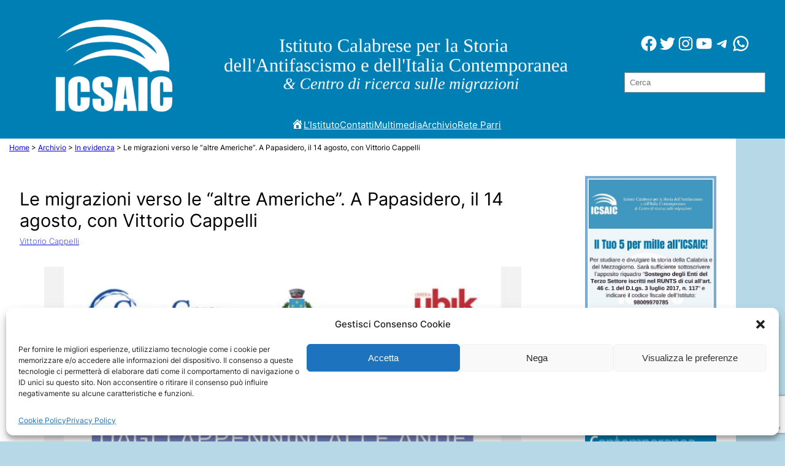

--- FILE ---
content_type: text/html; charset=UTF-8
request_url: https://www.icsaicstoria.it/in-evidenza/le-migrazioni-verso-le-altre-americhe-a-papasidero-il-14-agosto-con-v-cappelli/
body_size: 31931
content:
<!DOCTYPE html>
<html lang="it-IT">
<head>
	<meta charset="UTF-8" />
	<meta name="viewport" content="width=device-width, initial-scale=1" />
<title>Le migrazioni verso le &quot;altre Americhe&quot;. A Papasidero, il 14 agosto, con Vittorio Cappelli - Istituto Calabrese per la Storia dell&#039;Antifascismo e dell&#039;Italia Contemporanea</title>
<meta name="dc.title" content="Le migrazioni verso le &quot;altre Americhe&quot;. A Papasidero, il 14 agosto, con Vittorio Cappelli - Istituto Calabrese per la Storia dell&#039;Antifascismo e dell&#039;Italia Contemporanea">
<meta name="dc.relation" content="https://www.icsaicstoria.it/in-evidenza/le-migrazioni-verso-le-altre-americhe-a-papasidero-il-14-agosto-con-v-cappelli/">
<meta name="dc.source" content="https://www.icsaicstoria.it/">
<meta name="dc.language" content="it_IT">
<meta name="robots" content="index, follow, max-snippet:-1, max-image-preview:large, max-video-preview:-1">
<link rel="canonical" href="https://www.icsaicstoria.it/in-evidenza/le-migrazioni-verso-le-altre-americhe-a-papasidero-il-14-agosto-con-v-cappelli/">
<meta property="og:url" content="https://www.icsaicstoria.it/in-evidenza/le-migrazioni-verso-le-altre-americhe-a-papasidero-il-14-agosto-con-v-cappelli/">
<meta property="og:site_name" content="Istituto Calabrese per la Storia dell&#039;Antifascismo e dell&#039;Italia Contemporanea">
<meta property="og:locale" content="it_IT">
<meta property="og:type" content="article">
<meta property="article:author" content="https://www.facebook.com/IcsaicStoria">
<meta property="article:publisher" content="https://www.facebook.com/IcsaicStoria">
<meta property="article:section" content="In evidenza">
<meta property="article:tag" content="Vittorio Cappelli">
<meta property="og:title" content="Le migrazioni verso le &quot;altre Americhe&quot;. A Papasidero, il 14 agosto, con Vittorio Cappelli - Istituto Calabrese per la Storia dell&#039;Antifascismo e dell&#039;Italia Contemporanea">
<meta property="og:image" content="https://www.icsaicstoria.it/wp-content/uploads/2023/08/Locandina-Cappelli-Papasidero-14.08.23.jpg">
<meta property="og:image:secure_url" content="https://www.icsaicstoria.it/wp-content/uploads/2023/08/Locandina-Cappelli-Papasidero-14.08.23.jpg">
<meta property="og:image:width" content="720">
<meta property="og:image:height" content="911">
<meta name="twitter:card" content="summary">
<meta name="twitter:site" content="https://twitter.com/IcsaicStoria">
<meta name="twitter:creator" content="https://twitter.com/IcsaicStoria">
<meta name="twitter:title" content="Le migrazioni verso le &quot;altre Americhe&quot;. A Papasidero, il 14 agosto, con Vittorio Cappelli - Istituto Calabrese per la Storia dell&#039;Antifascismo e dell&#039;Italia Contemporanea">
<meta name="twitter:image" content="https://www.icsaicstoria.it/wp-content/uploads/2023/08/Locandina-Cappelli-Papasidero-14.08.23.jpg">

<link href='https://matomo.coopyleft.it' crossorigin rel='preconnect' />
<link rel="alternate" type="application/rss+xml" title="Istituto Calabrese per la Storia dell&#039;Antifascismo e dell&#039;Italia Contemporanea &raquo; Feed" href="https://www.icsaicstoria.it/feed/" />
<link rel="alternate" type="application/rss+xml" title="Istituto Calabrese per la Storia dell&#039;Antifascismo e dell&#039;Italia Contemporanea &raquo; Feed dei commenti" href="https://www.icsaicstoria.it/comments/feed/" />
<link rel="alternate" type="application/rss+xml" title="Istituto Calabrese per la Storia dell&#039;Antifascismo e dell&#039;Italia Contemporanea &raquo; Le migrazioni verso le &#8220;altre Americhe&#8221;. A Papasidero, il 14 agosto, con Vittorio Cappelli Feed dei commenti" href="https://www.icsaicstoria.it/in-evidenza/le-migrazioni-verso-le-altre-americhe-a-papasidero-il-14-agosto-con-v-cappelli/feed/" />
<style id='wp-block-site-logo-inline-css'>
.wp-block-site-logo{box-sizing:border-box;line-height:0}.wp-block-site-logo a{display:inline-block;line-height:0}.wp-block-site-logo.is-default-size img{height:auto;width:120px}.wp-block-site-logo img{height:auto;max-width:100%}.wp-block-site-logo a,.wp-block-site-logo img{border-radius:inherit}.wp-block-site-logo.aligncenter{margin-left:auto;margin-right:auto;text-align:center}.wp-block-site-logo.is-style-rounded{border-radius:9999px}
</style>
<style id='wp-block-image-inline-css'>
.wp-block-image img{box-sizing:border-box;height:auto;max-width:100%;vertical-align:bottom}.wp-block-image[style*=border-radius] img,.wp-block-image[style*=border-radius]>a{border-radius:inherit}.wp-block-image.has-custom-border img{box-sizing:border-box}.wp-block-image.aligncenter{text-align:center}.wp-block-image.alignfull img,.wp-block-image.alignwide img{height:auto;width:100%}.wp-block-image .aligncenter,.wp-block-image .alignleft,.wp-block-image .alignright,.wp-block-image.aligncenter,.wp-block-image.alignleft,.wp-block-image.alignright{display:table}.wp-block-image .aligncenter>figcaption,.wp-block-image .alignleft>figcaption,.wp-block-image .alignright>figcaption,.wp-block-image.aligncenter>figcaption,.wp-block-image.alignleft>figcaption,.wp-block-image.alignright>figcaption{caption-side:bottom;display:table-caption}.wp-block-image .alignleft{float:left;margin:.5em 1em .5em 0}.wp-block-image .alignright{float:right;margin:.5em 0 .5em 1em}.wp-block-image .aligncenter{margin-left:auto;margin-right:auto}.wp-block-image figcaption{margin-bottom:1em;margin-top:.5em}.wp-block-image .is-style-rounded img,.wp-block-image.is-style-circle-mask img,.wp-block-image.is-style-rounded img{border-radius:9999px}@supports ((-webkit-mask-image:none) or (mask-image:none)) or (-webkit-mask-image:none){.wp-block-image.is-style-circle-mask img{border-radius:0;-webkit-mask-image:url('data:image/svg+xml;utf8,<svg viewBox="0 0 100 100" xmlns="http://www.w3.org/2000/svg"><circle cx="50" cy="50" r="50"/></svg>');mask-image:url('data:image/svg+xml;utf8,<svg viewBox="0 0 100 100" xmlns="http://www.w3.org/2000/svg"><circle cx="50" cy="50" r="50"/></svg>');mask-mode:alpha;-webkit-mask-position:center;mask-position:center;-webkit-mask-repeat:no-repeat;mask-repeat:no-repeat;-webkit-mask-size:contain;mask-size:contain}}.wp-block-image :where(.has-border-color){border-style:solid}.wp-block-image :where([style*=border-top-color]){border-top-style:solid}.wp-block-image :where([style*=border-right-color]){border-right-style:solid}.wp-block-image :where([style*=border-bottom-color]){border-bottom-style:solid}.wp-block-image :where([style*=border-left-color]){border-left-style:solid}.wp-block-image :where([style*=border-width]){border-style:solid}.wp-block-image :where([style*=border-top-width]){border-top-style:solid}.wp-block-image :where([style*=border-right-width]){border-right-style:solid}.wp-block-image :where([style*=border-bottom-width]){border-bottom-style:solid}.wp-block-image :where([style*=border-left-width]){border-left-style:solid}.wp-block-image figure{margin:0}.wp-lightbox-container{display:flex;flex-direction:column;position:relative}.wp-lightbox-container img{cursor:zoom-in}.wp-lightbox-container img:hover+button{opacity:1}.wp-lightbox-container button{align-items:center;-webkit-backdrop-filter:blur(16px) saturate(180%);backdrop-filter:blur(16px) saturate(180%);background-color:#5a5a5a40;border:none;border-radius:4px;cursor:zoom-in;display:flex;height:20px;justify-content:center;opacity:0;padding:0;position:absolute;right:16px;text-align:center;top:16px;transition:opacity .2s ease;width:20px;z-index:100}.wp-lightbox-container button:focus-visible{outline:3px auto #5a5a5a40;outline:3px auto -webkit-focus-ring-color;outline-offset:3px}.wp-lightbox-container button:hover{cursor:pointer;opacity:1}.wp-lightbox-container button:focus{opacity:1}.wp-lightbox-container button:focus,.wp-lightbox-container button:hover,.wp-lightbox-container button:not(:hover):not(:active):not(.has-background){background-color:#5a5a5a40;border:none}.wp-lightbox-overlay{box-sizing:border-box;cursor:zoom-out;height:100vh;left:0;overflow:hidden;position:fixed;top:0;visibility:hidden;width:100%;z-index:100000}.wp-lightbox-overlay .close-button{align-items:center;cursor:pointer;display:flex;justify-content:center;min-height:40px;min-width:40px;padding:0;position:absolute;right:calc(env(safe-area-inset-right) + 16px);top:calc(env(safe-area-inset-top) + 16px);z-index:5000000}.wp-lightbox-overlay .close-button:focus,.wp-lightbox-overlay .close-button:hover,.wp-lightbox-overlay .close-button:not(:hover):not(:active):not(.has-background){background:none;border:none}.wp-lightbox-overlay .lightbox-image-container{height:var(--wp--lightbox-container-height);left:50%;overflow:hidden;position:absolute;top:50%;transform:translate(-50%,-50%);transform-origin:top left;width:var(--wp--lightbox-container-width);z-index:9999999999}.wp-lightbox-overlay .wp-block-image{align-items:center;box-sizing:border-box;display:flex;height:100%;justify-content:center;margin:0;position:relative;transform-origin:0 0;width:100%;z-index:3000000}.wp-lightbox-overlay .wp-block-image img{height:var(--wp--lightbox-image-height);min-height:var(--wp--lightbox-image-height);min-width:var(--wp--lightbox-image-width);width:var(--wp--lightbox-image-width)}.wp-lightbox-overlay .wp-block-image figcaption{display:none}.wp-lightbox-overlay button{background:none;border:none}.wp-lightbox-overlay .scrim{background-color:#fff;height:100%;opacity:.9;position:absolute;width:100%;z-index:2000000}.wp-lightbox-overlay.active{animation:turn-on-visibility .25s both;visibility:visible}.wp-lightbox-overlay.active img{animation:turn-on-visibility .35s both}.wp-lightbox-overlay.show-closing-animation:not(.active){animation:turn-off-visibility .35s both}.wp-lightbox-overlay.show-closing-animation:not(.active) img{animation:turn-off-visibility .25s both}@media (prefers-reduced-motion:no-preference){.wp-lightbox-overlay.zoom.active{animation:none;opacity:1;visibility:visible}.wp-lightbox-overlay.zoom.active .lightbox-image-container{animation:lightbox-zoom-in .4s}.wp-lightbox-overlay.zoom.active .lightbox-image-container img{animation:none}.wp-lightbox-overlay.zoom.active .scrim{animation:turn-on-visibility .4s forwards}.wp-lightbox-overlay.zoom.show-closing-animation:not(.active){animation:none}.wp-lightbox-overlay.zoom.show-closing-animation:not(.active) .lightbox-image-container{animation:lightbox-zoom-out .4s}.wp-lightbox-overlay.zoom.show-closing-animation:not(.active) .lightbox-image-container img{animation:none}.wp-lightbox-overlay.zoom.show-closing-animation:not(.active) .scrim{animation:turn-off-visibility .4s forwards}}@keyframes turn-on-visibility{0%{opacity:0}to{opacity:1}}@keyframes turn-off-visibility{0%{opacity:1;visibility:visible}99%{opacity:0;visibility:visible}to{opacity:0;visibility:hidden}}@keyframes lightbox-zoom-in{0%{transform:translate(calc((-100vw + var(--wp--lightbox-scrollbar-width))/2 + var(--wp--lightbox-initial-left-position)),calc(-50vh + var(--wp--lightbox-initial-top-position))) scale(var(--wp--lightbox-scale))}to{transform:translate(-50%,-50%) scale(1)}}@keyframes lightbox-zoom-out{0%{transform:translate(-50%,-50%) scale(1);visibility:visible}99%{visibility:visible}to{transform:translate(calc((-100vw + var(--wp--lightbox-scrollbar-width))/2 + var(--wp--lightbox-initial-left-position)),calc(-50vh + var(--wp--lightbox-initial-top-position))) scale(var(--wp--lightbox-scale));visibility:hidden}}
</style>
<style id='wp-block-columns-inline-css'>
.wp-block-columns{align-items:normal!important;box-sizing:border-box;display:flex;flex-wrap:wrap!important}@media (min-width:782px){.wp-block-columns{flex-wrap:nowrap!important}}.wp-block-columns.are-vertically-aligned-top{align-items:flex-start}.wp-block-columns.are-vertically-aligned-center{align-items:center}.wp-block-columns.are-vertically-aligned-bottom{align-items:flex-end}@media (max-width:781px){.wp-block-columns:not(.is-not-stacked-on-mobile)>.wp-block-column{flex-basis:100%!important}}@media (min-width:782px){.wp-block-columns:not(.is-not-stacked-on-mobile)>.wp-block-column{flex-basis:0;flex-grow:1}.wp-block-columns:not(.is-not-stacked-on-mobile)>.wp-block-column[style*=flex-basis]{flex-grow:0}}.wp-block-columns.is-not-stacked-on-mobile{flex-wrap:nowrap!important}.wp-block-columns.is-not-stacked-on-mobile>.wp-block-column{flex-basis:0;flex-grow:1}.wp-block-columns.is-not-stacked-on-mobile>.wp-block-column[style*=flex-basis]{flex-grow:0}:where(.wp-block-columns){margin-bottom:1.75em}:where(.wp-block-columns.has-background){padding:1.25em 2.375em}.wp-block-column{flex-grow:1;min-width:0;overflow-wrap:break-word;word-break:break-word}.wp-block-column.is-vertically-aligned-top{align-self:flex-start}.wp-block-column.is-vertically-aligned-center{align-self:center}.wp-block-column.is-vertically-aligned-bottom{align-self:flex-end}.wp-block-column.is-vertically-aligned-stretch{align-self:stretch}.wp-block-column.is-vertically-aligned-bottom,.wp-block-column.is-vertically-aligned-center,.wp-block-column.is-vertically-aligned-top{width:100%}
</style>
<style id='wp-block-navigation-link-inline-css'>
.wp-block-navigation .wp-block-navigation-item__label{overflow-wrap:break-word}.wp-block-navigation .wp-block-navigation-item__description{display:none}.link-ui-tools{border-top:1px solid #f0f0f0;padding:8px}.link-ui-block-inserter{padding-top:8px}.link-ui-block-inserter__back{margin-left:8px;text-transform:uppercase}.components-popover-pointer-events-trap{background-color:initial;cursor:pointer;inset:0;position:fixed;z-index:1000000}
</style>
<link rel='stylesheet' id='wp-block-navigation-css' href='https://www.icsaicstoria.it/wp-includes/blocks/navigation/style.min.css?ver=6.5.7' media='all' />
<link rel='stylesheet' id='wp-block-social-links-css' href='https://www.icsaicstoria.it/wp-includes/blocks/social-links/style.min.css?ver=6.5.7' media='all' />
<style id='wp-block-search-inline-css'>
.wp-block-search__button{margin-left:10px;word-break:normal}.wp-block-search__button.has-icon{line-height:0}.wp-block-search__button svg{height:1.25em;min-height:24px;min-width:24px;width:1.25em;fill:currentColor;vertical-align:text-bottom}:where(.wp-block-search__button){border:1px solid #ccc;padding:6px 10px}.wp-block-search__inside-wrapper{display:flex;flex:auto;flex-wrap:nowrap;max-width:100%}.wp-block-search__label{width:100%}.wp-block-search__input{-webkit-appearance:initial;appearance:none;border:1px solid #949494;flex-grow:1;margin-left:0;margin-right:0;min-width:3rem;padding:8px;text-decoration:unset!important}.wp-block-search.wp-block-search__button-only .wp-block-search__button{flex-shrink:0;margin-left:0;max-width:100%}.wp-block-search.wp-block-search__button-only .wp-block-search__button[aria-expanded=true]{max-width:calc(100% - 100px)}.wp-block-search.wp-block-search__button-only .wp-block-search__inside-wrapper{min-width:0!important;transition-property:width}.wp-block-search.wp-block-search__button-only .wp-block-search__input{flex-basis:100%;transition-duration:.3s}.wp-block-search.wp-block-search__button-only.wp-block-search__searchfield-hidden,.wp-block-search.wp-block-search__button-only.wp-block-search__searchfield-hidden .wp-block-search__inside-wrapper{overflow:hidden}.wp-block-search.wp-block-search__button-only.wp-block-search__searchfield-hidden .wp-block-search__input{border-left-width:0!important;border-right-width:0!important;flex-basis:0;flex-grow:0;margin:0;min-width:0!important;padding-left:0!important;padding-right:0!important;width:0!important}:where(.wp-block-search__button-inside .wp-block-search__inside-wrapper){border:1px solid #949494;box-sizing:border-box;padding:4px}:where(.wp-block-search__button-inside .wp-block-search__inside-wrapper) .wp-block-search__input{border:none;border-radius:0;padding:0 4px}:where(.wp-block-search__button-inside .wp-block-search__inside-wrapper) .wp-block-search__input:focus{outline:none}:where(.wp-block-search__button-inside .wp-block-search__inside-wrapper) :where(.wp-block-search__button){padding:4px 8px}.wp-block-search.aligncenter .wp-block-search__inside-wrapper{margin:auto}.wp-block[data-align=right] .wp-block-search.wp-block-search__button-only .wp-block-search__inside-wrapper{float:right}
</style>
<style id='wp-block-group-inline-css'>
.wp-block-group{box-sizing:border-box}
</style>
<style id='wp-block-post-title-inline-css'>
.wp-block-post-title{box-sizing:border-box;word-break:break-word}.wp-block-post-title a{display:inline-block}
</style>
<style id='wp-block-post-terms-inline-css'>
.wp-block-post-terms{box-sizing:border-box}.wp-block-post-terms .wp-block-post-terms__separator{white-space:pre-wrap}
</style>
<link rel='stylesheet' id='wp-block-gallery-css' href='https://www.icsaicstoria.it/wp-includes/blocks/gallery/style.min.css?ver=6.5.7' media='all' />
<style id='wp-block-paragraph-inline-css'>
.is-small-text{font-size:.875em}.is-regular-text{font-size:1em}.is-large-text{font-size:2.25em}.is-larger-text{font-size:3em}.has-drop-cap:not(:focus):first-letter{float:left;font-size:8.4em;font-style:normal;font-weight:100;line-height:.68;margin:.05em .1em 0 0;text-transform:uppercase}body.rtl .has-drop-cap:not(:focus):first-letter{float:none;margin-left:.1em}p.has-drop-cap.has-background{overflow:hidden}p.has-background{padding:1.25em 2.375em}:where(p.has-text-color:not(.has-link-color)) a{color:inherit}p.has-text-align-left[style*="writing-mode:vertical-lr"],p.has-text-align-right[style*="writing-mode:vertical-rl"]{rotate:180deg}
</style>
<style id='wp-block-post-date-inline-css'>
.wp-block-post-date{box-sizing:border-box}
</style>
<style id='wp-block-comments-inline-css'>
.wp-block-post-comments{box-sizing:border-box}.wp-block-post-comments .alignleft{float:left}.wp-block-post-comments .alignright{float:right}.wp-block-post-comments .navigation:after{clear:both;content:"";display:table}.wp-block-post-comments .commentlist{clear:both;list-style:none;margin:0;padding:0}.wp-block-post-comments .commentlist .comment{min-height:2.25em;padding-left:3.25em}.wp-block-post-comments .commentlist .comment p{font-size:1em;line-height:1.8;margin:1em 0}.wp-block-post-comments .commentlist .children{list-style:none;margin:0;padding:0}.wp-block-post-comments .comment-author{line-height:1.5}.wp-block-post-comments .comment-author .avatar{border-radius:1.5em;display:block;float:left;height:2.5em;margin-right:.75em;margin-top:.5em;width:2.5em}.wp-block-post-comments .comment-author cite{font-style:normal}.wp-block-post-comments .comment-meta{font-size:.875em;line-height:1.5}.wp-block-post-comments .comment-meta b{font-weight:400}.wp-block-post-comments .comment-meta .comment-awaiting-moderation{display:block;margin-bottom:1em;margin-top:1em}.wp-block-post-comments .comment-body .commentmetadata{font-size:.875em}.wp-block-post-comments .comment-form-author label,.wp-block-post-comments .comment-form-comment label,.wp-block-post-comments .comment-form-email label,.wp-block-post-comments .comment-form-url label{display:block;margin-bottom:.25em}.wp-block-post-comments .comment-form input:not([type=submit]):not([type=checkbox]),.wp-block-post-comments .comment-form textarea{box-sizing:border-box;display:block;width:100%}.wp-block-post-comments .comment-form-cookies-consent{display:flex;gap:.25em}.wp-block-post-comments .comment-form-cookies-consent #wp-comment-cookies-consent{margin-top:.35em}.wp-block-post-comments .comment-reply-title{margin-bottom:0}.wp-block-post-comments .comment-reply-title :where(small){font-size:var(--wp--preset--font-size--medium,smaller);margin-left:.5em}.wp-block-post-comments .reply{font-size:.875em;margin-bottom:1.4em}.wp-block-post-comments input:not([type=submit]),.wp-block-post-comments textarea{border:1px solid #949494;font-family:inherit;font-size:1em}.wp-block-post-comments input:not([type=submit]):not([type=checkbox]),.wp-block-post-comments textarea{padding:calc(.667em + 2px)}:where(.wp-block-post-comments input[type=submit]){border:none}
</style>
<style id='wp-block-separator-inline-css'>
@charset "UTF-8";.wp-block-separator{border:none;border-top:2px solid}.wp-block-separator.is-style-dots{background:none!important;border:none;height:auto;line-height:1;text-align:center}.wp-block-separator.is-style-dots:before{color:currentColor;content:"···";font-family:serif;font-size:1.5em;letter-spacing:2em;padding-left:2em}
</style>
<style id='wp-block-spacer-inline-css'>
.wp-block-spacer{clear:both}
</style>
<style id='wp-emoji-styles-inline-css'>

	img.wp-smiley, img.emoji {
		display: inline !important;
		border: none !important;
		box-shadow: none !important;
		height: 1em !important;
		width: 1em !important;
		margin: 0 0.07em !important;
		vertical-align: -0.1em !important;
		background: none !important;
		padding: 0 !important;
	}
</style>
<style id='wp-block-library-inline-css'>
:root{--wp-admin-theme-color:#007cba;--wp-admin-theme-color--rgb:0,124,186;--wp-admin-theme-color-darker-10:#006ba1;--wp-admin-theme-color-darker-10--rgb:0,107,161;--wp-admin-theme-color-darker-20:#005a87;--wp-admin-theme-color-darker-20--rgb:0,90,135;--wp-admin-border-width-focus:2px;--wp-block-synced-color:#7a00df;--wp-block-synced-color--rgb:122,0,223;--wp-bound-block-color:#9747ff}@media (min-resolution:192dpi){:root{--wp-admin-border-width-focus:1.5px}}.wp-element-button{cursor:pointer}:root{--wp--preset--font-size--normal:16px;--wp--preset--font-size--huge:42px}:root .has-very-light-gray-background-color{background-color:#eee}:root .has-very-dark-gray-background-color{background-color:#313131}:root .has-very-light-gray-color{color:#eee}:root .has-very-dark-gray-color{color:#313131}:root .has-vivid-green-cyan-to-vivid-cyan-blue-gradient-background{background:linear-gradient(135deg,#00d084,#0693e3)}:root .has-purple-crush-gradient-background{background:linear-gradient(135deg,#34e2e4,#4721fb 50%,#ab1dfe)}:root .has-hazy-dawn-gradient-background{background:linear-gradient(135deg,#faaca8,#dad0ec)}:root .has-subdued-olive-gradient-background{background:linear-gradient(135deg,#fafae1,#67a671)}:root .has-atomic-cream-gradient-background{background:linear-gradient(135deg,#fdd79a,#004a59)}:root .has-nightshade-gradient-background{background:linear-gradient(135deg,#330968,#31cdcf)}:root .has-midnight-gradient-background{background:linear-gradient(135deg,#020381,#2874fc)}.has-regular-font-size{font-size:1em}.has-larger-font-size{font-size:2.625em}.has-normal-font-size{font-size:var(--wp--preset--font-size--normal)}.has-huge-font-size{font-size:var(--wp--preset--font-size--huge)}.has-text-align-center{text-align:center}.has-text-align-left{text-align:left}.has-text-align-right{text-align:right}#end-resizable-editor-section{display:none}.aligncenter{clear:both}.items-justified-left{justify-content:flex-start}.items-justified-center{justify-content:center}.items-justified-right{justify-content:flex-end}.items-justified-space-between{justify-content:space-between}.screen-reader-text{border:0;clip:rect(1px,1px,1px,1px);-webkit-clip-path:inset(50%);clip-path:inset(50%);height:1px;margin:-1px;overflow:hidden;padding:0;position:absolute;width:1px;word-wrap:normal!important}.screen-reader-text:focus{background-color:#ddd;clip:auto!important;-webkit-clip-path:none;clip-path:none;color:#444;display:block;font-size:1em;height:auto;left:5px;line-height:normal;padding:15px 23px 14px;text-decoration:none;top:5px;width:auto;z-index:100000}html :where(.has-border-color){border-style:solid}html :where([style*=border-top-color]){border-top-style:solid}html :where([style*=border-right-color]){border-right-style:solid}html :where([style*=border-bottom-color]){border-bottom-style:solid}html :where([style*=border-left-color]){border-left-style:solid}html :where([style*=border-width]){border-style:solid}html :where([style*=border-top-width]){border-top-style:solid}html :where([style*=border-right-width]){border-right-style:solid}html :where([style*=border-bottom-width]){border-bottom-style:solid}html :where([style*=border-left-width]){border-left-style:solid}html :where(img[class*=wp-image-]){height:auto;max-width:100%}:where(figure){margin:0 0 1em}html :where(.is-position-sticky){--wp-admin--admin-bar--position-offset:var(--wp-admin--admin-bar--height,0px)}@media screen and (max-width:600px){html :where(.is-position-sticky){--wp-admin--admin-bar--position-offset:0px}}
</style>
<style id='global-styles-inline-css'>
body{--wp--preset--color--black: #000000;--wp--preset--color--cyan-bluish-gray: #abb8c3;--wp--preset--color--white: #ffffff;--wp--preset--color--pale-pink: #f78da7;--wp--preset--color--vivid-red: #cf2e2e;--wp--preset--color--luminous-vivid-orange: #ff6900;--wp--preset--color--luminous-vivid-amber: #fcb900;--wp--preset--color--light-green-cyan: #7bdcb5;--wp--preset--color--vivid-green-cyan: #00d084;--wp--preset--color--pale-cyan-blue: #8ed1fc;--wp--preset--color--vivid-cyan-blue: #0693e3;--wp--preset--color--vivid-purple: #9b51e0;--wp--preset--color--base: #ffffff;--wp--preset--color--contrast: #000000;--wp--preset--color--primary: #007fb4;--wp--preset--color--secondary: #0c5473;--wp--preset--color--tertiary: #F6F6F6;--wp--preset--gradient--vivid-cyan-blue-to-vivid-purple: linear-gradient(135deg,rgba(6,147,227,1) 0%,rgb(155,81,224) 100%);--wp--preset--gradient--light-green-cyan-to-vivid-green-cyan: linear-gradient(135deg,rgb(122,220,180) 0%,rgb(0,208,130) 100%);--wp--preset--gradient--luminous-vivid-amber-to-luminous-vivid-orange: linear-gradient(135deg,rgba(252,185,0,1) 0%,rgba(255,105,0,1) 100%);--wp--preset--gradient--luminous-vivid-orange-to-vivid-red: linear-gradient(135deg,rgba(255,105,0,1) 0%,rgb(207,46,46) 100%);--wp--preset--gradient--very-light-gray-to-cyan-bluish-gray: linear-gradient(135deg,rgb(238,238,238) 0%,rgb(169,184,195) 100%);--wp--preset--gradient--cool-to-warm-spectrum: linear-gradient(135deg,rgb(74,234,220) 0%,rgb(151,120,209) 20%,rgb(207,42,186) 40%,rgb(238,44,130) 60%,rgb(251,105,98) 80%,rgb(254,248,76) 100%);--wp--preset--gradient--blush-light-purple: linear-gradient(135deg,rgb(255,206,236) 0%,rgb(152,150,240) 100%);--wp--preset--gradient--blush-bordeaux: linear-gradient(135deg,rgb(254,205,165) 0%,rgb(254,45,45) 50%,rgb(107,0,62) 100%);--wp--preset--gradient--luminous-dusk: linear-gradient(135deg,rgb(255,203,112) 0%,rgb(199,81,192) 50%,rgb(65,88,208) 100%);--wp--preset--gradient--pale-ocean: linear-gradient(135deg,rgb(255,245,203) 0%,rgb(182,227,212) 50%,rgb(51,167,181) 100%);--wp--preset--gradient--electric-grass: linear-gradient(135deg,rgb(202,248,128) 0%,rgb(113,206,126) 100%);--wp--preset--gradient--midnight: linear-gradient(135deg,rgb(2,3,129) 0%,rgb(40,116,252) 100%);--wp--preset--font-size--small: clamp(0.875rem, 0.875rem + ((1vw - 0.2rem) * 0.156), 1rem);--wp--preset--font-size--medium: clamp(1rem, 1rem + ((1vw - 0.2rem) * 0.156), 1.125rem);--wp--preset--font-size--large: clamp(1.75rem, 1.75rem + ((1vw - 0.2rem) * 0.156), 1.875rem);--wp--preset--font-size--x-large: 2.25rem;--wp--preset--font-size--xx-large: clamp(4rem, 4rem + ((1vw - 0.2rem) * 7.5), 10rem);--wp--preset--font-family--dm-sans: "DM Sans", sans-serif;--wp--preset--font-family--ibm-plex-mono: 'IBM Plex Mono', monospace;--wp--preset--font-family--inter: "Inter", sans-serif;--wp--preset--font-family--system-font: -apple-system,BlinkMacSystemFont,"Segoe UI",Roboto,Oxygen-Sans,Ubuntu,Cantarell,"Helvetica Neue",sans-serif;--wp--preset--font-family--source-serif-pro: "Source Serif Pro", serif;--wp--preset--spacing--30: clamp(1.5rem, 5vw, 2rem);--wp--preset--spacing--40: clamp(1.8rem, 1.8rem + ((1vw - 0.48rem) * 2.885), 3rem);--wp--preset--spacing--50: clamp(2.5rem, 8vw, 4.5rem);--wp--preset--spacing--60: clamp(3.75rem, 10vw, 7rem);--wp--preset--spacing--70: clamp(5rem, 5.25rem + ((1vw - 0.48rem) * 9.096), 8rem);--wp--preset--spacing--80: clamp(7rem, 14vw, 11rem);--wp--preset--shadow--natural: 6px 6px 9px rgba(0, 0, 0, 0.2);--wp--preset--shadow--deep: 12px 12px 50px rgba(0, 0, 0, 0.4);--wp--preset--shadow--sharp: 6px 6px 0px rgba(0, 0, 0, 0.2);--wp--preset--shadow--outlined: 6px 6px 0px -3px rgba(255, 255, 255, 1), 6px 6px rgba(0, 0, 0, 1);--wp--preset--shadow--crisp: 6px 6px 0px rgba(0, 0, 0, 1);}body { margin: 0;--wp--style--global--content-size: 100%;--wp--style--global--wide-size: 100%; }.wp-site-blocks { padding-top: var(--wp--style--root--padding-top); padding-bottom: var(--wp--style--root--padding-bottom); }.has-global-padding { padding-right: var(--wp--style--root--padding-right); padding-left: var(--wp--style--root--padding-left); }.has-global-padding :where(.has-global-padding:not(.wp-block-block)) { padding-right: 0; padding-left: 0; }.has-global-padding > .alignfull { margin-right: calc(var(--wp--style--root--padding-right) * -1); margin-left: calc(var(--wp--style--root--padding-left) * -1); }.has-global-padding :where(.has-global-padding:not(.wp-block-block)) > .alignfull { margin-right: 0; margin-left: 0; }.has-global-padding > .alignfull:where(:not(.has-global-padding):not(.is-layout-flex):not(.is-layout-grid)) > :where([class*="wp-block-"]:not(.alignfull):not([class*="__"]),p,h1,h2,h3,h4,h5,h6,ul,ol) { padding-right: var(--wp--style--root--padding-right); padding-left: var(--wp--style--root--padding-left); }.has-global-padding :where(.has-global-padding) > .alignfull:where(:not(.has-global-padding)) > :where([class*="wp-block-"]:not(.alignfull):not([class*="__"]),p,h1,h2,h3,h4,h5,h6,ul,ol) { padding-right: 0; padding-left: 0; }.wp-site-blocks > .alignleft { float: left; margin-right: 2em; }.wp-site-blocks > .alignright { float: right; margin-left: 2em; }.wp-site-blocks > .aligncenter { justify-content: center; margin-left: auto; margin-right: auto; }:where(.wp-site-blocks) > * { margin-block-start: 0rem; margin-block-end: 0; }:where(.wp-site-blocks) > :first-child:first-child { margin-block-start: 0; }:where(.wp-site-blocks) > :last-child:last-child { margin-block-end: 0; }body { --wp--style--block-gap: 0rem; }:where(body .is-layout-flow)  > :first-child:first-child{margin-block-start: 0;}:where(body .is-layout-flow)  > :last-child:last-child{margin-block-end: 0;}:where(body .is-layout-flow)  > *{margin-block-start: 0rem;margin-block-end: 0;}:where(body .is-layout-constrained)  > :first-child:first-child{margin-block-start: 0;}:where(body .is-layout-constrained)  > :last-child:last-child{margin-block-end: 0;}:where(body .is-layout-constrained)  > *{margin-block-start: 0rem;margin-block-end: 0;}:where(body .is-layout-flex) {gap: 0rem;}:where(body .is-layout-grid) {gap: 0rem;}body .is-layout-flow > .alignleft{float: left;margin-inline-start: 0;margin-inline-end: 2em;}body .is-layout-flow > .alignright{float: right;margin-inline-start: 2em;margin-inline-end: 0;}body .is-layout-flow > .aligncenter{margin-left: auto !important;margin-right: auto !important;}body .is-layout-constrained > .alignleft{float: left;margin-inline-start: 0;margin-inline-end: 2em;}body .is-layout-constrained > .alignright{float: right;margin-inline-start: 2em;margin-inline-end: 0;}body .is-layout-constrained > .aligncenter{margin-left: auto !important;margin-right: auto !important;}body .is-layout-constrained > :where(:not(.alignleft):not(.alignright):not(.alignfull)){max-width: var(--wp--style--global--content-size);margin-left: auto !important;margin-right: auto !important;}body .is-layout-constrained > .alignwide{max-width: var(--wp--style--global--wide-size);}body .is-layout-flex{display: flex;}body .is-layout-flex{flex-wrap: wrap;align-items: center;}body .is-layout-flex > *{margin: 0;}body .is-layout-grid{display: grid;}body .is-layout-grid > *{margin: 0;}body{background-color: var(--wp--preset--color--base);color: var(--wp--preset--color--contrast);font-family: var(--wp--preset--font-family--inter);font-size: var(--wp--preset--font-size--small);line-height: 1.6;--wp--style--root--padding-top: 0;--wp--style--root--padding-right: 0;--wp--style--root--padding-bottom: 0;--wp--style--root--padding-left: 0;}a:where(:not(.wp-element-button)){color: var(--wp--preset--color--contrast);text-decoration: underline;}a:where(:not(.wp-element-button)):hover{text-decoration: none;}a:where(:not(.wp-element-button)):focus{text-decoration: underline dashed;}a:where(:not(.wp-element-button)):active{color: var(--wp--preset--color--secondary);text-decoration: none;}h1, h2, h3, h4, h5, h6{font-weight: 400;line-height: 1.4;}h1{font-size: clamp(2.032rem, 2.032rem + ((1vw - 0.2rem) * 1.991), 3.625rem);line-height: 1.2;}h2{font-size: clamp(2.625rem, calc(2.625rem + ((1vw - 0.48rem) * 8.4135)), 3.25rem);line-height: 1.2;}h3{font-size: var(--wp--preset--font-size--x-large);}h4{font-size: var(--wp--preset--font-size--large);}h5{font-size: var(--wp--preset--font-size--medium);font-weight: 700;text-transform: uppercase;}h6{font-size: var(--wp--preset--font-size--medium);text-transform: uppercase;}.wp-element-button, .wp-block-button__link{background-color: var(--wp--preset--color--primary);border-radius: 0;border-width: 0;color: var(--wp--preset--color--contrast);font-family: inherit;font-size: inherit;line-height: inherit;padding: calc(0.667em + 2px) calc(1.333em + 2px);text-decoration: none;}.wp-element-button:visited, .wp-block-button__link:visited{color: var(--wp--preset--color--contrast);}.wp-element-button:hover, .wp-block-button__link:hover{background-color: var(--wp--preset--color--contrast);color: var(--wp--preset--color--base);}.wp-element-button:focus, .wp-block-button__link:focus{background-color: var(--wp--preset--color--contrast);color: var(--wp--preset--color--base);}.wp-element-button:active, .wp-block-button__link:active{background-color: var(--wp--preset--color--secondary);color: var(--wp--preset--color--base);}.has-black-color{color: var(--wp--preset--color--black) !important;}.has-cyan-bluish-gray-color{color: var(--wp--preset--color--cyan-bluish-gray) !important;}.has-white-color{color: var(--wp--preset--color--white) !important;}.has-pale-pink-color{color: var(--wp--preset--color--pale-pink) !important;}.has-vivid-red-color{color: var(--wp--preset--color--vivid-red) !important;}.has-luminous-vivid-orange-color{color: var(--wp--preset--color--luminous-vivid-orange) !important;}.has-luminous-vivid-amber-color{color: var(--wp--preset--color--luminous-vivid-amber) !important;}.has-light-green-cyan-color{color: var(--wp--preset--color--light-green-cyan) !important;}.has-vivid-green-cyan-color{color: var(--wp--preset--color--vivid-green-cyan) !important;}.has-pale-cyan-blue-color{color: var(--wp--preset--color--pale-cyan-blue) !important;}.has-vivid-cyan-blue-color{color: var(--wp--preset--color--vivid-cyan-blue) !important;}.has-vivid-purple-color{color: var(--wp--preset--color--vivid-purple) !important;}.has-base-color{color: var(--wp--preset--color--base) !important;}.has-contrast-color{color: var(--wp--preset--color--contrast) !important;}.has-primary-color{color: var(--wp--preset--color--primary) !important;}.has-secondary-color{color: var(--wp--preset--color--secondary) !important;}.has-tertiary-color{color: var(--wp--preset--color--tertiary) !important;}.has-black-background-color{background-color: var(--wp--preset--color--black) !important;}.has-cyan-bluish-gray-background-color{background-color: var(--wp--preset--color--cyan-bluish-gray) !important;}.has-white-background-color{background-color: var(--wp--preset--color--white) !important;}.has-pale-pink-background-color{background-color: var(--wp--preset--color--pale-pink) !important;}.has-vivid-red-background-color{background-color: var(--wp--preset--color--vivid-red) !important;}.has-luminous-vivid-orange-background-color{background-color: var(--wp--preset--color--luminous-vivid-orange) !important;}.has-luminous-vivid-amber-background-color{background-color: var(--wp--preset--color--luminous-vivid-amber) !important;}.has-light-green-cyan-background-color{background-color: var(--wp--preset--color--light-green-cyan) !important;}.has-vivid-green-cyan-background-color{background-color: var(--wp--preset--color--vivid-green-cyan) !important;}.has-pale-cyan-blue-background-color{background-color: var(--wp--preset--color--pale-cyan-blue) !important;}.has-vivid-cyan-blue-background-color{background-color: var(--wp--preset--color--vivid-cyan-blue) !important;}.has-vivid-purple-background-color{background-color: var(--wp--preset--color--vivid-purple) !important;}.has-base-background-color{background-color: var(--wp--preset--color--base) !important;}.has-contrast-background-color{background-color: var(--wp--preset--color--contrast) !important;}.has-primary-background-color{background-color: var(--wp--preset--color--primary) !important;}.has-secondary-background-color{background-color: var(--wp--preset--color--secondary) !important;}.has-tertiary-background-color{background-color: var(--wp--preset--color--tertiary) !important;}.has-black-border-color{border-color: var(--wp--preset--color--black) !important;}.has-cyan-bluish-gray-border-color{border-color: var(--wp--preset--color--cyan-bluish-gray) !important;}.has-white-border-color{border-color: var(--wp--preset--color--white) !important;}.has-pale-pink-border-color{border-color: var(--wp--preset--color--pale-pink) !important;}.has-vivid-red-border-color{border-color: var(--wp--preset--color--vivid-red) !important;}.has-luminous-vivid-orange-border-color{border-color: var(--wp--preset--color--luminous-vivid-orange) !important;}.has-luminous-vivid-amber-border-color{border-color: var(--wp--preset--color--luminous-vivid-amber) !important;}.has-light-green-cyan-border-color{border-color: var(--wp--preset--color--light-green-cyan) !important;}.has-vivid-green-cyan-border-color{border-color: var(--wp--preset--color--vivid-green-cyan) !important;}.has-pale-cyan-blue-border-color{border-color: var(--wp--preset--color--pale-cyan-blue) !important;}.has-vivid-cyan-blue-border-color{border-color: var(--wp--preset--color--vivid-cyan-blue) !important;}.has-vivid-purple-border-color{border-color: var(--wp--preset--color--vivid-purple) !important;}.has-base-border-color{border-color: var(--wp--preset--color--base) !important;}.has-contrast-border-color{border-color: var(--wp--preset--color--contrast) !important;}.has-primary-border-color{border-color: var(--wp--preset--color--primary) !important;}.has-secondary-border-color{border-color: var(--wp--preset--color--secondary) !important;}.has-tertiary-border-color{border-color: var(--wp--preset--color--tertiary) !important;}.has-vivid-cyan-blue-to-vivid-purple-gradient-background{background: var(--wp--preset--gradient--vivid-cyan-blue-to-vivid-purple) !important;}.has-light-green-cyan-to-vivid-green-cyan-gradient-background{background: var(--wp--preset--gradient--light-green-cyan-to-vivid-green-cyan) !important;}.has-luminous-vivid-amber-to-luminous-vivid-orange-gradient-background{background: var(--wp--preset--gradient--luminous-vivid-amber-to-luminous-vivid-orange) !important;}.has-luminous-vivid-orange-to-vivid-red-gradient-background{background: var(--wp--preset--gradient--luminous-vivid-orange-to-vivid-red) !important;}.has-very-light-gray-to-cyan-bluish-gray-gradient-background{background: var(--wp--preset--gradient--very-light-gray-to-cyan-bluish-gray) !important;}.has-cool-to-warm-spectrum-gradient-background{background: var(--wp--preset--gradient--cool-to-warm-spectrum) !important;}.has-blush-light-purple-gradient-background{background: var(--wp--preset--gradient--blush-light-purple) !important;}.has-blush-bordeaux-gradient-background{background: var(--wp--preset--gradient--blush-bordeaux) !important;}.has-luminous-dusk-gradient-background{background: var(--wp--preset--gradient--luminous-dusk) !important;}.has-pale-ocean-gradient-background{background: var(--wp--preset--gradient--pale-ocean) !important;}.has-electric-grass-gradient-background{background: var(--wp--preset--gradient--electric-grass) !important;}.has-midnight-gradient-background{background: var(--wp--preset--gradient--midnight) !important;}.has-small-font-size{font-size: var(--wp--preset--font-size--small) !important;}.has-medium-font-size{font-size: var(--wp--preset--font-size--medium) !important;}.has-large-font-size{font-size: var(--wp--preset--font-size--large) !important;}.has-x-large-font-size{font-size: var(--wp--preset--font-size--x-large) !important;}.has-xx-large-font-size{font-size: var(--wp--preset--font-size--xx-large) !important;}.has-dm-sans-font-family{font-family: var(--wp--preset--font-family--dm-sans) !important;}.has-ibm-plex-mono-font-family{font-family: var(--wp--preset--font-family--ibm-plex-mono) !important;}.has-inter-font-family{font-family: var(--wp--preset--font-family--inter) !important;}.has-system-font-font-family{font-family: var(--wp--preset--font-family--system-font) !important;}.has-source-serif-pro-font-family{font-family: var(--wp--preset--font-family--source-serif-pro) !important;}
.wp-block-navigation{font-size: var(--wp--preset--font-size--small);}
.wp-block-navigation a:where(:not(.wp-element-button)){color: inherit;text-decoration: none;}
.wp-block-navigation a:where(:not(.wp-element-button)):hover{text-decoration: underline;}
.wp-block-navigation a:where(:not(.wp-element-button)):focus{text-decoration: underline dashed;}
.wp-block-navigation a:where(:not(.wp-element-button)):active{text-decoration: none;}
.wp-block-post-content a:where(:not(.wp-element-button)){color: var(--wp--preset--color--secondary);}
.wp-block-post-date{font-size: var(--wp--preset--font-size--small);font-weight: 400;}
.wp-block-post-date a:where(:not(.wp-element-button)){text-decoration: none;}
.wp-block-post-date a:where(:not(.wp-element-button)):hover{text-decoration: underline;}
.wp-block-post-terms{font-size: var(--wp--preset--font-size--small);}
.wp-block-post-title{font-weight: 400;margin-top: 1.25rem;margin-bottom: 1.25rem;}
.wp-block-post-title a:where(:not(.wp-element-button)){text-decoration: none;}
.wp-block-post-title a:where(:not(.wp-element-button)):hover{text-decoration: underline;}
.wp-block-post-title a:where(:not(.wp-element-button)):focus{text-decoration: underline dashed;}
.wp-block-post-title a:where(:not(.wp-element-button)):active{color: var(--wp--preset--color--secondary);text-decoration: none;}
/* Inizio del CSS personalizzato del tema */
@media  only screen and (min-width: 1100px) {
    nav.m {
     display: none!important; 
}
}
@media  only screen and (max-width: 1099px) {
    nav.d{
        display: none!important; 
    }
}
#desktop,
#scroll,
header#stk #desktop,
header#stk #mobile{
    display:none
}
#mobile{
    display:block
}

@media only screen and (max-width: 599px) and (max-device-width: 599px){
    header#stk #scroll nav.wp-block-navigation{
        position: absolute;
        right: 20px;
    }
}

@media only screen and (min-width: 600px) and (min-device-width: 600px) {
    #desktop{
        display:block
    }
    #mobile{
        display:none
    }
}

.has-modal-open .admin-bar .is-menu-open .wp-block-navigation__responsive-dialog {
    margin-left: 15px;
}

#anni{
    text-shadow: -1px 0 #007fb4, 0 1px #007fb4, 1px 0 #007fb4, 0 -1px #007fb4;
}
.widget.widget_xt_visitor_counter {
    margin: 0;
    padding: 0;
    text-align: center;
}
#ctis-loading img {
    max-width:50px!important;
    width: auto;
    background: #fff;
}
.home #bm{
    display:none
}
.wp-block-tnp-minimal .tnp-subscription-minimal input.tnp-email {
    width: 100%;
    max-width: 200px;
    box-sizing: border-box;
    padding: 5px;
    display: inline-block;
    border: 0;
    background-color: #fff;
    color: #444;
    font-size: 14px;
    line-height: 20px;
    border-radius: 0px;
}
.tnp-subscription-minimal input.tnp-submit{
    background-color: #fff!important;
    margin: 10px 0 0 0;
    padding: 5px!important;
    margin-top: 5px!important;
    border-radius: 5px!important;
    color: #007fb4!important;
    line-height: 13px!important;
}
.tnp-field label {
    font-size: 14px;
}
.tnp-field a{
    color:#fff
}
/**/
header#stk{
    position:fixed;
    width:100%;
    z-index:9999
}

header#stk img.custom-logo {
    height: 50px;
    width: auto;
}
header#stk .wp-block-column.has-primary-background-color.has-background.is-layout-flow {
    padding: 5px!important;
}


.wp-block-navigation__responsive-container-content a.wp-block-navigation-item__content {
    color: #fff!important;
}
.wp-block-navigation__responsive-container-content button.wp-block-navigation__responsive-container-close {
    color: #fff;
    margin-right: 5%;
}
.wp-block-navigation__responsive-container-content,
.wp-block-navigation:not(.has-background) .wp-block-navigation__responsive-container.is-menu-open {
    background-color: #007fb4!important;
}
@media  only screen and (max-width: 599px)  and (max-device-width: 599px){
    header#stk {
        top: 0;
    }

    header .wp-block-columns:not(.is-not-stacked-on-mobile)>.wp-block-column {
        flex-basis: 100%!important;
        padding: 10px!important;
    }
}
@media  only screen and (min-width: 700px) {
    .wp-block-navigation__responsive-container:not(.hidden-by-default):not(.is-menu-open){
        display: block;
    }
}

/**/

ul.wp-block-categories-list.wp-block-categories {
    display: inline;
}
li.cat-item {
    display: inline-block;
    padding: 5px;
}
li.cat-item a {
    text-decoration: none;
    padding: 5px;
}
li.cat-item a:hover,li.cat-item a[aria-current="page"] {
    background: #007fb4;
    color:#fff
}
/**/

/**/
/* Prefix Filter */
.encyclopedia-prefix-filters{
    display:none
}
#segnaposto {
    clear: both;
}
#segnaposto .filter-level {
    background-color: #f1f1f1;
    border-bottom: 1px solid #d9d9d9;
    overflow: hidden;
    text-align: center;
}
#segnaposto .filter-level:last-child {
    margin-bottom: 1em;
}

#segnaposto .filter {
}
#segnaposto .current-filter {
}

#segnaposto .disabled-filter {
    cursor: not-allowed;
    color: #ccc;
}

#segnaposto .filter-link {
    display: inline-block;
    text-align: center;
    padding: 8px 0.5em;
    font-size: 1em;
    text-decoration: none;
    letter-spacing: -1px;
    font-size: .9em;
}

#segnaposto .current-filter .filter-link {
    font-weight: bold;
}


/* Search Widget */
.widget_encyclopedia_search {
}


/* Search Form */
form.encyclopedia.search-form {
}
form.encyclopedia.search-form .ui-helper-hidden-accessible {
    display: none;
}
form.encyclopedia.search-form .ui-autocomplete {
    background-color: #fff;
    border: 1px solid #eee;
    position: absolute;
    left: auto;
    top: auto;
    list-style: none;
}
form.encyclopedia.search-form .ui-autocomplete li {
    cursor: pointer;
    display: block;
    padding: 5px;
}
form.encyclopedia.search-form .ui-autocomplete li:hover,
form.encyclopedia.search-form .ui-autocomplete li.ui-state-focus {
    background-color: #eee;
}
/**/
#to_top_scrollup {
    background-color: #1e73be;
}
#to_top_scrollup {
    background-color: #000;
    -webkit-border-radius: 5%;
    -moz-border-radius: 5%;
    border-radius: 5%;
    box-sizing: content-box;
    bottom: 100px;
    color: #fff;
    cursor: pointer;
    display: none;
    font-size: 32px;
    font-weight: normal;
    height: 32px;
    opacity: 0.5;
    padding: 5px;
    position: fixed;
    right: 20px;
    text-align: center;
    text-decoration: none;
    vertical-align: middle;
    width: 32px;
    z-index: 9999;
}
/* Fine del CSS personalizzato del tema */.wp-block-separator{}.wp-block-separator:not(.is-style-wide):not(.is-style-dots):not(.alignwide):not(.alignfull){width: 100px}
</style>
<style id='core-block-supports-inline-css'>
.wp-container-core-columns-is-layout-1.wp-container-core-columns-is-layout-1{flex-wrap:nowrap;}.wp-container-core-navigation-is-layout-1.wp-container-core-navigation-is-layout-1{gap:var(--wp--preset--spacing--30);justify-content:center;}.wp-container-core-navigation-is-layout-2.wp-container-core-navigation-is-layout-2{gap:var(--wp--preset--spacing--30);justify-content:flex-end;}.wp-container-core-columns-is-layout-2.wp-container-core-columns-is-layout-2{flex-wrap:nowrap;}.wp-container-core-social-links-is-layout-1.wp-container-core-social-links-is-layout-1{flex-wrap:nowrap;gap:0px 0px;justify-content:center;}.wp-container-core-columns-is-layout-3.wp-container-core-columns-is-layout-3{flex-wrap:nowrap;gap:0px 0px;}.wp-container-core-group-is-layout-1.wp-container-core-group-is-layout-1 > :where(:not(.alignleft):not(.alignright):not(.alignfull)){max-width:1200px;margin-left:auto !important;margin-right:auto !important;}.wp-container-core-group-is-layout-1.wp-container-core-group-is-layout-1 > .alignwide{max-width:1200px;}.wp-container-core-group-is-layout-1.wp-container-core-group-is-layout-1 .alignfull{max-width:none;}.wp-container-core-group-is-layout-1.wp-container-core-group-is-layout-1 > .alignfull{margin-right:calc(0 * -1);margin-left:calc(0 * -1);}.wp-container-core-navigation-is-layout-3.wp-container-core-navigation-is-layout-3{gap:var(--wp--preset--spacing--30);justify-content:flex-start;}.wp-container-core-group-is-layout-3.wp-container-core-group-is-layout-3{flex-wrap:nowrap;justify-content:space-between;}.wp-container-core-columns-is-layout-4.wp-container-core-columns-is-layout-4{flex-wrap:nowrap;gap:0px 0px;}.wp-container-core-group-is-layout-4.wp-container-core-group-is-layout-4 > :where(:not(.alignleft):not(.alignright):not(.alignfull)){max-width:1200px;margin-left:auto !important;margin-right:auto !important;}.wp-container-core-group-is-layout-4.wp-container-core-group-is-layout-4 > .alignwide{max-width:1200px;}.wp-container-core-group-is-layout-4.wp-container-core-group-is-layout-4 .alignfull{max-width:none;}.wp-container-core-group-is-layout-4.wp-container-core-group-is-layout-4 > .alignfull{margin-right:calc(0 * -1);margin-left:calc(0 * -1);}.wp-container-core-navigation-is-layout-4.wp-container-core-navigation-is-layout-4{gap:var(--wp--preset--spacing--30);justify-content:flex-start;}.wp-container-core-group-is-layout-6.wp-container-core-group-is-layout-6{flex-wrap:nowrap;justify-content:flex-start;align-items:center;}.wp-container-core-columns-is-layout-5.wp-container-core-columns-is-layout-5{flex-wrap:nowrap;gap:0px 0px;}.wp-container-core-group-is-layout-7.wp-container-core-group-is-layout-7 > :where(:not(.alignleft):not(.alignright):not(.alignfull)){max-width:1200px;margin-left:auto !important;margin-right:auto !important;}.wp-container-core-group-is-layout-7.wp-container-core-group-is-layout-7 > .alignwide{max-width:1200px;}.wp-container-core-group-is-layout-7.wp-container-core-group-is-layout-7 .alignfull{max-width:none;}.wp-container-core-group-is-layout-7.wp-container-core-group-is-layout-7 > .alignfull{margin-right:calc(0 * -1);margin-left:calc(0 * -1);}.wp-container-core-columns-is-layout-6.wp-container-core-columns-is-layout-6{flex-wrap:nowrap;}.wp-container-core-group-is-layout-9.wp-container-core-group-is-layout-9 > :where(:not(.alignleft):not(.alignright):not(.alignfull)){max-width:1200px;margin-left:auto !important;margin-right:auto !important;}.wp-container-core-group-is-layout-9.wp-container-core-group-is-layout-9 > .alignwide{max-width:1200px;}.wp-container-core-group-is-layout-9.wp-container-core-group-is-layout-9 .alignfull{max-width:none;}.wp-container-core-group-is-layout-9.wp-container-core-group-is-layout-9 > .alignfull{margin-right:calc(5px * -1);margin-left:calc(5px * -1);}.wp-container-core-group-is-layout-10.wp-container-core-group-is-layout-10 > :where(:not(.alignleft):not(.alignright):not(.alignfull)){max-width:1200px;margin-left:auto !important;margin-right:auto !important;}.wp-container-core-group-is-layout-10.wp-container-core-group-is-layout-10 > .alignwide{max-width:1200px;}.wp-container-core-group-is-layout-10.wp-container-core-group-is-layout-10 .alignfull{max-width:none;}.wp-container-core-group-is-layout-12.wp-container-core-group-is-layout-12{flex-wrap:nowrap;gap:0;}.wp-block-gallery.wp-block-gallery-8{--wp--style--unstable-gallery-gap:var( --wp--style--gallery-gap-default, var( --gallery-block--gutter-size, var( --wp--style--block-gap, 0.5em ) ) );gap:var( --wp--style--gallery-gap-default, var( --gallery-block--gutter-size, var( --wp--style--block-gap, 0.5em ) ) );}.wp-container-core-group-is-layout-13.wp-container-core-group-is-layout-13{flex-wrap:nowrap;}.wp-container-core-group-is-layout-14.wp-container-core-group-is-layout-14{flex-wrap:nowrap;}.wp-container-core-columns-is-layout-7.wp-container-core-columns-is-layout-7{flex-wrap:nowrap;}.wp-container-core-group-is-layout-17.wp-container-core-group-is-layout-17{flex-direction:column;align-items:center;}.wp-container-core-group-is-layout-18.wp-container-core-group-is-layout-18{flex-direction:column;align-items:center;}.wp-container-core-group-is-layout-19.wp-container-core-group-is-layout-19{flex-direction:column;align-items:center;}.wp-container-core-group-is-layout-20.wp-container-core-group-is-layout-20{flex-direction:column;align-items:center;}.wp-container-core-group-is-layout-21.wp-container-core-group-is-layout-21{flex-direction:column;align-items:center;}.wp-container-core-group-is-layout-22.wp-container-core-group-is-layout-22{flex-direction:column;align-items:center;}.wp-container-core-group-is-layout-23.wp-container-core-group-is-layout-23{flex-direction:column;align-items:center;}.wp-container-core-group-is-layout-24.wp-container-core-group-is-layout-24{flex-direction:column;align-items:center;}.wp-container-core-group-is-layout-25.wp-container-core-group-is-layout-25{flex-direction:column;align-items:center;}.wp-container-core-group-is-layout-26.wp-container-core-group-is-layout-26{flex-direction:column;align-items:center;}.wp-container-core-columns-is-layout-8.wp-container-core-columns-is-layout-8{flex-wrap:nowrap;gap:0px 0px;}.wp-container-core-group-is-layout-27.wp-container-core-group-is-layout-27 > :where(:not(.alignleft):not(.alignright):not(.alignfull)){max-width:1200px;margin-left:auto !important;margin-right:auto !important;}.wp-container-core-group-is-layout-27.wp-container-core-group-is-layout-27 > .alignwide{max-width:1200px;}.wp-container-core-group-is-layout-27.wp-container-core-group-is-layout-27 .alignfull{max-width:none;}.wp-container-core-group-is-layout-27.wp-container-core-group-is-layout-27 > .alignfull{margin-right:calc(0 * -1);margin-left:calc(0 * -1);}.wp-container-core-group-is-layout-28.wp-container-core-group-is-layout-28 > :where(:not(.alignleft):not(.alignright):not(.alignfull)){max-width:1200px;margin-left:auto !important;margin-right:auto !important;}.wp-container-core-group-is-layout-28.wp-container-core-group-is-layout-28 > .alignwide{max-width:1200px;}.wp-container-core-group-is-layout-28.wp-container-core-group-is-layout-28 .alignfull{max-width:none;}.wp-container-core-navigation-is-layout-5.wp-container-core-navigation-is-layout-5{gap:0px;flex-direction:column;align-items:flex-start;}.wp-container-core-group-is-layout-29.wp-container-core-group-is-layout-29 > :where(:not(.alignleft):not(.alignright):not(.alignfull)){max-width:90%;margin-left:auto !important;margin-right:auto !important;}.wp-container-core-group-is-layout-29.wp-container-core-group-is-layout-29 > .alignwide{max-width:90%;}.wp-container-core-group-is-layout-29.wp-container-core-group-is-layout-29 .alignfull{max-width:none;}.wp-container-core-social-links-is-layout-2.wp-container-core-social-links-is-layout-2{flex-wrap:nowrap;gap:0px 0px;justify-content:center;}.wp-container-core-columns-is-layout-9.wp-container-core-columns-is-layout-9{flex-wrap:nowrap;gap:0px 0px;}.wp-container-core-columns-is-layout-10.wp-container-core-columns-is-layout-10{flex-wrap:nowrap;}.wp-elements-0c46e9d6530d13264b0dbe449b34f689 a:where(:not(.wp-element-button)){color:var(--wp--preset--color--base);}.wp-container-core-columns-is-layout-11.wp-container-core-columns-is-layout-11{flex-wrap:nowrap;gap:0px 0px;}.wp-container-core-group-is-layout-30.wp-container-core-group-is-layout-30 > :where(:not(.alignleft):not(.alignright):not(.alignfull)){max-width:1200px;margin-left:auto !important;margin-right:auto !important;}.wp-container-core-group-is-layout-30.wp-container-core-group-is-layout-30 > .alignwide{max-width:1200px;}.wp-container-core-group-is-layout-30.wp-container-core-group-is-layout-30 .alignfull{max-width:none;}.wp-container-core-group-is-layout-30.wp-container-core-group-is-layout-30 > .alignfull{margin-right:calc(0 * -1);margin-left:calc(0 * -1);}
</style>
<style id='wp-block-template-skip-link-inline-css'>

		.skip-link.screen-reader-text {
			border: 0;
			clip: rect(1px,1px,1px,1px);
			clip-path: inset(50%);
			height: 1px;
			margin: -1px;
			overflow: hidden;
			padding: 0;
			position: absolute !important;
			width: 1px;
			word-wrap: normal !important;
		}

		.skip-link.screen-reader-text:focus {
			background-color: #eee;
			clip: auto !important;
			clip-path: none;
			color: #444;
			display: block;
			font-size: 1em;
			height: auto;
			left: 5px;
			line-height: normal;
			padding: 15px 23px 14px;
			text-decoration: none;
			top: 5px;
			width: auto;
			z-index: 100000;
		}
</style>
<link data-minify="1" rel='stylesheet' id='catch-infinite-scroll-css' href='https://www.icsaicstoria.it/wp-content/cache/min/1/wp-content/plugins/catch-infinite-scroll/public/css/catch-infinite-scroll-public.css?ver=1729620136' media='all' />
<link data-minify="1" rel='stylesheet' id='encyclopedia-css' href='https://www.icsaicstoria.it/wp-content/cache/min/1/wp-content/plugins/encyclopedia-pro/assets/css/encyclopedia.css?ver=1729620136' media='all' />
<link data-minify="1" rel='stylesheet' id='encyclopedia-tooltips-css' href='https://www.icsaicstoria.it/wp-content/cache/min/1/wp-content/plugins/encyclopedia-pro/assets/css/tooltips.css?ver=1729620136' media='all' />
<link data-minify="1" rel='stylesheet' id='dashicons-css' href='https://www.icsaicstoria.it/wp-content/cache/min/1/wp-includes/css/dashicons.min.css?ver=1729620136' media='all' />
<link data-minify="1" rel='stylesheet' id='icsaics-child-css' href='https://www.icsaicstoria.it/wp-content/cache/min/1/wp-content/plugins/icsaics/css/icsaics.css?ver=1729620136' media='all' />
<link data-minify="1" rel='stylesheet' id='collapscore-css-css' href='https://www.icsaicstoria.it/wp-content/cache/min/1/wp-content/plugins/jquery-collapse-o-matic/css/core_style.css?ver=1729620136' media='all' />
<link data-minify="1" rel='stylesheet' id='collapseomatic-css-css' href='https://www.icsaicstoria.it/wp-content/cache/min/1/wp-content/plugins/jquery-collapse-o-matic/css/light_style.css?ver=1729620136' media='all' />
<link rel='stylesheet' id='cmplz-general-css' href='https://www.icsaicstoria.it/wp-content/plugins/complianz-gdpr/assets/css/cookieblocker.min.css?ver=1741948855' media='all' />
<link rel='stylesheet' id='parent-style-css' href='https://www.icsaicstoria.it/wp-content/themes/twentytwentythree/style.css?ver=6.5.7' media='all' />
<link rel='stylesheet' id='icsaics-css' href='https://www.icsaicstoria.it/wp-content/themes/icsaics-theme/style.css?ver=6.5.7' media='all' />
<link data-minify="1" rel='stylesheet' id='newsletter-css' href='https://www.icsaicstoria.it/wp-content/cache/min/1/wp-content/plugins/newsletter/style.css?ver=1729620136' media='all' />
<script src="https://www.icsaicstoria.it/wp-includes/js/jquery/jquery.min.js?ver=3.7.1" id="jquery-core-js"></script>
<script src="https://www.icsaicstoria.it/wp-includes/js/jquery/jquery-migrate.min.js?ver=3.4.1" id="jquery-migrate-js"></script>
<script src="https://www.icsaicstoria.it/wp-content/plugins/icsaics/js/icsaics.js?ver=6.5.7" id="icsaics-child-js"></script>
<link rel="https://api.w.org/" href="https://www.icsaicstoria.it/wp-json/" /><link rel="alternate" type="application/json" href="https://www.icsaicstoria.it/wp-json/wp/v2/posts/10321" /><link rel="EditURI" type="application/rsd+xml" title="RSD" href="https://www.icsaicstoria.it/xmlrpc.php?rsd" />
<link rel="alternate" type="application/json+oembed" href="https://www.icsaicstoria.it/wp-json/oembed/1.0/embed?url=https%3A%2F%2Fwww.icsaicstoria.it%2Fin-evidenza%2Fle-migrazioni-verso-le-altre-americhe-a-papasidero-il-14-agosto-con-v-cappelli%2F" />
<link rel="alternate" type="text/xml+oembed" href="https://www.icsaicstoria.it/wp-json/oembed/1.0/embed?url=https%3A%2F%2Fwww.icsaicstoria.it%2Fin-evidenza%2Fle-migrazioni-verso-le-altre-americhe-a-papasidero-il-14-agosto-con-v-cappelli%2F&#038;format=xml" />

	<script type="text/javascript">
	    var ajaxurl = 'https://www.icsaicstoria.it/wp-admin/admin-ajax.php';
	</script>

	<style type="text/css">
		.ajax-calendar{
			position:relative;
		}

		#ajax_ac_widget th {
		background: none repeat scroll 0 0 #007fb4;
		color: #FFFFFF;
		font-weight: normal;
		padding: 5px 1px;
		text-align: center;
		 font-size: 12px;
		}
		#ajax_ac_widget {
			padding: 5px;
		}
		
		#ajax_ac_widget td {
			border:0;
			text-align: center;
                        background: aliceblue;
                            font-size: 12px;

		}
		
		#my-calendar a {
			background: none repeat scroll 0 0 #007fb4;
			color: #FFFFFF;
			display: block;
			padding: 2px 0;
			width: 100% !important;
		}
		#my-calendar{
			width:100%;
		}
		
		
		#my_calender span {
			display: block;
			padding: 2px 0;
			width: 100% !important;
		}
		
		#today a,#today span {
			   background: none repeat scroll 0 0 #007fb4 !important;
			color: #FFFFFF;
		}
		#ajax_ac_widget #my_year {
			float: right;
		}
		.select_ca #my_month {
			float: left;
		}
                
                #my-calendar {
    border-spacing: 0!important;
}



	</style>
				<style>.cmplz-hidden {
					display: none !important;
				}</style><script id="wp-load-polyfill-importmap">
( HTMLScriptElement.supports && HTMLScriptElement.supports("importmap") ) || document.write( '<script src="https://www.icsaicstoria.it/wp-includes/js/dist/vendor/wp-polyfill-importmap.min.js?ver=1.8.2"></scr' + 'ipt>' );
</script>
<script type="importmap" id="wp-importmap">
{"imports":{"@wordpress\/interactivity":"https:\/\/www.icsaicstoria.it\/wp-includes\/js\/dist\/interactivity.min.js?ver=6.5.7"}}
</script>
<script type="module" src="https://www.icsaicstoria.it/wp-includes/blocks/navigation/view.min.js?ver=6.5.7" id="@wordpress/block-library/navigation-js-module"></script>
<link rel="modulepreload" href="https://www.icsaicstoria.it/wp-includes/js/dist/interactivity.min.js?ver=6.5.7" id="@wordpress/interactivity-js-modulepreload"><style id='wp-fonts-local'>
@font-face{font-family:"DM Sans";font-style:normal;font-weight:400;font-display:fallback;src:url('https://www.icsaicstoria.it/wp-content/themes/twentytwentythree/assets/fonts/dm-sans/DMSans-Regular.woff2') format('woff2');font-stretch:normal;}
@font-face{font-family:"DM Sans";font-style:italic;font-weight:400;font-display:fallback;src:url('https://www.icsaicstoria.it/wp-content/themes/twentytwentythree/assets/fonts/dm-sans/DMSans-Regular-Italic.woff2') format('woff2');font-stretch:normal;}
@font-face{font-family:"DM Sans";font-style:normal;font-weight:700;font-display:fallback;src:url('https://www.icsaicstoria.it/wp-content/themes/twentytwentythree/assets/fonts/dm-sans/DMSans-Bold.woff2') format('woff2');font-stretch:normal;}
@font-face{font-family:"DM Sans";font-style:italic;font-weight:700;font-display:fallback;src:url('https://www.icsaicstoria.it/wp-content/themes/twentytwentythree/assets/fonts/dm-sans/DMSans-Bold-Italic.woff2') format('woff2');font-stretch:normal;}
@font-face{font-family:"IBM Plex Mono";font-style:normal;font-weight:300;font-display:block;src:url('https://www.icsaicstoria.it/wp-content/themes/twentytwentythree/assets/fonts/ibm-plex-mono/IBMPlexMono-Light.woff2') format('woff2');font-stretch:normal;}
@font-face{font-family:"IBM Plex Mono";font-style:normal;font-weight:400;font-display:block;src:url('https://www.icsaicstoria.it/wp-content/themes/twentytwentythree/assets/fonts/ibm-plex-mono/IBMPlexMono-Regular.woff2') format('woff2');font-stretch:normal;}
@font-face{font-family:"IBM Plex Mono";font-style:italic;font-weight:400;font-display:block;src:url('https://www.icsaicstoria.it/wp-content/themes/twentytwentythree/assets/fonts/ibm-plex-mono/IBMPlexMono-Italic.woff2') format('woff2');font-stretch:normal;}
@font-face{font-family:"IBM Plex Mono";font-style:normal;font-weight:700;font-display:block;src:url('https://www.icsaicstoria.it/wp-content/themes/twentytwentythree/assets/fonts/ibm-plex-mono/IBMPlexMono-Bold.woff2') format('woff2');font-stretch:normal;}
@font-face{font-family:Inter;font-style:normal;font-weight:200 900;font-display:fallback;src:url('https://www.icsaicstoria.it/wp-content/themes/twentytwentythree/assets/fonts/inter/Inter-VariableFont_slnt,wght.ttf') format('truetype');font-stretch:normal;}
@font-face{font-family:"Source Serif Pro";font-style:normal;font-weight:200 900;font-display:fallback;src:url('https://www.icsaicstoria.it/wp-content/themes/twentytwentythree/assets/fonts/source-serif-pro/SourceSerif4Variable-Roman.ttf.woff2') format('woff2');font-stretch:normal;}
@font-face{font-family:"Source Serif Pro";font-style:italic;font-weight:200 900;font-display:fallback;src:url('https://www.icsaicstoria.it/wp-content/themes/twentytwentythree/assets/fonts/source-serif-pro/SourceSerif4Variable-Italic.ttf.woff2') format('woff2');font-stretch:normal;}
</style>
<link rel="icon" href="https://www.icsaicstoria.it/wp-content/uploads/2017/09/cropped-logo_icsaci_1-32x32.jpg" sizes="32x32" />
<link rel="icon" href="https://www.icsaicstoria.it/wp-content/uploads/2017/09/cropped-logo_icsaci_1-192x192.jpg" sizes="192x192" />
<link rel="apple-touch-icon" href="https://www.icsaicstoria.it/wp-content/uploads/2017/09/cropped-logo_icsaci_1-180x180.jpg" />
<meta name="msapplication-TileImage" content="https://www.icsaicstoria.it/wp-content/uploads/2017/09/cropped-logo_icsaci_1-270x270.jpg" />

<script type="text/plain" data-service="matomo" data-category="statistics" async>
var _paq = window._paq || [];
_paq.push(['setCookieDomain', '*.www.icsaicstoria.it']);
_paq.push(['setDomains', ['admin_icsaic']]);
_paq.push(['enableCrossDomainLinking']);
_paq.push(['enableLinkTracking']);
_paq.push(['trackPageView']);
(function() {
	var u='https://matomo.coopyleft.it/';
	_paq.push(['setTrackerUrl', u+'matomo.php']);
	_paq.push(['setSiteId', '9']);
	var d=document, g=d.createElement('script'), s=d.getElementsByTagName('script')[0];
	g.type='text/javascript'; g.async=true; g.defer=true; g.src='https://matomo.coopyleft.it/matomo.js'; s.parentNode.insertBefore(g,s);
	})();
</script><meta name="generator" content="WP Rocket 3.20.2" data-wpr-features="wpr_minify_css wpr_preload_links wpr_desktop" /></head>

<body data-cmplz=1 class="post-template-default single single-post postid-10321 single-format-standard wp-custom-logo wp-embed-responsive">

<div data-rocket-location-hash="059e3a0750ccb8acf148a210a883cc7e" class="wp-site-blocks"><header data-rocket-location-hash="7f0913a87c02db6f0726eba69c9bf391" class="wp-block-template-part">
<div data-rocket-location-hash="534c4b640c058a2c359fcfe6132d2798" class="wp-block-group has-global-padding is-layout-constrained wp-block-group-is-layout-constrained">
<div id="desktop" class="wp-block-group has-global-padding is-layout-constrained wp-block-group-is-layout-constrained" style="padding-top:0;padding-right:0;padding-bottom:0;padding-left:0">
<div class="wp-block-group has-global-padding is-layout-constrained wp-container-core-group-is-layout-1 wp-block-group-is-layout-constrained" style="padding-top:0;padding-right:0;padding-bottom:0;padding-left:0">
<div class="wp-block-columns is-layout-flex wp-container-core-columns-is-layout-3 wp-block-columns-is-layout-flex" style="padding-top:0;padding-right:0;padding-bottom:0;padding-left:0">
<div class="wp-block-column has-primary-background-color has-background is-layout-flow wp-block-column-is-layout-flow" style="padding-top:var(--wp--preset--spacing--30);padding-right:var(--wp--preset--spacing--30);padding-bottom:0;padding-left:var(--wp--preset--spacing--30);flex-basis:80%">
<div class="wp-block-columns is-not-stacked-on-mobile is-layout-flex wp-container-core-columns-is-layout-1 wp-block-columns-is-layout-flex" style="margin-bottom:10px">
<div class="wp-block-column is-vertically-aligned-center is-layout-flow wp-block-column-is-layout-flow" style="flex-basis:33.33%"><div class="aligncenter wp-block-site-logo"><a href="https://www.icsaicstoria.it/" class="custom-logo-link" rel="home"><img width="190" height="150" src="https://www.icsaicstoria.it/wp-content/uploads/2023/04/logo.png" class="custom-logo" alt="Istituto Calabrese per la Storia dell&#039;Antifascismo e dell&#039;Italia Contemporanea" decoding="async" srcset="https://www.icsaicstoria.it/wp-content/uploads/2023/04/logo.png 366w, https://www.icsaicstoria.it/wp-content/uploads/2023/04/logo-300x237.png 300w" sizes="(max-width: 190px) 100vw, 190px" /></a></div></div>



<div class="wp-block-column is-vertically-aligned-center is-layout-flow wp-block-column-is-layout-flow" style="flex-basis:66.66%">
<figure class="wp-block-image aligncenter size-large"><img decoding="async" src="https://www.icsaicstoria.it/wp-content/uploads/2023/04/logomobile2.png" alt=""/></figure>
</div>
</div>



<div class="wp-block-columns is-not-stacked-on-mobile is-layout-flex wp-container-core-columns-is-layout-2 wp-block-columns-is-layout-flex" style="margin-bottom:10px">
<div class="wp-block-column is-layout-flow wp-block-column-is-layout-flow" style="flex-basis:33.33%"></div>



<div class="wp-block-column is-vertically-aligned-center is-layout-flow wp-block-column-is-layout-flow" style="flex-basis:66.66%"><nav class="has-text-color has-base-color is-responsive items-justified-center d wp-block-navigation is-content-justification-center is-layout-flex wp-container-core-navigation-is-layout-1 wp-block-navigation-is-layout-flex" aria-label="Nuovo top" 
		 data-wp-interactive="core/navigation" data-wp-context='{"overlayOpenedBy":{"click":false,"hover":false,"focus":false},"type":"overlay","roleAttribute":"","ariaLabel":"Menu"}'><button aria-haspopup="dialog" aria-label="Apri menu" class="wp-block-navigation__responsive-container-open " 
				data-wp-on--click="actions.openMenuOnClick"
				data-wp-on--keydown="actions.handleMenuKeydown"
			><svg width="24" height="24" xmlns="http://www.w3.org/2000/svg" viewBox="0 0 24 24" aria-hidden="true" focusable="false"><rect x="4" y="7.5" width="16" height="1.5" /><rect x="4" y="15" width="16" height="1.5" /></svg></button>
				<div class="wp-block-navigation__responsive-container  has-background has-contrast-background-color" style="" id="modal-1" 
				data-wp-class--has-modal-open="state.isMenuOpen"
				data-wp-class--is-menu-open="state.isMenuOpen"
				data-wp-watch="callbacks.initMenu"
				data-wp-on--keydown="actions.handleMenuKeydown"
				data-wp-on--focusout="actions.handleMenuFocusout"
				tabindex="-1"
			>
					<div class="wp-block-navigation__responsive-close" tabindex="-1">
						<div class="wp-block-navigation__responsive-dialog" 
				data-wp-bind--aria-modal="state.ariaModal"
				data-wp-bind--aria-label="state.ariaLabel"
				data-wp-bind--role="state.roleAttribute"
			>
							<button aria-label="Chiudi menu" class="wp-block-navigation__responsive-container-close" 
				data-wp-on--click="actions.closeMenuOnClick"
			><svg xmlns="http://www.w3.org/2000/svg" viewBox="0 0 24 24" width="24" height="24" aria-hidden="true" focusable="false"><path d="M13 11.8l6.1-6.3-1-1-6.1 6.2-6.1-6.2-1 1 6.1 6.3-6.5 6.7 1 1 6.5-6.6 6.5 6.6 1-1z"></path></svg></button>
							<div class="wp-block-navigation__responsive-container-content" 
				data-wp-watch="callbacks.focusFirstElement"
			 id="modal-1-content">
								<ul class="wp-block-navigation__container has-text-color has-base-color is-responsive items-justified-center d wp-block-navigation"><li class=" wp-block-navigation-item wp-block-navigation-link"><a class="wp-block-navigation-item__content"  href="https://www.icsaicstoria.it/"><span class="wp-block-navigation-item__label"><span class="dashicons dashicons-admin-home"></span></span></a></li><li class=" wp-block-navigation-item wp-block-navigation-link"><a class="wp-block-navigation-item__content"  href="https://www.icsaicstoria.it/listituto/"><span class="wp-block-navigation-item__label">L’Istituto</span></a></li><li class=" wp-block-navigation-item wp-block-navigation-link"><a class="wp-block-navigation-item__content"  href="https://www.icsaicstoria.it/contatti/"><span class="wp-block-navigation-item__label">Contatti</span></a></li><li class=" wp-block-navigation-item wp-block-navigation-link"><a class="wp-block-navigation-item__content"  href="https://www.icsaicstoria.it/multimedia/"><span class="wp-block-navigation-item__label">Multimedia</span></a></li><li class=" wp-block-navigation-item wp-block-navigation-link"><a class="wp-block-navigation-item__content"  href="https://www.icsaicstoria.it/archivio/"><span class="wp-block-navigation-item__label">Archivio</span></a></li><li class=" wp-block-navigation-item wp-block-navigation-link"><a class="wp-block-navigation-item__content"  href="https://www.reteparri.it/" target="_blank"  ><span class="wp-block-navigation-item__label">Rete Parri</span></a></li></ul>
							</div>
						</div>
					</div>
				</div></nav>

<nav class="has-text-color has-base-color is-responsive items-justified-right m wp-block-navigation is-content-justification-right is-layout-flex wp-container-core-navigation-is-layout-2 wp-block-navigation-is-layout-flex" aria-label="Nuovo top 2" 
		 data-wp-interactive="core/navigation" data-wp-context='{"overlayOpenedBy":{"click":false,"hover":false,"focus":false},"type":"overlay","roleAttribute":"","ariaLabel":"Menu"}'><button aria-haspopup="dialog" aria-label="Apri menu" class="wp-block-navigation__responsive-container-open always-shown" 
				data-wp-on--click="actions.openMenuOnClick"
				data-wp-on--keydown="actions.handleMenuKeydown"
			><svg width="24" height="24" xmlns="http://www.w3.org/2000/svg" viewBox="0 0 24 24" aria-hidden="true" focusable="false"><rect x="4" y="7.5" width="16" height="1.5" /><rect x="4" y="15" width="16" height="1.5" /></svg></button>
				<div class="wp-block-navigation__responsive-container hidden-by-default has-background has-contrast-background-color" style="" id="modal-2" 
				data-wp-class--has-modal-open="state.isMenuOpen"
				data-wp-class--is-menu-open="state.isMenuOpen"
				data-wp-watch="callbacks.initMenu"
				data-wp-on--keydown="actions.handleMenuKeydown"
				data-wp-on--focusout="actions.handleMenuFocusout"
				tabindex="-1"
			>
					<div class="wp-block-navigation__responsive-close" tabindex="-1">
						<div class="wp-block-navigation__responsive-dialog" 
				data-wp-bind--aria-modal="state.ariaModal"
				data-wp-bind--aria-label="state.ariaLabel"
				data-wp-bind--role="state.roleAttribute"
			>
							<button aria-label="Chiudi menu" class="wp-block-navigation__responsive-container-close" 
				data-wp-on--click="actions.closeMenuOnClick"
			><svg xmlns="http://www.w3.org/2000/svg" viewBox="0 0 24 24" width="24" height="24" aria-hidden="true" focusable="false"><path d="M13 11.8l6.1-6.3-1-1-6.1 6.2-6.1-6.2-1 1 6.1 6.3-6.5 6.7 1 1 6.5-6.6 6.5 6.6 1-1z"></path></svg></button>
							<div class="wp-block-navigation__responsive-container-content" 
				data-wp-watch="callbacks.focusFirstElement"
			 id="modal-2-content">
								<ul class="wp-block-navigation__container has-text-color has-base-color is-responsive items-justified-right m wp-block-navigation"><li class=" wp-block-navigation-item wp-block-navigation-link"><a class="wp-block-navigation-item__content"  href="https://www.icsaicstoria.it/"><span class="wp-block-navigation-item__label"><span class="dashicons dashicons-admin-home"></span></span></a></li><li class=" wp-block-navigation-item wp-block-navigation-link"><a class="wp-block-navigation-item__content"  href="https://www.icsaicstoria.it/listituto/"><span class="wp-block-navigation-item__label">L’Istituto</span></a></li><li class=" wp-block-navigation-item wp-block-navigation-link"><a class="wp-block-navigation-item__content"  href="https://www.icsaicstoria.it/contatti/"><span class="wp-block-navigation-item__label">Contatti</span></a></li><li class=" wp-block-navigation-item wp-block-navigation-link"><a class="wp-block-navigation-item__content"  href="https://www.icsaicstoria.it/multimedia/"><span class="wp-block-navigation-item__label">Multimedia</span></a></li><li class=" wp-block-navigation-item wp-block-navigation-link"><a class="wp-block-navigation-item__content"  href="https://www.icsaicstoria.it/archivio/"><span class="wp-block-navigation-item__label">Archivio</span></a></li><li class=" wp-block-navigation-item wp-block-navigation-link"><a class="wp-block-navigation-item__content"  href="https://www.reteparri.it/" target="_blank"  ><span class="wp-block-navigation-item__label">Rete Parri</span></a></li></ul>
							</div>
						</div>
					</div>
				</div></nav></div>
</div>
</div>



<div class="wp-block-column has-primary-background-color has-background is-layout-flow wp-block-column-is-layout-flow" style="padding-top:var(--wp--preset--spacing--30);padding-right:var(--wp--preset--spacing--30);padding-bottom:var(--wp--preset--spacing--30);padding-left:var(--wp--preset--spacing--30);flex-basis:20%">
<ul class="wp-block-social-links aligncenter has-icon-color is-style-logos-only is-content-justification-center is-nowrap is-layout-flex wp-container-core-social-links-is-layout-1 wp-block-social-links-is-layout-flex" style="margin-bottom:var(--wp--preset--spacing--30);padding-top:0px;padding-right:0"><li style="color: #ffffff; " class="wp-social-link wp-social-link-facebook has-base-color wp-block-social-link"><a rel="noopener nofollow" target="_blank" href="https://www.facebook.com/IcsaicStoria" class="wp-block-social-link-anchor"><svg width="24" height="24" viewBox="0 0 24 24" version="1.1" xmlns="http://www.w3.org/2000/svg" aria-hidden="true" focusable="false"><path d="M12 2C6.5 2 2 6.5 2 12c0 5 3.7 9.1 8.4 9.9v-7H7.9V12h2.5V9.8c0-2.5 1.5-3.9 3.8-3.9 1.1 0 2.2.2 2.2.2v2.5h-1.3c-1.2 0-1.6.8-1.6 1.6V12h2.8l-.4 2.9h-2.3v7C18.3 21.1 22 17 22 12c0-5.5-4.5-10-10-10z"></path></svg><span class="wp-block-social-link-label screen-reader-text">Facebook</span></a></li>

<li style="color: #ffffff; " class="wp-social-link wp-social-link-twitter has-base-color wp-block-social-link"><a rel="noopener nofollow" target="_blank" href="https://twitter.com/IcsaicStoria" class="wp-block-social-link-anchor"><svg width="24" height="24" viewBox="0 0 24 24" version="1.1" xmlns="http://www.w3.org/2000/svg" aria-hidden="true" focusable="false"><path d="M22.23,5.924c-0.736,0.326-1.527,0.547-2.357,0.646c0.847-0.508,1.498-1.312,1.804-2.27 c-0.793,0.47-1.671,0.812-2.606,0.996C18.324,4.498,17.257,4,16.077,4c-2.266,0-4.103,1.837-4.103,4.103 c0,0.322,0.036,0.635,0.106,0.935C8.67,8.867,5.647,7.234,3.623,4.751C3.27,5.357,3.067,6.062,3.067,6.814 c0,1.424,0.724,2.679,1.825,3.415c-0.673-0.021-1.305-0.206-1.859-0.513c0,0.017,0,0.034,0,0.052c0,1.988,1.414,3.647,3.292,4.023 c-0.344,0.094-0.707,0.144-1.081,0.144c-0.264,0-0.521-0.026-0.772-0.074c0.522,1.63,2.038,2.816,3.833,2.85 c-1.404,1.1-3.174,1.756-5.096,1.756c-0.331,0-0.658-0.019-0.979-0.057c1.816,1.164,3.973,1.843,6.29,1.843 c7.547,0,11.675-6.252,11.675-11.675c0-0.178-0.004-0.355-0.012-0.531C20.985,7.47,21.68,6.747,22.23,5.924z"></path></svg><span class="wp-block-social-link-label screen-reader-text">Twitter</span></a></li>

<li style="color: #ffffff; " class="wp-social-link wp-social-link-instagram has-base-color wp-block-social-link"><a rel="noopener nofollow" target="_blank" href="https://www.instagram.com/icsaicstoria/" class="wp-block-social-link-anchor"><svg width="24" height="24" viewBox="0 0 24 24" version="1.1" xmlns="http://www.w3.org/2000/svg" aria-hidden="true" focusable="false"><path d="M12,4.622c2.403,0,2.688,0.009,3.637,0.052c0.877,0.04,1.354,0.187,1.671,0.31c0.42,0.163,0.72,0.358,1.035,0.673 c0.315,0.315,0.51,0.615,0.673,1.035c0.123,0.317,0.27,0.794,0.31,1.671c0.043,0.949,0.052,1.234,0.052,3.637 s-0.009,2.688-0.052,3.637c-0.04,0.877-0.187,1.354-0.31,1.671c-0.163,0.42-0.358,0.72-0.673,1.035 c-0.315,0.315-0.615,0.51-1.035,0.673c-0.317,0.123-0.794,0.27-1.671,0.31c-0.949,0.043-1.233,0.052-3.637,0.052 s-2.688-0.009-3.637-0.052c-0.877-0.04-1.354-0.187-1.671-0.31c-0.42-0.163-0.72-0.358-1.035-0.673 c-0.315-0.315-0.51-0.615-0.673-1.035c-0.123-0.317-0.27-0.794-0.31-1.671C4.631,14.688,4.622,14.403,4.622,12 s0.009-2.688,0.052-3.637c0.04-0.877,0.187-1.354,0.31-1.671c0.163-0.42,0.358-0.72,0.673-1.035 c0.315-0.315,0.615-0.51,1.035-0.673c0.317-0.123,0.794-0.27,1.671-0.31C9.312,4.631,9.597,4.622,12,4.622 M12,3 C9.556,3,9.249,3.01,8.289,3.054C7.331,3.098,6.677,3.25,6.105,3.472C5.513,3.702,5.011,4.01,4.511,4.511 c-0.5,0.5-0.808,1.002-1.038,1.594C3.25,6.677,3.098,7.331,3.054,8.289C3.01,9.249,3,9.556,3,12c0,2.444,0.01,2.751,0.054,3.711 c0.044,0.958,0.196,1.612,0.418,2.185c0.23,0.592,0.538,1.094,1.038,1.594c0.5,0.5,1.002,0.808,1.594,1.038 c0.572,0.222,1.227,0.375,2.185,0.418C9.249,20.99,9.556,21,12,21s2.751-0.01,3.711-0.054c0.958-0.044,1.612-0.196,2.185-0.418 c0.592-0.23,1.094-0.538,1.594-1.038c0.5-0.5,0.808-1.002,1.038-1.594c0.222-0.572,0.375-1.227,0.418-2.185 C20.99,14.751,21,14.444,21,12s-0.01-2.751-0.054-3.711c-0.044-0.958-0.196-1.612-0.418-2.185c-0.23-0.592-0.538-1.094-1.038-1.594 c-0.5-0.5-1.002-0.808-1.594-1.038c-0.572-0.222-1.227-0.375-2.185-0.418C14.751,3.01,14.444,3,12,3L12,3z M12,7.378 c-2.552,0-4.622,2.069-4.622,4.622S9.448,16.622,12,16.622s4.622-2.069,4.622-4.622S14.552,7.378,12,7.378z M12,15 c-1.657,0-3-1.343-3-3s1.343-3,3-3s3,1.343,3,3S13.657,15,12,15z M16.804,6.116c-0.596,0-1.08,0.484-1.08,1.08 s0.484,1.08,1.08,1.08c0.596,0,1.08-0.484,1.08-1.08S17.401,6.116,16.804,6.116z"></path></svg><span class="wp-block-social-link-label screen-reader-text">Instagram</span></a></li>

<li style="color: #ffffff; " class="wp-social-link wp-social-link-youtube has-base-color wp-block-social-link"><a rel="noopener nofollow" target="_blank" href="https://www.youtube.com/@icsaicstoria" class="wp-block-social-link-anchor"><svg width="24" height="24" viewBox="0 0 24 24" version="1.1" xmlns="http://www.w3.org/2000/svg" aria-hidden="true" focusable="false"><path d="M21.8,8.001c0,0-0.195-1.378-0.795-1.985c-0.76-0.797-1.613-0.801-2.004-0.847c-2.799-0.202-6.997-0.202-6.997-0.202 h-0.009c0,0-4.198,0-6.997,0.202C4.608,5.216,3.756,5.22,2.995,6.016C2.395,6.623,2.2,8.001,2.2,8.001S2,9.62,2,11.238v1.517 c0,1.618,0.2,3.237,0.2,3.237s0.195,1.378,0.795,1.985c0.761,0.797,1.76,0.771,2.205,0.855c1.6,0.153,6.8,0.201,6.8,0.201 s4.203-0.006,7.001-0.209c0.391-0.047,1.243-0.051,2.004-0.847c0.6-0.607,0.795-1.985,0.795-1.985s0.2-1.618,0.2-3.237v-1.517 C22,9.62,21.8,8.001,21.8,8.001z M9.935,14.594l-0.001-5.62l5.404,2.82L9.935,14.594z"></path></svg><span class="wp-block-social-link-label screen-reader-text">YouTube</span></a></li>

<li style="color: #ffffff; " class="wp-social-link wp-social-link-telegram has-base-color wp-block-social-link"><a rel="noopener nofollow" target="_blank" href="https://t.me/icsaicstoriait" class="wp-block-social-link-anchor"><svg width="24" height="24" viewBox="0 0 128 128" version="1.1" xmlns="http://www.w3.org/2000/svg" aria-hidden="true" focusable="false"><path d="M28.9700376,63.3244248 C47.6273373,55.1957357 60.0684594,49.8368063 66.2934036,47.2476366 C84.0668845,39.855031 87.7600616,38.5708563 90.1672227,38.528 C90.6966555,38.5191258 91.8804274,38.6503351 92.6472251,39.2725385 C93.294694,39.7979149 93.4728387,40.5076237 93.5580865,41.0057381 C93.6433345,41.5038525 93.7494885,42.63857 93.6651041,43.5252052 C92.7019529,53.6451182 88.5344133,78.2034783 86.4142057,89.5379542 C85.5170662,94.3339958 83.750571,95.9420841 82.0403991,96.0994568 C78.3237996,96.4414641 75.5015827,93.6432685 71.9018743,91.2836143 C66.2690414,87.5912212 63.0868492,85.2926952 57.6192095,81.6896017 C51.3004058,77.5256038 55.3966232,75.2369981 58.9976911,71.4967761 C59.9401076,70.5179421 76.3155302,55.6232293 76.6324771,54.2720454 C76.6721165,54.1030573 76.7089039,53.4731496 76.3346867,53.1405352 C75.9604695,52.8079208 75.4081573,52.921662 75.0095933,53.0121213 C74.444641,53.1403447 65.4461175,59.0880351 48.0140228,70.8551922 C45.4598218,72.6091037 43.1463059,73.4636682 41.0734751,73.4188859 C38.7883453,73.3695169 34.3926725,72.1268388 31.1249416,71.0646282 C27.1169366,69.7617838 23.931454,69.0729605 24.208838,66.8603276 C24.3533167,65.7078514 25.9403832,64.5292172 28.9700376,63.3244248 Z" /></svg><span class="wp-block-social-link-label screen-reader-text">Telegram</span></a></li>

<li style="color: #ffffff; " class="wp-social-link wp-social-link-whatsapp has-base-color wp-block-social-link"><a rel="noopener nofollow" target="_blank" href="https://whatsapp.com/channel/0029VaEEEEhGE56ritBJj53j" class="wp-block-social-link-anchor"><svg width="24" height="24" viewBox="0 0 24 24" version="1.1" xmlns="http://www.w3.org/2000/svg" aria-hidden="true" focusable="false"><path d="M 12.011719 2 C 6.5057187 2 2.0234844 6.478375 2.0214844 11.984375 C 2.0204844 13.744375 2.4814687 15.462563 3.3554688 16.976562 L 2 22 L 7.2324219 20.763672 C 8.6914219 21.559672 10.333859 21.977516 12.005859 21.978516 L 12.009766 21.978516 C 17.514766 21.978516 21.995047 17.499141 21.998047 11.994141 C 22.000047 9.3251406 20.962172 6.8157344 19.076172 4.9277344 C 17.190172 3.0407344 14.683719 2.001 12.011719 2 z M 12.009766 4 C 14.145766 4.001 16.153109 4.8337969 17.662109 6.3417969 C 19.171109 7.8517969 20.000047 9.8581875 19.998047 11.992188 C 19.996047 16.396187 16.413812 19.978516 12.007812 19.978516 C 10.674812 19.977516 9.3544062 19.642812 8.1914062 19.007812 L 7.5175781 18.640625 L 6.7734375 18.816406 L 4.8046875 19.28125 L 5.2851562 17.496094 L 5.5019531 16.695312 L 5.0878906 15.976562 C 4.3898906 14.768562 4.0204844 13.387375 4.0214844 11.984375 C 4.0234844 7.582375 7.6067656 4 12.009766 4 z M 8.4765625 7.375 C 8.3095625 7.375 8.0395469 7.4375 7.8105469 7.6875 C 7.5815469 7.9365 6.9355469 8.5395781 6.9355469 9.7675781 C 6.9355469 10.995578 7.8300781 12.182609 7.9550781 12.349609 C 8.0790781 12.515609 9.68175 15.115234 12.21875 16.115234 C 14.32675 16.946234 14.754891 16.782234 15.212891 16.740234 C 15.670891 16.699234 16.690438 16.137687 16.898438 15.554688 C 17.106437 14.971687 17.106922 14.470187 17.044922 14.367188 C 16.982922 14.263188 16.816406 14.201172 16.566406 14.076172 C 16.317406 13.951172 15.090328 13.348625 14.861328 13.265625 C 14.632328 13.182625 14.464828 13.140625 14.298828 13.390625 C 14.132828 13.640625 13.655766 14.201187 13.509766 14.367188 C 13.363766 14.534188 13.21875 14.556641 12.96875 14.431641 C 12.71875 14.305641 11.914938 14.041406 10.960938 13.191406 C 10.218937 12.530406 9.7182656 11.714844 9.5722656 11.464844 C 9.4272656 11.215844 9.5585938 11.079078 9.6835938 10.955078 C 9.7955938 10.843078 9.9316406 10.663578 10.056641 10.517578 C 10.180641 10.371578 10.223641 10.267562 10.306641 10.101562 C 10.389641 9.9355625 10.347156 9.7890625 10.285156 9.6640625 C 10.223156 9.5390625 9.737625 8.3065 9.515625 7.8125 C 9.328625 7.3975 9.131125 7.3878594 8.953125 7.3808594 C 8.808125 7.3748594 8.6425625 7.375 8.4765625 7.375 z"></path></svg><span class="wp-block-social-link-label screen-reader-text">WhatsApp</span></a></li></ul>


<form role="search" method="get" action="https://www.icsaicstoria.it/" class="wp-block-search__no-button wp-block-search"    ><label class="wp-block-search__label screen-reader-text" for="wp-block-search__input-3" >Cerca</label><div class="wp-block-search__inside-wrapper " ><input class="wp-block-search__input" id="wp-block-search__input-3" placeholder="Cerca" value="" type="search" name="s" required /></div></form></div>
</div>
</div>
</div>



<div id="mobile" class="wp-block-group has-global-padding is-layout-constrained wp-block-group-is-layout-constrained" style="padding-top:0;padding-right:0;padding-bottom:0;padding-left:0">
<div class="wp-block-group has-global-padding is-layout-constrained wp-container-core-group-is-layout-4 wp-block-group-is-layout-constrained" style="padding-top:0;padding-right:0;padding-bottom:0;padding-left:0">
<div class="wp-block-columns is-layout-flex wp-container-core-columns-is-layout-4 wp-block-columns-is-layout-flex" style="padding-top:0;padding-right:0;padding-bottom:0;padding-left:0">
<div class="wp-block-column has-primary-background-color has-background is-layout-flow wp-block-column-is-layout-flow" style="padding-top:var(--wp--preset--spacing--30);padding-right:var(--wp--preset--spacing--30);padding-bottom:var(--wp--preset--spacing--30);padding-left:var(--wp--preset--spacing--30);flex-basis:80%">
<figure class="wp-block-image size-full"><a href="https://www.icsaicstoria.it/"><img decoding="async" src="https://www.icsaicstoria.it/wp-content/uploads/2023/04/logomobile.png" alt="" class="wp-image-8656"/></a></figure>



<div class="wp-block-group is-content-justification-space-between is-nowrap is-layout-flex wp-container-core-group-is-layout-3 wp-block-group-is-layout-flex"><form role="search" method="get" action="https://www.icsaicstoria.it/" class="wp-block-search__no-button wp-block-search"    ><label class="wp-block-search__label screen-reader-text" for="wp-block-search__input-4" >Cerca</label><div class="wp-block-search__inside-wrapper "  style="width: 248px"><input class="wp-block-search__input" id="wp-block-search__input-4" placeholder="Cerca" value="" type="search" name="s" required /></div></form>

<nav class="has-text-color has-base-color is-responsive items-justified-left wp-block-navigation is-content-justification-left is-layout-flex wp-container-core-navigation-is-layout-3 wp-block-navigation-is-layout-flex" aria-label="Nuovo top 3" 
		 data-wp-interactive="core/navigation" data-wp-context='{"overlayOpenedBy":{"click":false,"hover":false,"focus":false},"type":"overlay","roleAttribute":"","ariaLabel":"Menu"}'><button aria-haspopup="dialog" aria-label="Apri menu" class="wp-block-navigation__responsive-container-open always-shown" 
				data-wp-on--click="actions.openMenuOnClick"
				data-wp-on--keydown="actions.handleMenuKeydown"
			><svg width="24" height="24" xmlns="http://www.w3.org/2000/svg" viewBox="0 0 24 24" aria-hidden="true" focusable="false"><rect x="4" y="7.5" width="16" height="1.5" /><rect x="4" y="15" width="16" height="1.5" /></svg></button>
				<div class="wp-block-navigation__responsive-container hidden-by-default has-background has-contrast-background-color" style="" id="modal-5" 
				data-wp-class--has-modal-open="state.isMenuOpen"
				data-wp-class--is-menu-open="state.isMenuOpen"
				data-wp-watch="callbacks.initMenu"
				data-wp-on--keydown="actions.handleMenuKeydown"
				data-wp-on--focusout="actions.handleMenuFocusout"
				tabindex="-1"
			>
					<div class="wp-block-navigation__responsive-close" tabindex="-1">
						<div class="wp-block-navigation__responsive-dialog" 
				data-wp-bind--aria-modal="state.ariaModal"
				data-wp-bind--aria-label="state.ariaLabel"
				data-wp-bind--role="state.roleAttribute"
			>
							<button aria-label="Chiudi menu" class="wp-block-navigation__responsive-container-close" 
				data-wp-on--click="actions.closeMenuOnClick"
			><svg xmlns="http://www.w3.org/2000/svg" viewBox="0 0 24 24" width="24" height="24" aria-hidden="true" focusable="false"><path d="M13 11.8l6.1-6.3-1-1-6.1 6.2-6.1-6.2-1 1 6.1 6.3-6.5 6.7 1 1 6.5-6.6 6.5 6.6 1-1z"></path></svg></button>
							<div class="wp-block-navigation__responsive-container-content" 
				data-wp-watch="callbacks.focusFirstElement"
			 id="modal-5-content">
								<ul class="wp-block-navigation__container has-text-color has-base-color is-responsive items-justified-left wp-block-navigation"><li class=" wp-block-navigation-item wp-block-navigation-link"><a class="wp-block-navigation-item__content"  href="https://www.icsaicstoria.it/"><span class="wp-block-navigation-item__label"><span class="dashicons dashicons-admin-home"></span></span></a></li><li class=" wp-block-navigation-item wp-block-navigation-link"><a class="wp-block-navigation-item__content"  href="https://www.icsaicstoria.it/listituto/"><span class="wp-block-navigation-item__label">L’Istituto</span></a></li><li class=" wp-block-navigation-item wp-block-navigation-link"><a class="wp-block-navigation-item__content"  href="https://www.icsaicstoria.it/contatti/"><span class="wp-block-navigation-item__label">Contatti</span></a></li><li class=" wp-block-navigation-item wp-block-navigation-link"><a class="wp-block-navigation-item__content"  href="https://www.icsaicstoria.it/multimedia/"><span class="wp-block-navigation-item__label">Multimedia</span></a></li><li class=" wp-block-navigation-item wp-block-navigation-link"><a class="wp-block-navigation-item__content"  href="https://www.icsaicstoria.it/archivio/"><span class="wp-block-navigation-item__label">Archivio</span></a></li><li class=" wp-block-navigation-item wp-block-navigation-link"><a class="wp-block-navigation-item__content"  href="https://www.reteparri.it/" target="_blank"  ><span class="wp-block-navigation-item__label">Rete Parri</span></a></li></ul>
							</div>
						</div>
					</div>
				</div></nav></div>
</div>
</div>
</div>
</div>



<div id="scroll" class="wp-block-group has-global-padding is-layout-constrained wp-block-group-is-layout-constrained" style="padding-top:0;padding-right:0;padding-bottom:0;padding-left:0">
<div class="wp-block-group has-global-padding is-layout-constrained wp-container-core-group-is-layout-7 wp-block-group-is-layout-constrained" style="padding-top:0;padding-right:0;padding-bottom:0;padding-left:0">
<div class="wp-block-columns has-primary-background-color has-background is-layout-flex wp-container-core-columns-is-layout-5 wp-block-columns-is-layout-flex" style="padding-top:0;padding-right:0;padding-bottom:0;padding-left:0">
<div class="wp-block-column has-primary-background-color has-background is-layout-flow wp-block-column-is-layout-flow" style="padding-top:var(--wp--preset--spacing--30);padding-right:var(--wp--preset--spacing--30);padding-bottom:0;padding-left:var(--wp--preset--spacing--30);flex-basis:80%">
<div class="wp-block-group is-content-justification-left is-nowrap is-layout-flex wp-container-core-group-is-layout-6 wp-block-group-is-layout-flex"><div style="margin-bottom:10px;margin-right:10px;" class="wp-block-site-logo"><a href="https://www.icsaicstoria.it/" class="custom-logo-link" rel="home"><img width="80" height="63" src="https://www.icsaicstoria.it/wp-content/uploads/2023/04/logo.png" class="custom-logo" alt="Istituto Calabrese per la Storia dell&#039;Antifascismo e dell&#039;Italia Contemporanea" decoding="async" srcset="https://www.icsaicstoria.it/wp-content/uploads/2023/04/logo.png 366w, https://www.icsaicstoria.it/wp-content/uploads/2023/04/logo-300x237.png 300w" sizes="(max-width: 80px) 100vw, 80px" /></a></div>

<nav class="has-text-color has-base-color is-responsive items-justified-left wp-block-navigation is-content-justification-left is-layout-flex wp-container-core-navigation-is-layout-4 wp-block-navigation-is-layout-flex" aria-label="Nuovo top 4" 
		 data-wp-interactive="core/navigation" data-wp-context='{"overlayOpenedBy":{"click":false,"hover":false,"focus":false},"type":"overlay","roleAttribute":"","ariaLabel":"Menu"}'><button aria-haspopup="dialog" aria-label="Apri menu" class="wp-block-navigation__responsive-container-open " 
				data-wp-on--click="actions.openMenuOnClick"
				data-wp-on--keydown="actions.handleMenuKeydown"
			><svg width="24" height="24" xmlns="http://www.w3.org/2000/svg" viewBox="0 0 24 24" aria-hidden="true" focusable="false"><rect x="4" y="7.5" width="16" height="1.5" /><rect x="4" y="15" width="16" height="1.5" /></svg></button>
				<div class="wp-block-navigation__responsive-container  has-background has-contrast-background-color" style="" id="modal-6" 
				data-wp-class--has-modal-open="state.isMenuOpen"
				data-wp-class--is-menu-open="state.isMenuOpen"
				data-wp-watch="callbacks.initMenu"
				data-wp-on--keydown="actions.handleMenuKeydown"
				data-wp-on--focusout="actions.handleMenuFocusout"
				tabindex="-1"
			>
					<div class="wp-block-navigation__responsive-close" tabindex="-1">
						<div class="wp-block-navigation__responsive-dialog" 
				data-wp-bind--aria-modal="state.ariaModal"
				data-wp-bind--aria-label="state.ariaLabel"
				data-wp-bind--role="state.roleAttribute"
			>
							<button aria-label="Chiudi menu" class="wp-block-navigation__responsive-container-close" 
				data-wp-on--click="actions.closeMenuOnClick"
			><svg xmlns="http://www.w3.org/2000/svg" viewBox="0 0 24 24" width="24" height="24" aria-hidden="true" focusable="false"><path d="M13 11.8l6.1-6.3-1-1-6.1 6.2-6.1-6.2-1 1 6.1 6.3-6.5 6.7 1 1 6.5-6.6 6.5 6.6 1-1z"></path></svg></button>
							<div class="wp-block-navigation__responsive-container-content" 
				data-wp-watch="callbacks.focusFirstElement"
			 id="modal-6-content">
								<ul class="wp-block-navigation__container has-text-color has-base-color is-responsive items-justified-left wp-block-navigation"><li class=" wp-block-navigation-item wp-block-navigation-link"><a class="wp-block-navigation-item__content"  href="https://www.icsaicstoria.it/"><span class="wp-block-navigation-item__label"><span class="dashicons dashicons-admin-home"></span></span></a></li><li class=" wp-block-navigation-item wp-block-navigation-link"><a class="wp-block-navigation-item__content"  href="https://www.icsaicstoria.it/listituto/"><span class="wp-block-navigation-item__label">L’Istituto</span></a></li><li class=" wp-block-navigation-item wp-block-navigation-link"><a class="wp-block-navigation-item__content"  href="https://www.icsaicstoria.it/contatti/"><span class="wp-block-navigation-item__label">Contatti</span></a></li><li class=" wp-block-navigation-item wp-block-navigation-link"><a class="wp-block-navigation-item__content"  href="https://www.icsaicstoria.it/multimedia/"><span class="wp-block-navigation-item__label">Multimedia</span></a></li><li class=" wp-block-navigation-item wp-block-navigation-link"><a class="wp-block-navigation-item__content"  href="https://www.icsaicstoria.it/archivio/"><span class="wp-block-navigation-item__label">Archivio</span></a></li><li class=" wp-block-navigation-item wp-block-navigation-link"><a class="wp-block-navigation-item__content"  href="https://www.reteparri.it/" target="_blank"  ><span class="wp-block-navigation-item__label">Rete Parri</span></a></li></ul>
							</div>
						</div>
					</div>
				</div></nav></div>
</div>



<div class="wp-block-column is-vertically-aligned-center has-primary-background-color has-background is-layout-flow wp-block-column-is-layout-flow" style="padding-top:var(--wp--preset--spacing--30);padding-right:var(--wp--preset--spacing--30);padding-bottom:var(--wp--preset--spacing--30);padding-left:var(--wp--preset--spacing--30);flex-basis:20%"><form role="search" method="get" action="https://www.icsaicstoria.it/" class="wp-block-search__no-button wp-block-search"    ><label class="wp-block-search__label screen-reader-text" for="wp-block-search__input-7" >Cerca</label><div class="wp-block-search__inside-wrapper " ><input class="wp-block-search__input" id="wp-block-search__input-7" placeholder="Cerca" value="" type="search" name="s" required /></div></form></div>
</div>
</div>
</div>



<div id="bm" class="wp-block-group has-global-padding is-layout-constrained wp-container-core-group-is-layout-10 wp-block-group-is-layout-constrained">
<div class="wp-block-group alignwide has-base-background-color has-background has-global-padding is-layout-constrained wp-container-core-group-is-layout-9 wp-block-group-is-layout-constrained" style="padding-top:5px;padding-right:5px;padding-bottom:5px;padding-left:5px">
<div class="wp-block-columns is-layout-flex wp-container-core-columns-is-layout-6 wp-block-columns-is-layout-flex">
<div class="wp-block-column is-layout-flow wp-block-column-is-layout-flow" style="padding-left:10px;font-size:12px;flex-basis:80%"><div class="breadcrumbs wp-block-bcn-breadcrumb-trail" vocab="https://schema.org/" typeof="BreadcrumbList">
	<span></span>
	<span property="itemListElement" typeof="ListItem"><a property="item" typeof="WebPage" title="Vai a Istituto Calabrese per la Storia dell&#039;Antifascismo e dell&#039;Italia Contemporanea." href="https://www.icsaicstoria.it" class="home" ><span property="name">Home</span></a><meta property="position" content="1"></span> &gt;  <span property="itemListElement" typeof="ListItem"><a property="item" typeof="WebPage" title="Vai a Archivio." href="https://www.icsaicstoria.it/archivio/" class="post-root post post-post" ><span property="name">Archivio</span></a><meta property="position" content="2"></span> &gt; <span property="itemListElement" typeof="ListItem"><a property="item" typeof="WebPage" title="Vai alla categoria In evidenza" href="https://www.icsaicstoria.it/archivio/in-evidenza/" class="taxonomy category" ><span property="name">In evidenza</span></a><meta property="position" content="3"></span>
 &gt; <span property="itemListElement" typeof="ListItem"><span property="name" class="post post-post current-item">Le migrazioni verso le &#8220;altre Americhe&#8221;. A Papasidero, il 14 agosto, con Vittorio Cappelli</span><meta property="url" content="https://www.icsaicstoria.it/in-evidenza/le-migrazioni-verso-le-altre-americhe-a-papasidero-il-14-agosto-con-v-cappelli/"><meta property="position" content="4"></span></div>
</div>



<div class="wp-block-column is-layout-flow wp-block-column-is-layout-flow" style="flex-basis:20%"></div>
</div>
</div>
</div>
</div>
</header>


<main data-rocket-location-hash="24ce0162525ce206076f463a13c7b3d9" class="wp-block-group has-global-padding is-layout-constrained wp-container-core-group-is-layout-28 wp-block-group-is-layout-constrained" style="margin-top:0;margin-bottom:0">
<section data-rocket-location-hash="26a56223865d4e54a6bc310c487b41de" id="cx" class="wp-block-group has-global-padding is-layout-constrained wp-container-core-group-is-layout-27 wp-block-group-is-layout-constrained" style="padding-top:0;padding-right:0;padding-bottom:0;padding-left:0">
<div class="wp-block-columns is-layout-flex wp-container-core-columns-is-layout-8 wp-block-columns-is-layout-flex" style="padding-top:0;padding-right:0;padding-bottom:0;padding-left:0">
<div class="wp-block-column is-layout-flow wp-block-column-is-layout-flow" style="padding-top:var(--wp--preset--spacing--30);padding-right:var(--wp--preset--spacing--30);padding-bottom:var(--wp--preset--spacing--30);padding-left:var(--wp--preset--spacing--30);flex-basis:80%" id="sx">
<div class="wp-block-group has-global-padding is-layout-constrained wp-block-group-is-layout-constrained"><h1 style="margin-bottom:6px;" class="wp-block-post-title has-large-font-size">Le migrazioni verso le &#8220;altre Americhe&#8221;. A Papasidero, il 14 agosto, con Vittorio Cappelli</h1>


<div class="wp-block-group is-nowrap is-layout-flex wp-container-core-group-is-layout-12 wp-block-group-is-layout-flex" style="margin-top:0;margin-bottom:var(--wp--preset--spacing--30)"><div style="font-size:13px;font-style:normal;font-weight:100" class="taxonomy-post_tag wp-block-post-terms"><a href="https://www.icsaicstoria.it/tag/vittorio-cappelli/" rel="tag">Vittorio Cappelli</a></div></div>


<div class="entry-content wp-block-post-content has-global-padding is-layout-constrained wp-block-post-content-is-layout-constrained">
<figure class="wp-block-gallery has-nested-images columns-default is-cropped wp-block-gallery-8 is-layout-flex wp-block-gallery-is-layout-flex">
<figure class="wp-block-image size-full"><img fetchpriority="high" decoding="async" width="720" height="911" data-id="10322" src="https://www.icsaicstoria.it/wp-content/uploads/2023/08/Locandina-Cappelli-Papasidero-14.08.23.jpg" alt="" class="wp-image-10322" srcset="https://www.icsaicstoria.it/wp-content/uploads/2023/08/Locandina-Cappelli-Papasidero-14.08.23.jpg 720w, https://www.icsaicstoria.it/wp-content/uploads/2023/08/Locandina-Cappelli-Papasidero-14.08.23-237x300.jpg 237w" sizes="(max-width: 720px) 100vw, 720px"></figure>
</figure>
</div>


<div class="wp-block-columns is-layout-flex wp-container-core-columns-is-layout-7 wp-block-columns-is-layout-flex">
<div class="wp-block-column is-vertically-aligned-bottom is-layout-flow wp-block-column-is-layout-flow" style="flex-basis:66.66%">
<div class="wp-block-group is-nowrap is-layout-flex wp-container-core-group-is-layout-13 wp-block-group-is-layout-flex" style="font-size:12px">
<p>Pubblicato il </p>


<div style="margin-left:5px; font-size:12px;" class="wp-block-post-date"><time datetime="2023-08-12T20:46:51+00:00">12 Agosto 2023</time></div></div>



<div class="wp-block-group is-nowrap is-layout-flex wp-container-core-group-is-layout-14 wp-block-group-is-layout-flex" style="font-size:12px"><div style="font-size:12px" class="taxonomy-category wp-block-post-terms"><span class="wp-block-post-terms__prefix">categorie: </span><a href="https://www.icsaicstoria.it/archivio/in-evidenza/" rel="tag">In evidenza</a><span class="wp-block-post-terms__separator">, </span><a href="https://www.icsaicstoria.it/archivio/presentazioni/" rel="tag">Presentazioni</a></div></div>
</div>



<div class="wp-block-column is-vertically-aligned-bottom is-layout-flow wp-block-column-is-layout-flow" style="padding-top:var(--wp--preset--spacing--30);flex-basis:33.33%"><ul class="wp-block-social-links aligncenter has-icon-color is-style-logos-only is-content-justification-center is-nowrap is-layout-flex "
        style="flex-wrap: nowrap;
        gap: 8px 8px;
        justify-content: center;"><li class="wp-social-link wp-social-link-facebook wp-block-social-link ">
                    <a href="https://www.facebook.com/sharer.php?u=https://www.icsaicstoria.it/in-evidenza/le-migrazioni-verso-le-altre-americhe-a-papasidero-il-14-agosto-con-v-cappelli/&#038;t=Le%20migrazioni%20verso%20le%20%E2%80%9Caltre%20Americhe%E2%80%9D.%20A%20Papasidero%2C%20il%2014%20agosto%2C%20con%20Vittorio%20Cappelli" class="wp-block-social-link-anchor" rel="noopener nofollow"  target="_blank" ><img  width="40" height="40" src="https://www.icsaicstoria.it/wp-content/plugins/icsaics//img/facebook.png" /><span class="wp-block-social-link-label screen-reader-text">Facebook</span>
                    </a>
                </li><li class="wp-social-link wp-social-link-twitter wp-block-social-link ">
                    <a href="https://twitter.com/share?text=Le%20migrazioni%20verso%20le%20%E2%80%9Caltre%20Americhe%E2%80%9D.%20A%20Papasidero%2C%20il%2014%20agosto%2C%20con%20Vittorio%20Cappelli&#038;url=https://www.icsaicstoria.it/in-evidenza/le-migrazioni-verso-le-altre-americhe-a-papasidero-il-14-agosto-con-v-cappelli/&#038;via=Istituto Calabrese per la Storia dell&#039;Antifascismo e dell&#039;Italia Contemporanea" class="wp-block-social-link-anchor" rel="noopener nofollow"  target="_blank" ><img  width="40" height="40" src="https://www.icsaicstoria.it/wp-content/plugins/icsaics//img/twitter.png" /><span class="wp-block-social-link-label screen-reader-text">Twitter</span>
                    </a>
                </li><li class="wp-social-link wp-social-link-linkedin wp-block-social-link ">
                    <a href="https://www.linkedin.com/shareArticle?mini=true&#038;url=https://www.icsaicstoria.it/in-evidenza/le-migrazioni-verso-le-altre-americhe-a-papasidero-il-14-agosto-con-v-cappelli/&#038;title=Le%20migrazioni%20verso%20le%20%E2%80%9Caltre%20Americhe%E2%80%9D.%20A%20Papasidero%2C%20il%2014%20agosto%2C%20con%20Vittorio%20Cappelli" class="wp-block-social-link-anchor" rel="noopener nofollow"  target="_blank" ><img  width="40" height="40" src="https://www.icsaicstoria.it/wp-content/plugins/icsaics//img/linkedin.png" /><span class="wp-block-social-link-label screen-reader-text">LinkedIn</span>
                    </a>
                </li><li class="wp-social-link wp-social-link-whatsapp wp-block-social-link ">
                    <a href="https://api.whatsapp.com/send?text=https://www.icsaicstoria.it/in-evidenza/le-migrazioni-verso-le-altre-americhe-a-papasidero-il-14-agosto-con-v-cappelli/" class="wp-block-social-link-anchor" rel="noopener nofollow"  target="_blank" ><img  width="40" height="40" src="https://www.icsaicstoria.it/wp-content/plugins/icsaics//img/whatsapp.png" /><span class="wp-block-social-link-label screen-reader-text">WhatsApp</span>
                    </a>
                </li><li class="wp-social-link wp-social-link-telegram wp-block-social-link ">
                    <a href="https://t.me/share/url?url=https://www.icsaicstoria.it/in-evidenza/le-migrazioni-verso-le-altre-americhe-a-papasidero-il-14-agosto-con-v-cappelli/&#038;text=Le%20migrazioni%20verso%20le%20%E2%80%9Caltre%20Americhe%E2%80%9D.%20A%20Papasidero%2C%20il%2014%20agosto%2C%20con%20Vittorio%20Cappelli" class="wp-block-social-link-anchor" rel="noopener nofollow"  target="_blank" ><img  width="40" height="40" src="https://www.icsaicstoria.it/wp-content/plugins/icsaics//img/telegram.png" /><span class="wp-block-social-link-label screen-reader-text">Telegram</span>
                    </a>
                </li></ul></div>
</div>


<section class="wp-block-template-part">
<div class="wp-block-group has-global-padding is-layout-constrained wp-block-group-is-layout-constrained" style="padding-top:var(--wp--preset--spacing--30);padding-right:var(--wp--preset--spacing--30);padding-bottom:var(--wp--preset--spacing--30);padding-left:var(--wp--preset--spacing--30)"></div>
</section></div>
</div>



<div class="wp-block-column is-layout-flow wp-block-column-is-layout-flow" style="padding-top:var(--wp--preset--spacing--30);padding-right:var(--wp--preset--spacing--30);padding-bottom:var(--wp--preset--spacing--30);padding-left:var(--wp--preset--spacing--30);flex-basis:20%" id="dx"><div class="wp-block-template-part">
<div class="wp-block-group is-vertical is-content-justification-center is-layout-flex wp-container-core-group-is-layout-17 wp-block-group-is-layout-flex" style="margin-top:0px;margin-bottom:0px;padding-top:0px;padding-right:0px;padding-bottom:0px;padding-left:0px">
<figure class="wp-block-image size-large"><a href="https://www.icsaicstoria.it/5-per-mille/il-tuo-5-per-mille-allicsaic-per-il-2025/"><img decoding="async" width="866" height="1030" src="https://www.icsaicstoria.it/wp-content/uploads/2024/05/photo_5940507818903847036_y-866x1030.jpg" alt="" class="wp-image-11758" srcset="https://www.icsaicstoria.it/wp-content/uploads/2024/05/photo_5940507818903847036_y-866x1030.jpg 866w, https://www.icsaicstoria.it/wp-content/uploads/2024/05/photo_5940507818903847036_y-252x300.jpg 252w, https://www.icsaicstoria.it/wp-content/uploads/2024/05/photo_5940507818903847036_y-768x913.jpg 768w, https://www.icsaicstoria.it/wp-content/uploads/2024/05/photo_5940507818903847036_y.jpg 911w" sizes="(max-width: 866px) 100vw, 866px" /></a></figure>
</div>



<hr class="wp-block-separator has-text-color has-contrast-color has-alpha-channel-opacity has-contrast-background-color has-background" style="margin-top:10px;margin-bottom:10px"/>



<div class="wp-block-group has-primary-background-color has-background is-vertical is-content-justification-center is-layout-flex wp-container-core-group-is-layout-18 wp-block-group-is-layout-flex" style="margin-top:0px;margin-bottom:0px;padding-top:0px;padding-right:0px;padding-bottom:0px;padding-left:0px">
<figure class="wp-block-image size-full"><a href="https://www.icsaicstoria.it/dizionario/"><img decoding="async" width="438" height="375" src="https://www.icsaicstoria.it/wp-content/uploads/2023/04/logo_dizionario.png" alt="Dizionario Biografico della Calabria Contemporanea" class="wp-image-8800" srcset="https://www.icsaicstoria.it/wp-content/uploads/2023/04/logo_dizionario.png 438w, https://www.icsaicstoria.it/wp-content/uploads/2023/04/logo_dizionario-300x257.png 300w" sizes="(max-width: 438px) 100vw, 438px" /></a></figure>
</div>



<hr class="wp-block-separator has-text-color has-contrast-color has-alpha-channel-opacity has-contrast-background-color has-background" style="margin-top:10px;margin-bottom:10px"/>



<div class="wp-block-group has-background is-vertical is-content-justification-center is-layout-flex wp-container-core-group-is-layout-19 wp-block-group-is-layout-flex" style="background-color:#d29e80;margin-top:0px;margin-bottom:0px;padding-top:0px;padding-right:0px;padding-bottom:0px;padding-left:0px">
<figure class="wp-block-image size-full"><a href="https://www.icsaicstoria.it/storiadel900/"><img loading="lazy" decoding="async" width="438" height="375" src="https://www.icsaicstoria.it/wp-content/uploads/2023/04/logo_rivista.png" alt="Rivista calabrese di storia del ’900" class="wp-image-8801" srcset="https://www.icsaicstoria.it/wp-content/uploads/2023/04/logo_rivista.png 438w, https://www.icsaicstoria.it/wp-content/uploads/2023/04/logo_rivista-300x257.png 300w" sizes="(max-width: 438px) 100vw, 438px" /></a></figure>
</div>



<hr class="wp-block-separator has-text-color has-contrast-color has-alpha-channel-opacity has-contrast-background-color has-background" style="margin-top:10px;margin-bottom:10px"/>



<div class="wp-block-group has-background is-vertical is-content-justification-center is-layout-flex wp-container-core-group-is-layout-20 wp-block-group-is-layout-flex" style="background-color:#eac998;margin-top:0px;margin-bottom:0px;padding-top:0px;padding-right:0px;padding-bottom:0px;padding-left:0px">
<figure class="wp-block-image size-full"><a href="https://www.icsaicstoria.it/bollettino-icsaic/"><img loading="lazy" decoding="async" width="438" height="375" src="https://www.icsaicstoria.it/wp-content/uploads/2023/04/logo_bollettino.png" alt="Bollettino dell'ICSAIC (1985-1996)" class="wp-image-8802" srcset="https://www.icsaicstoria.it/wp-content/uploads/2023/04/logo_bollettino.png 438w, https://www.icsaicstoria.it/wp-content/uploads/2023/04/logo_bollettino-300x257.png 300w" sizes="(max-width: 438px) 100vw, 438px" /></a></figure>
</div>



<hr class="wp-block-separator has-text-color has-contrast-color has-alpha-channel-opacity has-contrast-background-color has-background" style="margin-top:10px;margin-bottom:10px"/>



<div class="wp-block-group has-background is-vertical is-content-justification-center is-layout-flex wp-container-core-group-is-layout-21 wp-block-group-is-layout-flex" style="background-color:#baa876;margin-top:0px;margin-bottom:0px;padding-top:0px;padding-right:0px;padding-bottom:0px;padding-left:0px">
<figure class="wp-block-image size-full"><a href="https://www.icsaicstoria.it/archivi-storici/"><img loading="lazy" decoding="async" width="438" height="375" src="https://www.icsaicstoria.it/wp-content/uploads/2023/04/logo_archivio.png" alt="Archivi storici" class="wp-image-8803" srcset="https://www.icsaicstoria.it/wp-content/uploads/2023/04/logo_archivio.png 438w, https://www.icsaicstoria.it/wp-content/uploads/2023/04/logo_archivio-300x257.png 300w" sizes="(max-width: 438px) 100vw, 438px" /></a></figure>
</div>



<hr class="wp-block-separator has-text-color has-contrast-color has-alpha-channel-opacity has-contrast-background-color has-background" style="margin-top:10px;margin-bottom:10px"/>



<div class="wp-block-group has-background is-vertical is-content-justification-center is-layout-flex wp-container-core-group-is-layout-22 wp-block-group-is-layout-flex" style="background-color:#506f8c;margin-top:0px;margin-bottom:0px;padding-top:0px;padding-right:0px;padding-bottom:0px;padding-left:0px">
<figure class="wp-block-image size-full"><a href="https://www.icsaicstoria.it/pubblicazioni/"><img loading="lazy" decoding="async" width="438" height="375" src="https://www.icsaicstoria.it/wp-content/uploads/2023/04/logo_pubblicazioni.png" alt="Pubblicazioni" class="wp-image-8804" srcset="https://www.icsaicstoria.it/wp-content/uploads/2023/04/logo_pubblicazioni.png 438w, https://www.icsaicstoria.it/wp-content/uploads/2023/04/logo_pubblicazioni-300x257.png 300w" sizes="(max-width: 438px) 100vw, 438px" /></a></figure>
</div>



<hr class="wp-block-separator has-text-color has-contrast-color has-alpha-channel-opacity has-contrast-background-color has-background" style="margin-top:10px;margin-bottom:10px"/>



<div class="wp-block-group has-background is-vertical is-content-justification-center is-layout-flex wp-container-core-group-is-layout-23 wp-block-group-is-layout-flex" style="background-color:#92ae3f;margin-top:0px;margin-bottom:0px;padding-top:0px;padding-right:0px;padding-bottom:0px;padding-left:0px">
<figure class="wp-block-image size-full"><a href="https://www.icsaicstoria.it/notizie/particolarmente-ricco-il-numero-1-2021-del-giornale-di-storia-contemporanea/"><img loading="lazy" decoding="async" width="438" height="209" src="https://www.icsaicstoria.it/wp-content/uploads/2023/04/logo_giornale.png" alt="Giornale di storia contemporanea" class="wp-image-8805" srcset="https://www.icsaicstoria.it/wp-content/uploads/2023/04/logo_giornale.png 438w, https://www.icsaicstoria.it/wp-content/uploads/2023/04/logo_giornale-300x143.png 300w" sizes="(max-width: 438px) 100vw, 438px" /></a></figure>
</div>



<hr class="wp-block-separator has-text-color has-contrast-color has-alpha-channel-opacity has-contrast-background-color has-background" style="margin-top:10px;margin-bottom:10px"/>



<div class="wp-block-group has-background is-vertical is-content-justification-center is-layout-flex wp-container-core-group-is-layout-24 wp-block-group-is-layout-flex" style="background-color:#62aa88;margin-top:0px;margin-bottom:10px;padding-top:0px;padding-right:0px;padding-bottom:0px;padding-left:0px">
<figure class="wp-block-image size-full"><a href="https://www.icsaicstoria.it/sezione/studi-sulla-calabria/"><img loading="lazy" decoding="async" width="438" height="125" src="https://www.icsaicstoria.it/wp-content/uploads/2023/04/studi.png" alt="Studi sulla Calabria" class="wp-image-8806" srcset="https://www.icsaicstoria.it/wp-content/uploads/2023/04/studi.png 438w, https://www.icsaicstoria.it/wp-content/uploads/2023/04/studi-300x86.png 300w" sizes="(max-width: 438px) 100vw, 438px" /></a></figure>
</div>



<div class="wp-block-group has-background is-vertical is-content-justification-center is-layout-flex wp-container-core-group-is-layout-25 wp-block-group-is-layout-flex" style="background-color:#548868;margin-top:0px;margin-bottom:10px;padding-top:0px;padding-right:0px;padding-bottom:0px;padding-left:0px">
<figure class="wp-block-image size-full"><a href="https://www.icsaicstoria.it/sezione/autori-calabresi/"><img loading="lazy" decoding="async" width="438" height="125" src="https://www.icsaicstoria.it/wp-content/uploads/2023/04/autori.png" alt="Autori calabresi" class="wp-image-8807" srcset="https://www.icsaicstoria.it/wp-content/uploads/2023/04/autori.png 438w, https://www.icsaicstoria.it/wp-content/uploads/2023/04/autori-300x86.png 300w" sizes="(max-width: 438px) 100vw, 438px" /></a></figure>
</div>



<div class="wp-block-group has-background is-vertical is-content-justification-center is-layout-flex wp-container-core-group-is-layout-26 wp-block-group-is-layout-flex" style="background-color:#395c32;margin-top:0px;margin-bottom:0px;padding-top:0px;padding-right:0px;padding-bottom:0px;padding-left:0px">
<figure class="wp-block-image size-full"><a href="https://www.icsaicstoria.it/sezione/tesi-sulla-calabria/"><img loading="lazy" decoding="async" width="438" height="125" src="https://www.icsaicstoria.it/wp-content/uploads/2023/04/tesi.png" alt="Tesi sulla Calabria" class="wp-image-8808" srcset="https://www.icsaicstoria.it/wp-content/uploads/2023/04/tesi.png 438w, https://www.icsaicstoria.it/wp-content/uploads/2023/04/tesi-300x86.png 300w" sizes="(max-width: 438px) 100vw, 438px" /></a></figure>
</div>
</div></div>
</div>
</section>
</main>


<footer data-rocket-location-hash="33b64dd81f79ae1663a43302e00d928b" class="wp-block-template-part">
<div data-rocket-location-hash="aa06fe4b7ad461c467da3d4b05005acc" class="wp-block-group has-global-padding is-layout-constrained wp-block-group-is-layout-constrained" style="margin-top:0px;margin-bottom:0px;padding-top:0;padding-right:0;padding-bottom:0;padding-left:0">
<div class="wp-block-group has-global-padding is-layout-constrained wp-container-core-group-is-layout-30 wp-block-group-is-layout-constrained" style="margin-top:0px;margin-bottom:0px;padding-top:0;padding-right:0;padding-bottom:0;padding-left:0">
<div class="wp-block-columns has-primary-background-color has-background is-layout-flex wp-container-core-columns-is-layout-9 wp-block-columns-is-layout-flex" style="border-radius:0px;border-right-style:none;border-right-width:0px;border-left-style:none;border-left-width:0px;margin-top:0px;margin-bottom:0px;padding-top:0;padding-right:0;padding-bottom:var(--wp--preset--spacing--30);padding-left:0">
<div class="wp-block-column is-layout-flow wp-block-column-is-layout-flow" style="padding-top:var(--wp--preset--spacing--30);padding-right:var(--wp--preset--spacing--30);padding-bottom:0;padding-left:var(--wp--preset--spacing--30);flex-basis:60%">
<p><span aria-hidden="true" id="to_top_scrollup" class="dashicons dashicons-arrow-up-alt2"><span class="screen-reader-text">Scroll Up</span></span></p>


<div class="wp-block-site-logo"><a href="https://www.icsaicstoria.it/" class="custom-logo-link" rel="home"><img loading="lazy" width="69" height="54" src="https://www.icsaicstoria.it/wp-content/uploads/2023/04/logo.png" class="custom-logo" alt="Istituto Calabrese per la Storia dell&#039;Antifascismo e dell&#039;Italia Contemporanea" decoding="async" srcset="https://www.icsaicstoria.it/wp-content/uploads/2023/04/logo.png 366w, https://www.icsaicstoria.it/wp-content/uploads/2023/04/logo-300x237.png 300w" sizes="(max-width: 69px) 100vw, 69px" /></a></div>

<p style="font-style:normal;font-weight:600;" class="has-text-color has-base-color wp-block-site-tagline">Istituto Calabrese per la Storia dell&#039;Antifascismo e dell&#039;Italia Contemporanea</p>


<p class="has-base-color has-text-color" style="font-style:normal;font-weight:600"><em><strong>&amp; Centro di Ricerca sulle migrazioni</strong></em></p>



<p class="has-base-color has-text-color has-small-font-size">C/o Università&nbsp; della Calabria &#8211; Biblioteca “E. Tarantelli”<br>III ° blocco &#8211; Biblioteca di Ateneo<br>Via Pietro Bucci &#8211; 87036 Campus di Arcavacata di Rende (CS)<br>PIVA: 98009970785</p>
</div>



<div class="wp-block-column is-vertically-aligned-top is-layout-flow wp-block-column-is-layout-flow" style="border-bottom-style:none;border-bottom-width:0px;padding-top:var(--wp--preset--spacing--30);padding-right:var(--wp--preset--spacing--30);padding-bottom:0;padding-left:var(--wp--preset--spacing--30);flex-basis:10%"><nav class="has-text-color has-base-color has-small-font-size items-justified-left is-vertical wp-block-navigation has-small-font-size is-content-justification-left is-layout-flex wp-container-core-navigation-is-layout-5 wp-block-navigation-is-layout-flex" aria-label="Nuovo footer"><ul class="wp-block-navigation__container has-text-color has-base-color has-small-font-size items-justified-left is-vertical wp-block-navigation has-small-font-size"><li class="has-small-font-size wp-block-navigation-item wp-block-navigation-link"><a class="wp-block-navigation-item__content"  href="https://www.icsaicstoria.it/"><span class="wp-block-navigation-item__label">Home</span></a></li><li class="has-small-font-size wp-block-navigation-item wp-block-navigation-link"><a class="wp-block-navigation-item__content"  href="https://www.icsaicstoria.it/listituto/"><span class="wp-block-navigation-item__label">L’Istituto</span></a></li><li class="has-small-font-size wp-block-navigation-item wp-block-navigation-link"><a class="wp-block-navigation-item__content"  href="https://www.icsaicstoria.it/contatti/"><span class="wp-block-navigation-item__label">Contatti</span></a></li><li class="has-small-font-size wp-block-navigation-item wp-block-navigation-link"><a class="wp-block-navigation-item__content"  href="https://www.icsaicstoria.it/multimedia/"><span class="wp-block-navigation-item__label">Multimedia</span></a></li><li class="has-small-font-size wp-block-navigation-item wp-block-navigation-link"><a class="wp-block-navigation-item__content"  href="https://www.icsaicstoria.it/archivio/"><span class="wp-block-navigation-item__label">Archivio</span></a></li><li class="has-small-font-size wp-block-navigation-item wp-block-navigation-link"><a class="wp-block-navigation-item__content"  href="https://www.reteparri.it/" target="_blank"  ><span class="wp-block-navigation-item__label">Rete Parri</span></a></li></ul></nav></div>



<div class="wp-block-column is-vertically-aligned-top is-layout-flow wp-block-column-is-layout-flow" style="border-bottom-style:none;border-bottom-width:0px;padding-top:0;padding-right:var(--wp--preset--spacing--30);padding-bottom:0;padding-left:var(--wp--preset--spacing--30);flex-basis:30%">
<div class="wp-block-group has-global-padding is-layout-constrained wp-container-core-group-is-layout-29 wp-block-group-is-layout-constrained" style="margin-bottom:20px">
<div style="color:#FFFFFF;padding:10px;text-align:center" class="wp-block-tnp-minimal"><p>Iscriviti alla newsletter</p><div><div class="tnp tnp-subscription-minimal  "><form action="https://www.icsaicstoria.it/wp-admin/admin-ajax.php?action=tnp&amp;na=s" method="post" style="text-align: center"><input type="hidden" name="nr" value="minimal">
<input type="hidden" name="nlang" value="">
<input class="tnp-email" type="email" required name="ne" value="" placeholder="Email"><input class="tnp-submit" type="submit" value="Invia" style="background-color:#2980B9;">
<div class="tnp-field tnp-privacy-field"><label><input type="checkbox" name="ny" required class="tnp-privacy"> <a target="_blank" href="https://www.icsaicstoria.it/privacy-policy/">Procedendo accetti la privacy policy</a></label></div></form></div>
</div></div>
</div>



<ul class="wp-block-social-links aligncenter has-icon-color is-style-logos-only is-content-justification-center is-nowrap is-layout-flex wp-container-core-social-links-is-layout-2 wp-block-social-links-is-layout-flex" style="margin-bottom:var(--wp--preset--spacing--30);padding-top:0px;padding-right:0"><li style="color: #ffffff; " class="wp-social-link wp-social-link-facebook has-base-color wp-block-social-link"><a rel="noopener nofollow" target="_blank" href="https://www.facebook.com/IcsaicStoria" class="wp-block-social-link-anchor"><svg width="24" height="24" viewBox="0 0 24 24" version="1.1" xmlns="http://www.w3.org/2000/svg" aria-hidden="true" focusable="false"><path d="M12 2C6.5 2 2 6.5 2 12c0 5 3.7 9.1 8.4 9.9v-7H7.9V12h2.5V9.8c0-2.5 1.5-3.9 3.8-3.9 1.1 0 2.2.2 2.2.2v2.5h-1.3c-1.2 0-1.6.8-1.6 1.6V12h2.8l-.4 2.9h-2.3v7C18.3 21.1 22 17 22 12c0-5.5-4.5-10-10-10z"></path></svg><span class="wp-block-social-link-label screen-reader-text">Facebook</span></a></li>

<li style="color: #ffffff; " class="wp-social-link wp-social-link-twitter has-base-color wp-block-social-link"><a rel="noopener nofollow" target="_blank" href="https://twitter.com/IcsaicStoria" class="wp-block-social-link-anchor"><svg width="24" height="24" viewBox="0 0 24 24" version="1.1" xmlns="http://www.w3.org/2000/svg" aria-hidden="true" focusable="false"><path d="M22.23,5.924c-0.736,0.326-1.527,0.547-2.357,0.646c0.847-0.508,1.498-1.312,1.804-2.27 c-0.793,0.47-1.671,0.812-2.606,0.996C18.324,4.498,17.257,4,16.077,4c-2.266,0-4.103,1.837-4.103,4.103 c0,0.322,0.036,0.635,0.106,0.935C8.67,8.867,5.647,7.234,3.623,4.751C3.27,5.357,3.067,6.062,3.067,6.814 c0,1.424,0.724,2.679,1.825,3.415c-0.673-0.021-1.305-0.206-1.859-0.513c0,0.017,0,0.034,0,0.052c0,1.988,1.414,3.647,3.292,4.023 c-0.344,0.094-0.707,0.144-1.081,0.144c-0.264,0-0.521-0.026-0.772-0.074c0.522,1.63,2.038,2.816,3.833,2.85 c-1.404,1.1-3.174,1.756-5.096,1.756c-0.331,0-0.658-0.019-0.979-0.057c1.816,1.164,3.973,1.843,6.29,1.843 c7.547,0,11.675-6.252,11.675-11.675c0-0.178-0.004-0.355-0.012-0.531C20.985,7.47,21.68,6.747,22.23,5.924z"></path></svg><span class="wp-block-social-link-label screen-reader-text">Twitter</span></a></li>

<li style="color: #ffffff; " class="wp-social-link wp-social-link-instagram has-base-color wp-block-social-link"><a rel="noopener nofollow" target="_blank" href="https://www.instagram.com/icsaicstoria/" class="wp-block-social-link-anchor"><svg width="24" height="24" viewBox="0 0 24 24" version="1.1" xmlns="http://www.w3.org/2000/svg" aria-hidden="true" focusable="false"><path d="M12,4.622c2.403,0,2.688,0.009,3.637,0.052c0.877,0.04,1.354,0.187,1.671,0.31c0.42,0.163,0.72,0.358,1.035,0.673 c0.315,0.315,0.51,0.615,0.673,1.035c0.123,0.317,0.27,0.794,0.31,1.671c0.043,0.949,0.052,1.234,0.052,3.637 s-0.009,2.688-0.052,3.637c-0.04,0.877-0.187,1.354-0.31,1.671c-0.163,0.42-0.358,0.72-0.673,1.035 c-0.315,0.315-0.615,0.51-1.035,0.673c-0.317,0.123-0.794,0.27-1.671,0.31c-0.949,0.043-1.233,0.052-3.637,0.052 s-2.688-0.009-3.637-0.052c-0.877-0.04-1.354-0.187-1.671-0.31c-0.42-0.163-0.72-0.358-1.035-0.673 c-0.315-0.315-0.51-0.615-0.673-1.035c-0.123-0.317-0.27-0.794-0.31-1.671C4.631,14.688,4.622,14.403,4.622,12 s0.009-2.688,0.052-3.637c0.04-0.877,0.187-1.354,0.31-1.671c0.163-0.42,0.358-0.72,0.673-1.035 c0.315-0.315,0.615-0.51,1.035-0.673c0.317-0.123,0.794-0.27,1.671-0.31C9.312,4.631,9.597,4.622,12,4.622 M12,3 C9.556,3,9.249,3.01,8.289,3.054C7.331,3.098,6.677,3.25,6.105,3.472C5.513,3.702,5.011,4.01,4.511,4.511 c-0.5,0.5-0.808,1.002-1.038,1.594C3.25,6.677,3.098,7.331,3.054,8.289C3.01,9.249,3,9.556,3,12c0,2.444,0.01,2.751,0.054,3.711 c0.044,0.958,0.196,1.612,0.418,2.185c0.23,0.592,0.538,1.094,1.038,1.594c0.5,0.5,1.002,0.808,1.594,1.038 c0.572,0.222,1.227,0.375,2.185,0.418C9.249,20.99,9.556,21,12,21s2.751-0.01,3.711-0.054c0.958-0.044,1.612-0.196,2.185-0.418 c0.592-0.23,1.094-0.538,1.594-1.038c0.5-0.5,0.808-1.002,1.038-1.594c0.222-0.572,0.375-1.227,0.418-2.185 C20.99,14.751,21,14.444,21,12s-0.01-2.751-0.054-3.711c-0.044-0.958-0.196-1.612-0.418-2.185c-0.23-0.592-0.538-1.094-1.038-1.594 c-0.5-0.5-1.002-0.808-1.594-1.038c-0.572-0.222-1.227-0.375-2.185-0.418C14.751,3.01,14.444,3,12,3L12,3z M12,7.378 c-2.552,0-4.622,2.069-4.622,4.622S9.448,16.622,12,16.622s4.622-2.069,4.622-4.622S14.552,7.378,12,7.378z M12,15 c-1.657,0-3-1.343-3-3s1.343-3,3-3s3,1.343,3,3S13.657,15,12,15z M16.804,6.116c-0.596,0-1.08,0.484-1.08,1.08 s0.484,1.08,1.08,1.08c0.596,0,1.08-0.484,1.08-1.08S17.401,6.116,16.804,6.116z"></path></svg><span class="wp-block-social-link-label screen-reader-text">Instagram</span></a></li>

<li style="color: #ffffff; " class="wp-social-link wp-social-link-youtube has-base-color wp-block-social-link"><a rel="noopener nofollow" target="_blank" href="https://www.youtube.com/@icsaicstoria" class="wp-block-social-link-anchor"><svg width="24" height="24" viewBox="0 0 24 24" version="1.1" xmlns="http://www.w3.org/2000/svg" aria-hidden="true" focusable="false"><path d="M21.8,8.001c0,0-0.195-1.378-0.795-1.985c-0.76-0.797-1.613-0.801-2.004-0.847c-2.799-0.202-6.997-0.202-6.997-0.202 h-0.009c0,0-4.198,0-6.997,0.202C4.608,5.216,3.756,5.22,2.995,6.016C2.395,6.623,2.2,8.001,2.2,8.001S2,9.62,2,11.238v1.517 c0,1.618,0.2,3.237,0.2,3.237s0.195,1.378,0.795,1.985c0.761,0.797,1.76,0.771,2.205,0.855c1.6,0.153,6.8,0.201,6.8,0.201 s4.203-0.006,7.001-0.209c0.391-0.047,1.243-0.051,2.004-0.847c0.6-0.607,0.795-1.985,0.795-1.985s0.2-1.618,0.2-3.237v-1.517 C22,9.62,21.8,8.001,21.8,8.001z M9.935,14.594l-0.001-5.62l5.404,2.82L9.935,14.594z"></path></svg><span class="wp-block-social-link-label screen-reader-text">YouTube</span></a></li>

<li style="color: #ffffff; " class="wp-social-link wp-social-link-telegram has-base-color wp-block-social-link"><a rel="noopener nofollow" target="_blank" href="https://t.me/icsaicstoriait" class="wp-block-social-link-anchor"><svg width="24" height="24" viewBox="0 0 128 128" version="1.1" xmlns="http://www.w3.org/2000/svg" aria-hidden="true" focusable="false"><path d="M28.9700376,63.3244248 C47.6273373,55.1957357 60.0684594,49.8368063 66.2934036,47.2476366 C84.0668845,39.855031 87.7600616,38.5708563 90.1672227,38.528 C90.6966555,38.5191258 91.8804274,38.6503351 92.6472251,39.2725385 C93.294694,39.7979149 93.4728387,40.5076237 93.5580865,41.0057381 C93.6433345,41.5038525 93.7494885,42.63857 93.6651041,43.5252052 C92.7019529,53.6451182 88.5344133,78.2034783 86.4142057,89.5379542 C85.5170662,94.3339958 83.750571,95.9420841 82.0403991,96.0994568 C78.3237996,96.4414641 75.5015827,93.6432685 71.9018743,91.2836143 C66.2690414,87.5912212 63.0868492,85.2926952 57.6192095,81.6896017 C51.3004058,77.5256038 55.3966232,75.2369981 58.9976911,71.4967761 C59.9401076,70.5179421 76.3155302,55.6232293 76.6324771,54.2720454 C76.6721165,54.1030573 76.7089039,53.4731496 76.3346867,53.1405352 C75.9604695,52.8079208 75.4081573,52.921662 75.0095933,53.0121213 C74.444641,53.1403447 65.4461175,59.0880351 48.0140228,70.8551922 C45.4598218,72.6091037 43.1463059,73.4636682 41.0734751,73.4188859 C38.7883453,73.3695169 34.3926725,72.1268388 31.1249416,71.0646282 C27.1169366,69.7617838 23.931454,69.0729605 24.208838,66.8603276 C24.3533167,65.7078514 25.9403832,64.5292172 28.9700376,63.3244248 Z" /></svg><span class="wp-block-social-link-label screen-reader-text">Telegram</span></a></li>

<li style="color: #ffffff; " class="wp-social-link wp-social-link-whatsapp has-base-color wp-block-social-link"><a rel="noopener nofollow" target="_blank" href="https://whatsapp.com/channel/0029VaEEEEhGE56ritBJj53j" class="wp-block-social-link-anchor"><svg width="24" height="24" viewBox="0 0 24 24" version="1.1" xmlns="http://www.w3.org/2000/svg" aria-hidden="true" focusable="false"><path d="M 12.011719 2 C 6.5057187 2 2.0234844 6.478375 2.0214844 11.984375 C 2.0204844 13.744375 2.4814687 15.462563 3.3554688 16.976562 L 2 22 L 7.2324219 20.763672 C 8.6914219 21.559672 10.333859 21.977516 12.005859 21.978516 L 12.009766 21.978516 C 17.514766 21.978516 21.995047 17.499141 21.998047 11.994141 C 22.000047 9.3251406 20.962172 6.8157344 19.076172 4.9277344 C 17.190172 3.0407344 14.683719 2.001 12.011719 2 z M 12.009766 4 C 14.145766 4.001 16.153109 4.8337969 17.662109 6.3417969 C 19.171109 7.8517969 20.000047 9.8581875 19.998047 11.992188 C 19.996047 16.396187 16.413812 19.978516 12.007812 19.978516 C 10.674812 19.977516 9.3544062 19.642812 8.1914062 19.007812 L 7.5175781 18.640625 L 6.7734375 18.816406 L 4.8046875 19.28125 L 5.2851562 17.496094 L 5.5019531 16.695312 L 5.0878906 15.976562 C 4.3898906 14.768562 4.0204844 13.387375 4.0214844 11.984375 C 4.0234844 7.582375 7.6067656 4 12.009766 4 z M 8.4765625 7.375 C 8.3095625 7.375 8.0395469 7.4375 7.8105469 7.6875 C 7.5815469 7.9365 6.9355469 8.5395781 6.9355469 9.7675781 C 6.9355469 10.995578 7.8300781 12.182609 7.9550781 12.349609 C 8.0790781 12.515609 9.68175 15.115234 12.21875 16.115234 C 14.32675 16.946234 14.754891 16.782234 15.212891 16.740234 C 15.670891 16.699234 16.690438 16.137687 16.898438 15.554688 C 17.106437 14.971687 17.106922 14.470187 17.044922 14.367188 C 16.982922 14.263188 16.816406 14.201172 16.566406 14.076172 C 16.317406 13.951172 15.090328 13.348625 14.861328 13.265625 C 14.632328 13.182625 14.464828 13.140625 14.298828 13.390625 C 14.132828 13.640625 13.655766 14.201187 13.509766 14.367188 C 13.363766 14.534188 13.21875 14.556641 12.96875 14.431641 C 12.71875 14.305641 11.914938 14.041406 10.960938 13.191406 C 10.218937 12.530406 9.7182656 11.714844 9.5722656 11.464844 C 9.4272656 11.215844 9.5585938 11.079078 9.6835938 10.955078 C 9.7955938 10.843078 9.9316406 10.663578 10.056641 10.517578 C 10.180641 10.371578 10.223641 10.267562 10.306641 10.101562 C 10.389641 9.9355625 10.347156 9.7890625 10.285156 9.6640625 C 10.223156 9.5390625 9.737625 8.3065 9.515625 7.8125 C 9.328625 7.3975 9.131125 7.3878594 8.953125 7.3808594 C 8.808125 7.3748594 8.6425625 7.375 8.4765625 7.375 z"></path></svg><span class="wp-block-social-link-label screen-reader-text">WhatsApp</span></a></li></ul>
</div>
</div>



<div class="wp-block-columns has-base-background-color has-background is-layout-flex wp-container-core-columns-is-layout-10 wp-block-columns-is-layout-flex">
<div class="wp-block-column is-vertically-aligned-bottom is-layout-flow wp-block-column-is-layout-flow" style="padding-top:0px;padding-right:0px;padding-bottom:0px;padding-left:0px">
<figure class="wp-block-image alignleft size-full is-resized"><a href="https://www.fondazionecarical.it/" target="_blank" rel="noreferrer noopener"><img loading="lazy" decoding="async" width="421" height="116" src="https://www.icsaicstoria.it/wp-content/uploads/2018/06/logo-fondazione-carical.png" alt="" class="wp-image-2462" srcset="https://www.icsaicstoria.it/wp-content/uploads/2018/06/logo-fondazione-carical.png 421w, https://www.icsaicstoria.it/wp-content/uploads/2018/06/logo-fondazione-carical-300x83.png 300w" sizes="(max-width: 421px) 100vw, 421px" /></a></figure>
</div>



<div class="wp-block-column is-vertically-aligned-top is-layout-flow wp-block-column-is-layout-flow"><div class="widget widget_xt_visitor_counter"><link data-minify="1" rel='stylesheet' type='text/css' href='https://www.icsaicstoria.it/wp-content/cache/min/1/wp-content/plugins/xt-visitor-counter/styles/css/default.css?ver=1729620136' />	<div id='mvcwid' image/web>
	<div id="xtvccount"><img src='https://www.icsaicstoria.it/wp-content/plugins/xt-visitor-counter/styles/image/web/5.gif' alt='5'><img src='https://www.icsaicstoria.it/wp-content/plugins/xt-visitor-counter/styles/image/web/3.gif' alt='3'><img src='https://www.icsaicstoria.it/wp-content/plugins/xt-visitor-counter/styles/image/web/2.gif' alt='2'><img src='https://www.icsaicstoria.it/wp-content/plugins/xt-visitor-counter/styles/image/web/8.gif' alt='8'><img src='https://www.icsaicstoria.it/wp-content/plugins/xt-visitor-counter/styles/image/web/4.gif' alt='4'><img src='https://www.icsaicstoria.it/wp-content/plugins/xt-visitor-counter/styles/image/web/7.gif' alt='7'></div>
	<div id="xtvctable">
									</div>
			
		</div>
	</div></div>



<div class="wp-block-column is-vertically-aligned-bottom is-layout-flow wp-block-column-is-layout-flow">
<figure class="wp-block-image alignright size-large is-resized"><a href="https://www.mediocrati.it/"><img loading="lazy" decoding="async" width="1030" height="293" src="https://www.icsaicstoria.it/wp-content/uploads/2023/07/photo_2023-07-04_14-55-42-1030x293.jpg" alt="" class="wp-image-10252" srcset="https://www.icsaicstoria.it/wp-content/uploads/2023/07/photo_2023-07-04_14-55-42-1030x293.jpg 1030w, https://www.icsaicstoria.it/wp-content/uploads/2023/07/photo_2023-07-04_14-55-42-300x85.jpg 300w, https://www.icsaicstoria.it/wp-content/uploads/2023/07/photo_2023-07-04_14-55-42-768x218.jpg 768w, https://www.icsaicstoria.it/wp-content/uploads/2023/07/photo_2023-07-04_14-55-42.jpg 1280w" sizes="(max-width: 1030px) 100vw, 1030px" /></a></figure>
</div>
</div>



<div style="height:0px" aria-hidden="true" class="wp-block-spacer"></div>



<div class="wp-block-columns is-not-stacked-on-mobile is-layout-flex wp-container-core-columns-is-layout-11 wp-block-columns-is-layout-flex" style="border-right-style:none;border-right-width:0px;border-left-style:none;border-left-width:0px;margin-top:0px;margin-bottom:0px;padding-top:0;padding-right:0;padding-bottom:0;padding-left:0">
<div class="wp-block-column has-primary-background-color has-background has-global-padding is-layout-constrained wp-block-column-is-layout-constrained" style="padding-top:5px;padding-right:0;padding-bottom:5px;padding-left:0;flex-basis:100%">
<p class="has-text-align-center has-base-color has-text-color has-link-color wp-elements-0c46e9d6530d13264b0dbe449b34f689" style="font-size:12px">© 2023&nbsp;ICSAIC | <a href="https://www.icsaicstoria.it/privacy-policy/" data-type="page" data-id="9210">Privacy</a>&nbsp;| Sviluppato da:&nbsp;<a rel="noreferrer noopener" href="https://www.coopyleft.it/" target="_blank">Coopyleft</a></p>
</div>
</div>
</div>
</div>
</footer></div>
<script>
	var relevanssi_rt_regex = /(&|\?)_(rt|rt_nonce)=(\w+)/g
	var newUrl = window.location.search.replace(relevanssi_rt_regex, '')
	history.replaceState(null, null, window.location.pathname + newUrl + window.location.hash)
</script>

<!-- Consent Management powered by Complianz | GDPR/CCPA Cookie Consent https://wordpress.org/plugins/complianz-gdpr -->
<div id="cmplz-cookiebanner-container"><div class="cmplz-cookiebanner cmplz-hidden banner-1 bottom-right-view-preferences optin cmplz-bottom cmplz-categories-type-view-preferences" aria-modal="true" data-nosnippet="true" role="dialog" aria-live="polite" aria-labelledby="cmplz-header-1-optin" aria-describedby="cmplz-message-1-optin">
	<div class="cmplz-header">
		<div class="cmplz-logo"></div>
		<div class="cmplz-title" id="cmplz-header-1-optin">Gestisci Consenso Cookie</div>
		<div class="cmplz-close" tabindex="0" role="button" aria-label="Chiudi la finestra di dialogo">
			<svg aria-hidden="true" focusable="false" data-prefix="fas" data-icon="times" class="svg-inline--fa fa-times fa-w-11" role="img" xmlns="http://www.w3.org/2000/svg" viewBox="0 0 352 512"><path fill="currentColor" d="M242.72 256l100.07-100.07c12.28-12.28 12.28-32.19 0-44.48l-22.24-22.24c-12.28-12.28-32.19-12.28-44.48 0L176 189.28 75.93 89.21c-12.28-12.28-32.19-12.28-44.48 0L9.21 111.45c-12.28 12.28-12.28 32.19 0 44.48L109.28 256 9.21 356.07c-12.28 12.28-12.28 32.19 0 44.48l22.24 22.24c12.28 12.28 32.2 12.28 44.48 0L176 322.72l100.07 100.07c12.28 12.28 32.2 12.28 44.48 0l22.24-22.24c12.28-12.28 12.28-32.19 0-44.48L242.72 256z"></path></svg>
		</div>
	</div>

	<div class="cmplz-divider cmplz-divider-header"></div>
	<div class="cmplz-body">
		<div class="cmplz-message" id="cmplz-message-1-optin">Per fornire le migliori esperienze, utilizziamo tecnologie come i cookie per memorizzare e/o accedere alle informazioni del dispositivo. Il consenso a queste tecnologie ci permetterà di elaborare dati come il comportamento di navigazione o ID unici su questo sito. Non acconsentire o ritirare il consenso può influire negativamente su alcune caratteristiche e funzioni.</div>
		<!-- categories start -->
		<div class="cmplz-categories">
			<details class="cmplz-category cmplz-functional" >
				<summary>
						<span class="cmplz-category-header">
							<span class="cmplz-category-title">Funzionale</span>
							<span class='cmplz-always-active'>
								<span class="cmplz-banner-checkbox">
									<input type="checkbox"
										   id="cmplz-functional-optin"
										   data-category="cmplz_functional"
										   class="cmplz-consent-checkbox cmplz-functional"
										   size="40"
										   value="1"/>
									<label class="cmplz-label" for="cmplz-functional-optin" tabindex="0"><span class="screen-reader-text">Funzionale</span></label>
								</span>
								Sempre attivo							</span>
							<span class="cmplz-icon cmplz-open">
								<svg xmlns="http://www.w3.org/2000/svg" viewBox="0 0 448 512"  height="18" ><path d="M224 416c-8.188 0-16.38-3.125-22.62-9.375l-192-192c-12.5-12.5-12.5-32.75 0-45.25s32.75-12.5 45.25 0L224 338.8l169.4-169.4c12.5-12.5 32.75-12.5 45.25 0s12.5 32.75 0 45.25l-192 192C240.4 412.9 232.2 416 224 416z"/></svg>
							</span>
						</span>
				</summary>
				<div class="cmplz-description">
					<span class="cmplz-description-functional">L'archiviazione tecnica o l'accesso sono strettamente necessari al fine legittimo di consentire l'uso di un servizio specifico esplicitamente richiesto dall'abbonato o dall'utente, o al solo scopo di effettuare la trasmissione di una comunicazione su una rete di comunicazione elettronica.</span>
				</div>
			</details>

			<details class="cmplz-category cmplz-preferences" >
				<summary>
						<span class="cmplz-category-header">
							<span class="cmplz-category-title">Preferenze</span>
							<span class="cmplz-banner-checkbox">
								<input type="checkbox"
									   id="cmplz-preferences-optin"
									   data-category="cmplz_preferences"
									   class="cmplz-consent-checkbox cmplz-preferences"
									   size="40"
									   value="1"/>
								<label class="cmplz-label" for="cmplz-preferences-optin" tabindex="0"><span class="screen-reader-text">Preferenze</span></label>
							</span>
							<span class="cmplz-icon cmplz-open">
								<svg xmlns="http://www.w3.org/2000/svg" viewBox="0 0 448 512"  height="18" ><path d="M224 416c-8.188 0-16.38-3.125-22.62-9.375l-192-192c-12.5-12.5-12.5-32.75 0-45.25s32.75-12.5 45.25 0L224 338.8l169.4-169.4c12.5-12.5 32.75-12.5 45.25 0s12.5 32.75 0 45.25l-192 192C240.4 412.9 232.2 416 224 416z"/></svg>
							</span>
						</span>
				</summary>
				<div class="cmplz-description">
					<span class="cmplz-description-preferences">L'archiviazione tecnica o l'accesso sono necessari per lo scopo legittimo di memorizzare le preferenze che non sono richieste dall'abbonato o dall'utente.</span>
				</div>
			</details>

			<details class="cmplz-category cmplz-statistics" >
				<summary>
						<span class="cmplz-category-header">
							<span class="cmplz-category-title">Statistiche</span>
							<span class="cmplz-banner-checkbox">
								<input type="checkbox"
									   id="cmplz-statistics-optin"
									   data-category="cmplz_statistics"
									   class="cmplz-consent-checkbox cmplz-statistics"
									   size="40"
									   value="1"/>
								<label class="cmplz-label" for="cmplz-statistics-optin" tabindex="0"><span class="screen-reader-text">Statistiche</span></label>
							</span>
							<span class="cmplz-icon cmplz-open">
								<svg xmlns="http://www.w3.org/2000/svg" viewBox="0 0 448 512"  height="18" ><path d="M224 416c-8.188 0-16.38-3.125-22.62-9.375l-192-192c-12.5-12.5-12.5-32.75 0-45.25s32.75-12.5 45.25 0L224 338.8l169.4-169.4c12.5-12.5 32.75-12.5 45.25 0s12.5 32.75 0 45.25l-192 192C240.4 412.9 232.2 416 224 416z"/></svg>
							</span>
						</span>
				</summary>
				<div class="cmplz-description">
					<span class="cmplz-description-statistics">L'archiviazione tecnica o l'accesso che viene utilizzato esclusivamente per scopi statistici.</span>
					<span class="cmplz-description-statistics-anonymous">L'archiviazione tecnica o l'accesso che viene utilizzato esclusivamente per scopi statistici anonimi. Senza un mandato di comparizione, una conformità volontaria da parte del vostro Fornitore di Servizi Internet, o ulteriori registrazioni da parte di terzi, le informazioni memorizzate o recuperate per questo scopo da sole non possono di solito essere utilizzate per l'identificazione.</span>
				</div>
			</details>
			<details class="cmplz-category cmplz-marketing" >
				<summary>
						<span class="cmplz-category-header">
							<span class="cmplz-category-title">Marketing</span>
							<span class="cmplz-banner-checkbox">
								<input type="checkbox"
									   id="cmplz-marketing-optin"
									   data-category="cmplz_marketing"
									   class="cmplz-consent-checkbox cmplz-marketing"
									   size="40"
									   value="1"/>
								<label class="cmplz-label" for="cmplz-marketing-optin" tabindex="0"><span class="screen-reader-text">Marketing</span></label>
							</span>
							<span class="cmplz-icon cmplz-open">
								<svg xmlns="http://www.w3.org/2000/svg" viewBox="0 0 448 512"  height="18" ><path d="M224 416c-8.188 0-16.38-3.125-22.62-9.375l-192-192c-12.5-12.5-12.5-32.75 0-45.25s32.75-12.5 45.25 0L224 338.8l169.4-169.4c12.5-12.5 32.75-12.5 45.25 0s12.5 32.75 0 45.25l-192 192C240.4 412.9 232.2 416 224 416z"/></svg>
							</span>
						</span>
				</summary>
				<div class="cmplz-description">
					<span class="cmplz-description-marketing">L'archiviazione tecnica o l'accesso sono necessari per creare profili di utenti per inviare pubblicità, o per tracciare l'utente su un sito web o su diversi siti web per scopi di marketing simili.</span>
				</div>
			</details>
		</div><!-- categories end -->
			</div>

	<div class="cmplz-links cmplz-information">
		<a class="cmplz-link cmplz-manage-options cookie-statement" href="#" data-relative_url="#cmplz-manage-consent-container">Gestisci opzioni</a>
		<a class="cmplz-link cmplz-manage-third-parties cookie-statement" href="#" data-relative_url="#cmplz-cookies-overview">Gestisci servizi</a>
		<a class="cmplz-link cmplz-manage-vendors tcf cookie-statement" href="#" data-relative_url="#cmplz-tcf-wrapper">Gestisci {vendor_count} fornitori</a>
		<a class="cmplz-link cmplz-external cmplz-read-more-purposes tcf" target="_blank" rel="noopener noreferrer nofollow" href="https://cookiedatabase.org/tcf/purposes/">Per saperne di più su questi scopi</a>
			</div>

	<div class="cmplz-divider cmplz-footer"></div>

	<div class="cmplz-buttons">
		<button class="cmplz-btn cmplz-accept">Accetta</button>
		<button class="cmplz-btn cmplz-deny">Nega</button>
		<button class="cmplz-btn cmplz-view-preferences">Visualizza le preferenze</button>
		<button class="cmplz-btn cmplz-save-preferences">Salva preferenze</button>
		<a class="cmplz-btn cmplz-manage-options tcf cookie-statement" href="#" data-relative_url="#cmplz-manage-consent-container">Visualizza le preferenze</a>
			</div>

	<div class="cmplz-links cmplz-documents">
		<a class="cmplz-link cookie-statement" href="#" data-relative_url="">{title}</a>
		<a class="cmplz-link privacy-statement" href="#" data-relative_url="">{title}</a>
		<a class="cmplz-link impressum" href="#" data-relative_url="">{title}</a>
			</div>

</div>
</div>
					<div id="cmplz-manage-consent" data-nosnippet="true"><button class="cmplz-btn cmplz-hidden cmplz-manage-consent manage-consent-1">Gestisci consenso</button>

</div><script id="wp-block-template-skip-link-js-after">
	( function() {
		var skipLinkTarget = document.querySelector( 'main' ),
			sibling,
			skipLinkTargetID,
			skipLink;

		// Early exit if a skip-link target can't be located.
		if ( ! skipLinkTarget ) {
			return;
		}

		/*
		 * Get the site wrapper.
		 * The skip-link will be injected in the beginning of it.
		 */
		sibling = document.querySelector( '.wp-site-blocks' );

		// Early exit if the root element was not found.
		if ( ! sibling ) {
			return;
		}

		// Get the skip-link target's ID, and generate one if it doesn't exist.
		skipLinkTargetID = skipLinkTarget.id;
		if ( ! skipLinkTargetID ) {
			skipLinkTargetID = 'wp--skip-link--target';
			skipLinkTarget.id = skipLinkTargetID;
		}

		// Create the skip link.
		skipLink = document.createElement( 'a' );
		skipLink.classList.add( 'skip-link', 'screen-reader-text' );
		skipLink.href = '#' + skipLinkTargetID;
		skipLink.innerHTML = 'Vai al contenuto';

		// Inject the skip link.
		sibling.parentElement.insertBefore( skipLink, sibling );
	}() );
	
</script>
<script src="https://www.icsaicstoria.it/wp-content/plugins/encyclopedia-pro/assets/js/tooltipster.bundle.min.js?ver=4.2.6" id="tooltipster-js"></script>
<script id="encyclopedia-tooltips-js-extra">
var Encyclopedia_Tooltips = {"animation_duration":"350","delay":"300","trigger":"hover"};
</script>
<script src="https://www.icsaicstoria.it/wp-content/plugins/encyclopedia-pro/assets/js/tooltips.js" id="encyclopedia-tooltips-js"></script>
<script id="collapseomatic-js-js-before">
const com_options = {"colomatduration":"fast","colomatslideEffect":"slideFade","colomatpauseInit":"","colomattouchstart":""}
</script>
<script src="https://www.icsaicstoria.it/wp-content/plugins/jquery-collapse-o-matic/js/collapse.js?ver=1.7.2" id="collapseomatic-js-js"></script>
<script id="rocket-browser-checker-js-after">
"use strict";var _createClass=function(){function defineProperties(target,props){for(var i=0;i<props.length;i++){var descriptor=props[i];descriptor.enumerable=descriptor.enumerable||!1,descriptor.configurable=!0,"value"in descriptor&&(descriptor.writable=!0),Object.defineProperty(target,descriptor.key,descriptor)}}return function(Constructor,protoProps,staticProps){return protoProps&&defineProperties(Constructor.prototype,protoProps),staticProps&&defineProperties(Constructor,staticProps),Constructor}}();function _classCallCheck(instance,Constructor){if(!(instance instanceof Constructor))throw new TypeError("Cannot call a class as a function")}var RocketBrowserCompatibilityChecker=function(){function RocketBrowserCompatibilityChecker(options){_classCallCheck(this,RocketBrowserCompatibilityChecker),this.passiveSupported=!1,this._checkPassiveOption(this),this.options=!!this.passiveSupported&&options}return _createClass(RocketBrowserCompatibilityChecker,[{key:"_checkPassiveOption",value:function(self){try{var options={get passive(){return!(self.passiveSupported=!0)}};window.addEventListener("test",null,options),window.removeEventListener("test",null,options)}catch(err){self.passiveSupported=!1}}},{key:"initRequestIdleCallback",value:function(){!1 in window&&(window.requestIdleCallback=function(cb){var start=Date.now();return setTimeout(function(){cb({didTimeout:!1,timeRemaining:function(){return Math.max(0,50-(Date.now()-start))}})},1)}),!1 in window&&(window.cancelIdleCallback=function(id){return clearTimeout(id)})}},{key:"isDataSaverModeOn",value:function(){return"connection"in navigator&&!0===navigator.connection.saveData}},{key:"supportsLinkPrefetch",value:function(){var elem=document.createElement("link");return elem.relList&&elem.relList.supports&&elem.relList.supports("prefetch")&&window.IntersectionObserver&&"isIntersecting"in IntersectionObserverEntry.prototype}},{key:"isSlowConnection",value:function(){return"connection"in navigator&&"effectiveType"in navigator.connection&&("2g"===navigator.connection.effectiveType||"slow-2g"===navigator.connection.effectiveType)}}]),RocketBrowserCompatibilityChecker}();
</script>
<script id="rocket-preload-links-js-extra">
var RocketPreloadLinksConfig = {"excludeUris":"\/(?:.+\/)?feed(?:\/(?:.+\/?)?)?$|\/(?:.+\/)?embed\/|\/(index.php\/)?(.*)wp-json(\/.*|$)|\/refer\/|\/go\/|\/recommend\/|\/recommends\/","usesTrailingSlash":"1","imageExt":"jpg|jpeg|gif|png|tiff|bmp|webp|avif|pdf|doc|docx|xls|xlsx|php","fileExt":"jpg|jpeg|gif|png|tiff|bmp|webp|avif|pdf|doc|docx|xls|xlsx|php|html|htm","siteUrl":"https:\/\/www.icsaicstoria.it","onHoverDelay":"100","rateThrottle":"3"};
</script>
<script id="rocket-preload-links-js-after">
(function() {
"use strict";var r="function"==typeof Symbol&&"symbol"==typeof Symbol.iterator?function(e){return typeof e}:function(e){return e&&"function"==typeof Symbol&&e.constructor===Symbol&&e!==Symbol.prototype?"symbol":typeof e},e=function(){function i(e,t){for(var n=0;n<t.length;n++){var i=t[n];i.enumerable=i.enumerable||!1,i.configurable=!0,"value"in i&&(i.writable=!0),Object.defineProperty(e,i.key,i)}}return function(e,t,n){return t&&i(e.prototype,t),n&&i(e,n),e}}();function i(e,t){if(!(e instanceof t))throw new TypeError("Cannot call a class as a function")}var t=function(){function n(e,t){i(this,n),this.browser=e,this.config=t,this.options=this.browser.options,this.prefetched=new Set,this.eventTime=null,this.threshold=1111,this.numOnHover=0}return e(n,[{key:"init",value:function(){!this.browser.supportsLinkPrefetch()||this.browser.isDataSaverModeOn()||this.browser.isSlowConnection()||(this.regex={excludeUris:RegExp(this.config.excludeUris,"i"),images:RegExp(".("+this.config.imageExt+")$","i"),fileExt:RegExp(".("+this.config.fileExt+")$","i")},this._initListeners(this))}},{key:"_initListeners",value:function(e){-1<this.config.onHoverDelay&&document.addEventListener("mouseover",e.listener.bind(e),e.listenerOptions),document.addEventListener("mousedown",e.listener.bind(e),e.listenerOptions),document.addEventListener("touchstart",e.listener.bind(e),e.listenerOptions)}},{key:"listener",value:function(e){var t=e.target.closest("a"),n=this._prepareUrl(t);if(null!==n)switch(e.type){case"mousedown":case"touchstart":this._addPrefetchLink(n);break;case"mouseover":this._earlyPrefetch(t,n,"mouseout")}}},{key:"_earlyPrefetch",value:function(t,e,n){var i=this,r=setTimeout(function(){if(r=null,0===i.numOnHover)setTimeout(function(){return i.numOnHover=0},1e3);else if(i.numOnHover>i.config.rateThrottle)return;i.numOnHover++,i._addPrefetchLink(e)},this.config.onHoverDelay);t.addEventListener(n,function e(){t.removeEventListener(n,e,{passive:!0}),null!==r&&(clearTimeout(r),r=null)},{passive:!0})}},{key:"_addPrefetchLink",value:function(i){return this.prefetched.add(i.href),new Promise(function(e,t){var n=document.createElement("link");n.rel="prefetch",n.href=i.href,n.onload=e,n.onerror=t,document.head.appendChild(n)}).catch(function(){})}},{key:"_prepareUrl",value:function(e){if(null===e||"object"!==(void 0===e?"undefined":r(e))||!1 in e||-1===["http:","https:"].indexOf(e.protocol))return null;var t=e.href.substring(0,this.config.siteUrl.length),n=this._getPathname(e.href,t),i={original:e.href,protocol:e.protocol,origin:t,pathname:n,href:t+n};return this._isLinkOk(i)?i:null}},{key:"_getPathname",value:function(e,t){var n=t?e.substring(this.config.siteUrl.length):e;return n.startsWith("/")||(n="/"+n),this._shouldAddTrailingSlash(n)?n+"/":n}},{key:"_shouldAddTrailingSlash",value:function(e){return this.config.usesTrailingSlash&&!e.endsWith("/")&&!this.regex.fileExt.test(e)}},{key:"_isLinkOk",value:function(e){return null!==e&&"object"===(void 0===e?"undefined":r(e))&&(!this.prefetched.has(e.href)&&e.origin===this.config.siteUrl&&-1===e.href.indexOf("?")&&-1===e.href.indexOf("#")&&!this.regex.excludeUris.test(e.href)&&!this.regex.images.test(e.href))}}],[{key:"run",value:function(){"undefined"!=typeof RocketPreloadLinksConfig&&new n(new RocketBrowserCompatibilityChecker({capture:!0,passive:!0}),RocketPreloadLinksConfig).init()}}]),n}();t.run();
}());
</script>
<script id="newsletter-js-extra">
var newsletter_data = {"action_url":"https:\/\/www.icsaicstoria.it\/wp-admin\/admin-ajax.php"};
</script>
<script src="https://www.icsaicstoria.it/wp-content/plugins/newsletter/main.js?ver=9.1.0" id="newsletter-js"></script>
<script src="https://www.google.com/recaptcha/api.js?render=6LeWwm0lAAAAAJ6PdVfqO2LkIK-m_pxV4rBpacr-&amp;ver=3.0" id="google-recaptcha-js"></script>
<script src="https://www.icsaicstoria.it/wp-includes/js/dist/vendor/wp-polyfill-inert.min.js?ver=3.1.2" id="wp-polyfill-inert-js"></script>
<script src="https://www.icsaicstoria.it/wp-includes/js/dist/vendor/regenerator-runtime.min.js?ver=0.14.0" id="regenerator-runtime-js"></script>
<script src="https://www.icsaicstoria.it/wp-includes/js/dist/vendor/wp-polyfill.min.js?ver=3.15.0" id="wp-polyfill-js"></script>
<script id="wpcf7-recaptcha-js-extra">
var wpcf7_recaptcha = {"sitekey":"6LeWwm0lAAAAAJ6PdVfqO2LkIK-m_pxV4rBpacr-","actions":{"homepage":"homepage","contactform":"contactform"}};
</script>
<script src="https://www.icsaicstoria.it/wp-content/plugins/contact-form-7/modules/recaptcha/index.js?ver=5.9.5" id="wpcf7-recaptcha-js"></script>
<script id="cmplz-cookiebanner-js-extra">
var complianz = {"prefix":"cmplz_","user_banner_id":"1","set_cookies":[],"block_ajax_content":"","banner_version":"27","version":"7.3.1","store_consent":"","do_not_track_enabled":"1","consenttype":"optin","region":"eu","geoip":"","dismiss_timeout":"","disable_cookiebanner":"","soft_cookiewall":"","dismiss_on_scroll":"","cookie_expiry":"365","url":"https:\/\/www.icsaicstoria.it\/wp-json\/complianz\/v1\/","locale":"lang=it&locale=it_IT","set_cookies_on_root":"","cookie_domain":"","current_policy_id":"37","cookie_path":"\/","categories":{"statistics":"statistiche","marketing":"marketing"},"tcf_active":"","placeholdertext":"Fai clic per accettare i cookie {category} e abilitare questo contenuto","css_file":"https:\/\/www.icsaicstoria.it\/wp-content\/uploads\/complianz\/css\/banner-{banner_id}-{type}.css?v=27","page_links":{"eu":{"cookie-statement":{"title":"Cookie Policy","url":"https:\/\/www.icsaicstoria.it\/cookie-policy\/"},"privacy-statement":{"title":"Privacy Policy","url":"https:\/\/www.icsaicstoria.it\/privacy-policy\/"}}},"tm_categories":"","forceEnableStats":"","preview":"","clean_cookies":"","aria_label":"Fai clic per accettare i cookie {category} e abilitare questo contenuto"};
</script>
<script defer src="https://www.icsaicstoria.it/wp-content/plugins/complianz-gdpr/cookiebanner/js/complianz.min.js?ver=1741948855" id="cmplz-cookiebanner-js"></script>
<script id="cmplz-cookiebanner-js-after">
	let cmplzBlockedContent = document.querySelector('.cmplz-blocked-content-notice');
	if ( cmplzBlockedContent) {
	        cmplzBlockedContent.addEventListener('click', function(event) {
            event.stopPropagation();
        });
	}
</script>
<script>var rocket_beacon_data = {"ajax_url":"https:\/\/www.icsaicstoria.it\/wp-admin\/admin-ajax.php","nonce":"7024d1596c","url":"https:\/\/www.icsaicstoria.it\/in-evidenza\/le-migrazioni-verso-le-altre-americhe-a-papasidero-il-14-agosto-con-v-cappelli","is_mobile":false,"width_threshold":1600,"height_threshold":700,"delay":500,"debug":null,"status":{"atf":true,"lrc":true,"preconnect_external_domain":true},"elements":"img, video, picture, p, main, div, li, svg, section, header, span","lrc_threshold":1800,"preconnect_external_domain_elements":["link","script","iframe"],"preconnect_external_domain_exclusions":["static.cloudflareinsights.com","rel=\"profile\"","rel=\"preconnect\"","rel=\"dns-prefetch\"","rel=\"icon\""]}</script><script data-name="wpr-wpr-beacon" src='https://www.icsaicstoria.it/wp-content/plugins/wp-rocket/assets/js/wpr-beacon.min.js' async></script></body>
</html>

<!-- This website is like a Rocket, isn't it? Performance optimized by WP Rocket. Learn more: https://wp-rocket.me - Debug: cached@1767372313 -->

--- FILE ---
content_type: text/html; charset=utf-8
request_url: https://www.google.com/recaptcha/api2/anchor?ar=1&k=6LeWwm0lAAAAAJ6PdVfqO2LkIK-m_pxV4rBpacr-&co=aHR0cHM6Ly93d3cuaWNzYWljc3RvcmlhLml0OjQ0Mw..&hl=en&v=7gg7H51Q-naNfhmCP3_R47ho&size=invisible&anchor-ms=20000&execute-ms=30000&cb=9d20qzkz4gm1
body_size: 48111
content:
<!DOCTYPE HTML><html dir="ltr" lang="en"><head><meta http-equiv="Content-Type" content="text/html; charset=UTF-8">
<meta http-equiv="X-UA-Compatible" content="IE=edge">
<title>reCAPTCHA</title>
<style type="text/css">
/* cyrillic-ext */
@font-face {
  font-family: 'Roboto';
  font-style: normal;
  font-weight: 400;
  font-stretch: 100%;
  src: url(//fonts.gstatic.com/s/roboto/v48/KFO7CnqEu92Fr1ME7kSn66aGLdTylUAMa3GUBHMdazTgWw.woff2) format('woff2');
  unicode-range: U+0460-052F, U+1C80-1C8A, U+20B4, U+2DE0-2DFF, U+A640-A69F, U+FE2E-FE2F;
}
/* cyrillic */
@font-face {
  font-family: 'Roboto';
  font-style: normal;
  font-weight: 400;
  font-stretch: 100%;
  src: url(//fonts.gstatic.com/s/roboto/v48/KFO7CnqEu92Fr1ME7kSn66aGLdTylUAMa3iUBHMdazTgWw.woff2) format('woff2');
  unicode-range: U+0301, U+0400-045F, U+0490-0491, U+04B0-04B1, U+2116;
}
/* greek-ext */
@font-face {
  font-family: 'Roboto';
  font-style: normal;
  font-weight: 400;
  font-stretch: 100%;
  src: url(//fonts.gstatic.com/s/roboto/v48/KFO7CnqEu92Fr1ME7kSn66aGLdTylUAMa3CUBHMdazTgWw.woff2) format('woff2');
  unicode-range: U+1F00-1FFF;
}
/* greek */
@font-face {
  font-family: 'Roboto';
  font-style: normal;
  font-weight: 400;
  font-stretch: 100%;
  src: url(//fonts.gstatic.com/s/roboto/v48/KFO7CnqEu92Fr1ME7kSn66aGLdTylUAMa3-UBHMdazTgWw.woff2) format('woff2');
  unicode-range: U+0370-0377, U+037A-037F, U+0384-038A, U+038C, U+038E-03A1, U+03A3-03FF;
}
/* math */
@font-face {
  font-family: 'Roboto';
  font-style: normal;
  font-weight: 400;
  font-stretch: 100%;
  src: url(//fonts.gstatic.com/s/roboto/v48/KFO7CnqEu92Fr1ME7kSn66aGLdTylUAMawCUBHMdazTgWw.woff2) format('woff2');
  unicode-range: U+0302-0303, U+0305, U+0307-0308, U+0310, U+0312, U+0315, U+031A, U+0326-0327, U+032C, U+032F-0330, U+0332-0333, U+0338, U+033A, U+0346, U+034D, U+0391-03A1, U+03A3-03A9, U+03B1-03C9, U+03D1, U+03D5-03D6, U+03F0-03F1, U+03F4-03F5, U+2016-2017, U+2034-2038, U+203C, U+2040, U+2043, U+2047, U+2050, U+2057, U+205F, U+2070-2071, U+2074-208E, U+2090-209C, U+20D0-20DC, U+20E1, U+20E5-20EF, U+2100-2112, U+2114-2115, U+2117-2121, U+2123-214F, U+2190, U+2192, U+2194-21AE, U+21B0-21E5, U+21F1-21F2, U+21F4-2211, U+2213-2214, U+2216-22FF, U+2308-230B, U+2310, U+2319, U+231C-2321, U+2336-237A, U+237C, U+2395, U+239B-23B7, U+23D0, U+23DC-23E1, U+2474-2475, U+25AF, U+25B3, U+25B7, U+25BD, U+25C1, U+25CA, U+25CC, U+25FB, U+266D-266F, U+27C0-27FF, U+2900-2AFF, U+2B0E-2B11, U+2B30-2B4C, U+2BFE, U+3030, U+FF5B, U+FF5D, U+1D400-1D7FF, U+1EE00-1EEFF;
}
/* symbols */
@font-face {
  font-family: 'Roboto';
  font-style: normal;
  font-weight: 400;
  font-stretch: 100%;
  src: url(//fonts.gstatic.com/s/roboto/v48/KFO7CnqEu92Fr1ME7kSn66aGLdTylUAMaxKUBHMdazTgWw.woff2) format('woff2');
  unicode-range: U+0001-000C, U+000E-001F, U+007F-009F, U+20DD-20E0, U+20E2-20E4, U+2150-218F, U+2190, U+2192, U+2194-2199, U+21AF, U+21E6-21F0, U+21F3, U+2218-2219, U+2299, U+22C4-22C6, U+2300-243F, U+2440-244A, U+2460-24FF, U+25A0-27BF, U+2800-28FF, U+2921-2922, U+2981, U+29BF, U+29EB, U+2B00-2BFF, U+4DC0-4DFF, U+FFF9-FFFB, U+10140-1018E, U+10190-1019C, U+101A0, U+101D0-101FD, U+102E0-102FB, U+10E60-10E7E, U+1D2C0-1D2D3, U+1D2E0-1D37F, U+1F000-1F0FF, U+1F100-1F1AD, U+1F1E6-1F1FF, U+1F30D-1F30F, U+1F315, U+1F31C, U+1F31E, U+1F320-1F32C, U+1F336, U+1F378, U+1F37D, U+1F382, U+1F393-1F39F, U+1F3A7-1F3A8, U+1F3AC-1F3AF, U+1F3C2, U+1F3C4-1F3C6, U+1F3CA-1F3CE, U+1F3D4-1F3E0, U+1F3ED, U+1F3F1-1F3F3, U+1F3F5-1F3F7, U+1F408, U+1F415, U+1F41F, U+1F426, U+1F43F, U+1F441-1F442, U+1F444, U+1F446-1F449, U+1F44C-1F44E, U+1F453, U+1F46A, U+1F47D, U+1F4A3, U+1F4B0, U+1F4B3, U+1F4B9, U+1F4BB, U+1F4BF, U+1F4C8-1F4CB, U+1F4D6, U+1F4DA, U+1F4DF, U+1F4E3-1F4E6, U+1F4EA-1F4ED, U+1F4F7, U+1F4F9-1F4FB, U+1F4FD-1F4FE, U+1F503, U+1F507-1F50B, U+1F50D, U+1F512-1F513, U+1F53E-1F54A, U+1F54F-1F5FA, U+1F610, U+1F650-1F67F, U+1F687, U+1F68D, U+1F691, U+1F694, U+1F698, U+1F6AD, U+1F6B2, U+1F6B9-1F6BA, U+1F6BC, U+1F6C6-1F6CF, U+1F6D3-1F6D7, U+1F6E0-1F6EA, U+1F6F0-1F6F3, U+1F6F7-1F6FC, U+1F700-1F7FF, U+1F800-1F80B, U+1F810-1F847, U+1F850-1F859, U+1F860-1F887, U+1F890-1F8AD, U+1F8B0-1F8BB, U+1F8C0-1F8C1, U+1F900-1F90B, U+1F93B, U+1F946, U+1F984, U+1F996, U+1F9E9, U+1FA00-1FA6F, U+1FA70-1FA7C, U+1FA80-1FA89, U+1FA8F-1FAC6, U+1FACE-1FADC, U+1FADF-1FAE9, U+1FAF0-1FAF8, U+1FB00-1FBFF;
}
/* vietnamese */
@font-face {
  font-family: 'Roboto';
  font-style: normal;
  font-weight: 400;
  font-stretch: 100%;
  src: url(//fonts.gstatic.com/s/roboto/v48/KFO7CnqEu92Fr1ME7kSn66aGLdTylUAMa3OUBHMdazTgWw.woff2) format('woff2');
  unicode-range: U+0102-0103, U+0110-0111, U+0128-0129, U+0168-0169, U+01A0-01A1, U+01AF-01B0, U+0300-0301, U+0303-0304, U+0308-0309, U+0323, U+0329, U+1EA0-1EF9, U+20AB;
}
/* latin-ext */
@font-face {
  font-family: 'Roboto';
  font-style: normal;
  font-weight: 400;
  font-stretch: 100%;
  src: url(//fonts.gstatic.com/s/roboto/v48/KFO7CnqEu92Fr1ME7kSn66aGLdTylUAMa3KUBHMdazTgWw.woff2) format('woff2');
  unicode-range: U+0100-02BA, U+02BD-02C5, U+02C7-02CC, U+02CE-02D7, U+02DD-02FF, U+0304, U+0308, U+0329, U+1D00-1DBF, U+1E00-1E9F, U+1EF2-1EFF, U+2020, U+20A0-20AB, U+20AD-20C0, U+2113, U+2C60-2C7F, U+A720-A7FF;
}
/* latin */
@font-face {
  font-family: 'Roboto';
  font-style: normal;
  font-weight: 400;
  font-stretch: 100%;
  src: url(//fonts.gstatic.com/s/roboto/v48/KFO7CnqEu92Fr1ME7kSn66aGLdTylUAMa3yUBHMdazQ.woff2) format('woff2');
  unicode-range: U+0000-00FF, U+0131, U+0152-0153, U+02BB-02BC, U+02C6, U+02DA, U+02DC, U+0304, U+0308, U+0329, U+2000-206F, U+20AC, U+2122, U+2191, U+2193, U+2212, U+2215, U+FEFF, U+FFFD;
}
/* cyrillic-ext */
@font-face {
  font-family: 'Roboto';
  font-style: normal;
  font-weight: 500;
  font-stretch: 100%;
  src: url(//fonts.gstatic.com/s/roboto/v48/KFO7CnqEu92Fr1ME7kSn66aGLdTylUAMa3GUBHMdazTgWw.woff2) format('woff2');
  unicode-range: U+0460-052F, U+1C80-1C8A, U+20B4, U+2DE0-2DFF, U+A640-A69F, U+FE2E-FE2F;
}
/* cyrillic */
@font-face {
  font-family: 'Roboto';
  font-style: normal;
  font-weight: 500;
  font-stretch: 100%;
  src: url(//fonts.gstatic.com/s/roboto/v48/KFO7CnqEu92Fr1ME7kSn66aGLdTylUAMa3iUBHMdazTgWw.woff2) format('woff2');
  unicode-range: U+0301, U+0400-045F, U+0490-0491, U+04B0-04B1, U+2116;
}
/* greek-ext */
@font-face {
  font-family: 'Roboto';
  font-style: normal;
  font-weight: 500;
  font-stretch: 100%;
  src: url(//fonts.gstatic.com/s/roboto/v48/KFO7CnqEu92Fr1ME7kSn66aGLdTylUAMa3CUBHMdazTgWw.woff2) format('woff2');
  unicode-range: U+1F00-1FFF;
}
/* greek */
@font-face {
  font-family: 'Roboto';
  font-style: normal;
  font-weight: 500;
  font-stretch: 100%;
  src: url(//fonts.gstatic.com/s/roboto/v48/KFO7CnqEu92Fr1ME7kSn66aGLdTylUAMa3-UBHMdazTgWw.woff2) format('woff2');
  unicode-range: U+0370-0377, U+037A-037F, U+0384-038A, U+038C, U+038E-03A1, U+03A3-03FF;
}
/* math */
@font-face {
  font-family: 'Roboto';
  font-style: normal;
  font-weight: 500;
  font-stretch: 100%;
  src: url(//fonts.gstatic.com/s/roboto/v48/KFO7CnqEu92Fr1ME7kSn66aGLdTylUAMawCUBHMdazTgWw.woff2) format('woff2');
  unicode-range: U+0302-0303, U+0305, U+0307-0308, U+0310, U+0312, U+0315, U+031A, U+0326-0327, U+032C, U+032F-0330, U+0332-0333, U+0338, U+033A, U+0346, U+034D, U+0391-03A1, U+03A3-03A9, U+03B1-03C9, U+03D1, U+03D5-03D6, U+03F0-03F1, U+03F4-03F5, U+2016-2017, U+2034-2038, U+203C, U+2040, U+2043, U+2047, U+2050, U+2057, U+205F, U+2070-2071, U+2074-208E, U+2090-209C, U+20D0-20DC, U+20E1, U+20E5-20EF, U+2100-2112, U+2114-2115, U+2117-2121, U+2123-214F, U+2190, U+2192, U+2194-21AE, U+21B0-21E5, U+21F1-21F2, U+21F4-2211, U+2213-2214, U+2216-22FF, U+2308-230B, U+2310, U+2319, U+231C-2321, U+2336-237A, U+237C, U+2395, U+239B-23B7, U+23D0, U+23DC-23E1, U+2474-2475, U+25AF, U+25B3, U+25B7, U+25BD, U+25C1, U+25CA, U+25CC, U+25FB, U+266D-266F, U+27C0-27FF, U+2900-2AFF, U+2B0E-2B11, U+2B30-2B4C, U+2BFE, U+3030, U+FF5B, U+FF5D, U+1D400-1D7FF, U+1EE00-1EEFF;
}
/* symbols */
@font-face {
  font-family: 'Roboto';
  font-style: normal;
  font-weight: 500;
  font-stretch: 100%;
  src: url(//fonts.gstatic.com/s/roboto/v48/KFO7CnqEu92Fr1ME7kSn66aGLdTylUAMaxKUBHMdazTgWw.woff2) format('woff2');
  unicode-range: U+0001-000C, U+000E-001F, U+007F-009F, U+20DD-20E0, U+20E2-20E4, U+2150-218F, U+2190, U+2192, U+2194-2199, U+21AF, U+21E6-21F0, U+21F3, U+2218-2219, U+2299, U+22C4-22C6, U+2300-243F, U+2440-244A, U+2460-24FF, U+25A0-27BF, U+2800-28FF, U+2921-2922, U+2981, U+29BF, U+29EB, U+2B00-2BFF, U+4DC0-4DFF, U+FFF9-FFFB, U+10140-1018E, U+10190-1019C, U+101A0, U+101D0-101FD, U+102E0-102FB, U+10E60-10E7E, U+1D2C0-1D2D3, U+1D2E0-1D37F, U+1F000-1F0FF, U+1F100-1F1AD, U+1F1E6-1F1FF, U+1F30D-1F30F, U+1F315, U+1F31C, U+1F31E, U+1F320-1F32C, U+1F336, U+1F378, U+1F37D, U+1F382, U+1F393-1F39F, U+1F3A7-1F3A8, U+1F3AC-1F3AF, U+1F3C2, U+1F3C4-1F3C6, U+1F3CA-1F3CE, U+1F3D4-1F3E0, U+1F3ED, U+1F3F1-1F3F3, U+1F3F5-1F3F7, U+1F408, U+1F415, U+1F41F, U+1F426, U+1F43F, U+1F441-1F442, U+1F444, U+1F446-1F449, U+1F44C-1F44E, U+1F453, U+1F46A, U+1F47D, U+1F4A3, U+1F4B0, U+1F4B3, U+1F4B9, U+1F4BB, U+1F4BF, U+1F4C8-1F4CB, U+1F4D6, U+1F4DA, U+1F4DF, U+1F4E3-1F4E6, U+1F4EA-1F4ED, U+1F4F7, U+1F4F9-1F4FB, U+1F4FD-1F4FE, U+1F503, U+1F507-1F50B, U+1F50D, U+1F512-1F513, U+1F53E-1F54A, U+1F54F-1F5FA, U+1F610, U+1F650-1F67F, U+1F687, U+1F68D, U+1F691, U+1F694, U+1F698, U+1F6AD, U+1F6B2, U+1F6B9-1F6BA, U+1F6BC, U+1F6C6-1F6CF, U+1F6D3-1F6D7, U+1F6E0-1F6EA, U+1F6F0-1F6F3, U+1F6F7-1F6FC, U+1F700-1F7FF, U+1F800-1F80B, U+1F810-1F847, U+1F850-1F859, U+1F860-1F887, U+1F890-1F8AD, U+1F8B0-1F8BB, U+1F8C0-1F8C1, U+1F900-1F90B, U+1F93B, U+1F946, U+1F984, U+1F996, U+1F9E9, U+1FA00-1FA6F, U+1FA70-1FA7C, U+1FA80-1FA89, U+1FA8F-1FAC6, U+1FACE-1FADC, U+1FADF-1FAE9, U+1FAF0-1FAF8, U+1FB00-1FBFF;
}
/* vietnamese */
@font-face {
  font-family: 'Roboto';
  font-style: normal;
  font-weight: 500;
  font-stretch: 100%;
  src: url(//fonts.gstatic.com/s/roboto/v48/KFO7CnqEu92Fr1ME7kSn66aGLdTylUAMa3OUBHMdazTgWw.woff2) format('woff2');
  unicode-range: U+0102-0103, U+0110-0111, U+0128-0129, U+0168-0169, U+01A0-01A1, U+01AF-01B0, U+0300-0301, U+0303-0304, U+0308-0309, U+0323, U+0329, U+1EA0-1EF9, U+20AB;
}
/* latin-ext */
@font-face {
  font-family: 'Roboto';
  font-style: normal;
  font-weight: 500;
  font-stretch: 100%;
  src: url(//fonts.gstatic.com/s/roboto/v48/KFO7CnqEu92Fr1ME7kSn66aGLdTylUAMa3KUBHMdazTgWw.woff2) format('woff2');
  unicode-range: U+0100-02BA, U+02BD-02C5, U+02C7-02CC, U+02CE-02D7, U+02DD-02FF, U+0304, U+0308, U+0329, U+1D00-1DBF, U+1E00-1E9F, U+1EF2-1EFF, U+2020, U+20A0-20AB, U+20AD-20C0, U+2113, U+2C60-2C7F, U+A720-A7FF;
}
/* latin */
@font-face {
  font-family: 'Roboto';
  font-style: normal;
  font-weight: 500;
  font-stretch: 100%;
  src: url(//fonts.gstatic.com/s/roboto/v48/KFO7CnqEu92Fr1ME7kSn66aGLdTylUAMa3yUBHMdazQ.woff2) format('woff2');
  unicode-range: U+0000-00FF, U+0131, U+0152-0153, U+02BB-02BC, U+02C6, U+02DA, U+02DC, U+0304, U+0308, U+0329, U+2000-206F, U+20AC, U+2122, U+2191, U+2193, U+2212, U+2215, U+FEFF, U+FFFD;
}
/* cyrillic-ext */
@font-face {
  font-family: 'Roboto';
  font-style: normal;
  font-weight: 900;
  font-stretch: 100%;
  src: url(//fonts.gstatic.com/s/roboto/v48/KFO7CnqEu92Fr1ME7kSn66aGLdTylUAMa3GUBHMdazTgWw.woff2) format('woff2');
  unicode-range: U+0460-052F, U+1C80-1C8A, U+20B4, U+2DE0-2DFF, U+A640-A69F, U+FE2E-FE2F;
}
/* cyrillic */
@font-face {
  font-family: 'Roboto';
  font-style: normal;
  font-weight: 900;
  font-stretch: 100%;
  src: url(//fonts.gstatic.com/s/roboto/v48/KFO7CnqEu92Fr1ME7kSn66aGLdTylUAMa3iUBHMdazTgWw.woff2) format('woff2');
  unicode-range: U+0301, U+0400-045F, U+0490-0491, U+04B0-04B1, U+2116;
}
/* greek-ext */
@font-face {
  font-family: 'Roboto';
  font-style: normal;
  font-weight: 900;
  font-stretch: 100%;
  src: url(//fonts.gstatic.com/s/roboto/v48/KFO7CnqEu92Fr1ME7kSn66aGLdTylUAMa3CUBHMdazTgWw.woff2) format('woff2');
  unicode-range: U+1F00-1FFF;
}
/* greek */
@font-face {
  font-family: 'Roboto';
  font-style: normal;
  font-weight: 900;
  font-stretch: 100%;
  src: url(//fonts.gstatic.com/s/roboto/v48/KFO7CnqEu92Fr1ME7kSn66aGLdTylUAMa3-UBHMdazTgWw.woff2) format('woff2');
  unicode-range: U+0370-0377, U+037A-037F, U+0384-038A, U+038C, U+038E-03A1, U+03A3-03FF;
}
/* math */
@font-face {
  font-family: 'Roboto';
  font-style: normal;
  font-weight: 900;
  font-stretch: 100%;
  src: url(//fonts.gstatic.com/s/roboto/v48/KFO7CnqEu92Fr1ME7kSn66aGLdTylUAMawCUBHMdazTgWw.woff2) format('woff2');
  unicode-range: U+0302-0303, U+0305, U+0307-0308, U+0310, U+0312, U+0315, U+031A, U+0326-0327, U+032C, U+032F-0330, U+0332-0333, U+0338, U+033A, U+0346, U+034D, U+0391-03A1, U+03A3-03A9, U+03B1-03C9, U+03D1, U+03D5-03D6, U+03F0-03F1, U+03F4-03F5, U+2016-2017, U+2034-2038, U+203C, U+2040, U+2043, U+2047, U+2050, U+2057, U+205F, U+2070-2071, U+2074-208E, U+2090-209C, U+20D0-20DC, U+20E1, U+20E5-20EF, U+2100-2112, U+2114-2115, U+2117-2121, U+2123-214F, U+2190, U+2192, U+2194-21AE, U+21B0-21E5, U+21F1-21F2, U+21F4-2211, U+2213-2214, U+2216-22FF, U+2308-230B, U+2310, U+2319, U+231C-2321, U+2336-237A, U+237C, U+2395, U+239B-23B7, U+23D0, U+23DC-23E1, U+2474-2475, U+25AF, U+25B3, U+25B7, U+25BD, U+25C1, U+25CA, U+25CC, U+25FB, U+266D-266F, U+27C0-27FF, U+2900-2AFF, U+2B0E-2B11, U+2B30-2B4C, U+2BFE, U+3030, U+FF5B, U+FF5D, U+1D400-1D7FF, U+1EE00-1EEFF;
}
/* symbols */
@font-face {
  font-family: 'Roboto';
  font-style: normal;
  font-weight: 900;
  font-stretch: 100%;
  src: url(//fonts.gstatic.com/s/roboto/v48/KFO7CnqEu92Fr1ME7kSn66aGLdTylUAMaxKUBHMdazTgWw.woff2) format('woff2');
  unicode-range: U+0001-000C, U+000E-001F, U+007F-009F, U+20DD-20E0, U+20E2-20E4, U+2150-218F, U+2190, U+2192, U+2194-2199, U+21AF, U+21E6-21F0, U+21F3, U+2218-2219, U+2299, U+22C4-22C6, U+2300-243F, U+2440-244A, U+2460-24FF, U+25A0-27BF, U+2800-28FF, U+2921-2922, U+2981, U+29BF, U+29EB, U+2B00-2BFF, U+4DC0-4DFF, U+FFF9-FFFB, U+10140-1018E, U+10190-1019C, U+101A0, U+101D0-101FD, U+102E0-102FB, U+10E60-10E7E, U+1D2C0-1D2D3, U+1D2E0-1D37F, U+1F000-1F0FF, U+1F100-1F1AD, U+1F1E6-1F1FF, U+1F30D-1F30F, U+1F315, U+1F31C, U+1F31E, U+1F320-1F32C, U+1F336, U+1F378, U+1F37D, U+1F382, U+1F393-1F39F, U+1F3A7-1F3A8, U+1F3AC-1F3AF, U+1F3C2, U+1F3C4-1F3C6, U+1F3CA-1F3CE, U+1F3D4-1F3E0, U+1F3ED, U+1F3F1-1F3F3, U+1F3F5-1F3F7, U+1F408, U+1F415, U+1F41F, U+1F426, U+1F43F, U+1F441-1F442, U+1F444, U+1F446-1F449, U+1F44C-1F44E, U+1F453, U+1F46A, U+1F47D, U+1F4A3, U+1F4B0, U+1F4B3, U+1F4B9, U+1F4BB, U+1F4BF, U+1F4C8-1F4CB, U+1F4D6, U+1F4DA, U+1F4DF, U+1F4E3-1F4E6, U+1F4EA-1F4ED, U+1F4F7, U+1F4F9-1F4FB, U+1F4FD-1F4FE, U+1F503, U+1F507-1F50B, U+1F50D, U+1F512-1F513, U+1F53E-1F54A, U+1F54F-1F5FA, U+1F610, U+1F650-1F67F, U+1F687, U+1F68D, U+1F691, U+1F694, U+1F698, U+1F6AD, U+1F6B2, U+1F6B9-1F6BA, U+1F6BC, U+1F6C6-1F6CF, U+1F6D3-1F6D7, U+1F6E0-1F6EA, U+1F6F0-1F6F3, U+1F6F7-1F6FC, U+1F700-1F7FF, U+1F800-1F80B, U+1F810-1F847, U+1F850-1F859, U+1F860-1F887, U+1F890-1F8AD, U+1F8B0-1F8BB, U+1F8C0-1F8C1, U+1F900-1F90B, U+1F93B, U+1F946, U+1F984, U+1F996, U+1F9E9, U+1FA00-1FA6F, U+1FA70-1FA7C, U+1FA80-1FA89, U+1FA8F-1FAC6, U+1FACE-1FADC, U+1FADF-1FAE9, U+1FAF0-1FAF8, U+1FB00-1FBFF;
}
/* vietnamese */
@font-face {
  font-family: 'Roboto';
  font-style: normal;
  font-weight: 900;
  font-stretch: 100%;
  src: url(//fonts.gstatic.com/s/roboto/v48/KFO7CnqEu92Fr1ME7kSn66aGLdTylUAMa3OUBHMdazTgWw.woff2) format('woff2');
  unicode-range: U+0102-0103, U+0110-0111, U+0128-0129, U+0168-0169, U+01A0-01A1, U+01AF-01B0, U+0300-0301, U+0303-0304, U+0308-0309, U+0323, U+0329, U+1EA0-1EF9, U+20AB;
}
/* latin-ext */
@font-face {
  font-family: 'Roboto';
  font-style: normal;
  font-weight: 900;
  font-stretch: 100%;
  src: url(//fonts.gstatic.com/s/roboto/v48/KFO7CnqEu92Fr1ME7kSn66aGLdTylUAMa3KUBHMdazTgWw.woff2) format('woff2');
  unicode-range: U+0100-02BA, U+02BD-02C5, U+02C7-02CC, U+02CE-02D7, U+02DD-02FF, U+0304, U+0308, U+0329, U+1D00-1DBF, U+1E00-1E9F, U+1EF2-1EFF, U+2020, U+20A0-20AB, U+20AD-20C0, U+2113, U+2C60-2C7F, U+A720-A7FF;
}
/* latin */
@font-face {
  font-family: 'Roboto';
  font-style: normal;
  font-weight: 900;
  font-stretch: 100%;
  src: url(//fonts.gstatic.com/s/roboto/v48/KFO7CnqEu92Fr1ME7kSn66aGLdTylUAMa3yUBHMdazQ.woff2) format('woff2');
  unicode-range: U+0000-00FF, U+0131, U+0152-0153, U+02BB-02BC, U+02C6, U+02DA, U+02DC, U+0304, U+0308, U+0329, U+2000-206F, U+20AC, U+2122, U+2191, U+2193, U+2212, U+2215, U+FEFF, U+FFFD;
}

</style>
<link rel="stylesheet" type="text/css" href="https://www.gstatic.com/recaptcha/releases/7gg7H51Q-naNfhmCP3_R47ho/styles__ltr.css">
<script nonce="6JjYSoRGPbIE6C1gsdVnXg" type="text/javascript">window['__recaptcha_api'] = 'https://www.google.com/recaptcha/api2/';</script>
<script type="text/javascript" src="https://www.gstatic.com/recaptcha/releases/7gg7H51Q-naNfhmCP3_R47ho/recaptcha__en.js" nonce="6JjYSoRGPbIE6C1gsdVnXg">
      
    </script></head>
<body><div id="rc-anchor-alert" class="rc-anchor-alert"></div>
<input type="hidden" id="recaptcha-token" value="[base64]">
<script type="text/javascript" nonce="6JjYSoRGPbIE6C1gsdVnXg">
      recaptcha.anchor.Main.init("[\x22ainput\x22,[\x22bgdata\x22,\x22\x22,\[base64]/[base64]/[base64]/[base64]/cjw8ejpyPj4+eil9Y2F0Y2gobCl7dGhyb3cgbDt9fSxIPWZ1bmN0aW9uKHcsdCx6KXtpZih3PT0xOTR8fHc9PTIwOCl0LnZbd10/dC52W3ddLmNvbmNhdCh6KTp0LnZbd109b2Yoeix0KTtlbHNle2lmKHQuYkImJnchPTMxNylyZXR1cm47dz09NjZ8fHc9PTEyMnx8dz09NDcwfHx3PT00NHx8dz09NDE2fHx3PT0zOTd8fHc9PTQyMXx8dz09Njh8fHc9PTcwfHx3PT0xODQ/[base64]/[base64]/[base64]/bmV3IGRbVl0oSlswXSk6cD09Mj9uZXcgZFtWXShKWzBdLEpbMV0pOnA9PTM/bmV3IGRbVl0oSlswXSxKWzFdLEpbMl0pOnA9PTQ/[base64]/[base64]/[base64]/[base64]\x22,\[base64]\\u003d\\u003d\x22,\x22wqdZw5rDusOxw4vDicKGwpIsw7dzwo7Dk8KOUR/CtsODOcOkwp9TRcKlRBs4w49aw5jCh8KEKxJowqERw4XClGxaw6BYIj1DLMK4PBfClsOAworDtGzCoB8kVEQ8IcKWf8OSwqXDqy5YdFPCicO1DcOhbnp1BQ1Zw6/CnW8ND3oKw7rDt8OMw6FvwrjDsXA0Wwk0w7PDpSUowq/DqMOAw68Gw7EgDFTCtsOGfsOIw7ssFcKGw5lYSRXDusOZdMOJWcOjci3Cg2PCphTDsWvChcKkGsKyHsOfEFHDnATDuATDt8O6wovCoMK/w74AWcOAw4pZOA3DvknClkXCtkjDpTEkbVXDg8O2w5HDrcK1wrXCh215WGzCgH99T8Kww7LCv8KzwozCmwfDjxgMfFQGDVl7Um7DqlDCmcK5wozClsKoAMOuwqjDrcO9e33Dnl/Ds27DncOnDsOfwoTDl8KWw7DDrMKcOSVDwp5GwoXDkXVpwqfCtcOZw7cmw69zwqfCusKNQh3Dr1zDh8OJwp8mw6cGecKPw6XCgVHDvcOmw67DgcO0XCDDrcOaw4DDtjfCpsK8enTCgH0Bw5PCqsOrwqEnEsOKw67Ck2hPw4tlw7PCpsO/[base64]/[base64]/DljINVcODJsOGw5JQD8Kxw6BteFjDpWNXwp3DsCfDnWVkRC3DrMOHHsOFPcOjw5Ujw7UdaMOpJ3xUwrjDiMOIw6PCnMK8K2YeEMO5YMKew6bDj8OAFsKHI8KAwrh8JsOgZMO5QMOZHcOkXsOswr7CoAZmwoV/[base64]/[base64]/Dm2/CgT8gO8OxwoPDviF9BkHCu14XNsK7OsKUW8KqEFXDqwxmwpnClcOKIn7CiVIbVcODHcKxwo8zVHvDlS1RwqXCqGlDwrnDq08fCMKaF8O6QWfDqsOww73DjH/[base64]/DlRfCuXLCisKSN8KywrHDmAjCgFYow78TDcKaGVzCkMKCw5TCrsKjBcK1YDZpwplwwqYkw4tUwrMqZ8K7IyYSNDZWRsOeOUnCpMKow4Z7wpvDpQhJw6YmwoscwrVoelRCNFs/B8O+XCbCmk/[base64]/PjvCuX5FFUJ0w65ObcKXRcOVw4pUw4F5IsOSRDJHwrhnwoLDsMK7Xi9Vw47Ch8KPwqTDtMO4A3XDhHsZw5jDmDQAR8OZTlszbx7DiAHChkZsw5QUZEFPwqhbcsOjbj5Mw4bDtQzDksKRwpg1wrnDvsOZw6HCuh0VJMKdwqHCr8KqQ8KdWB3CqzjDqWvDpsOgU8K2wqE/[base64]/DpUjCiSXDuH5YBMKaF8OWWlRUw498wr9vw6XDicOyGG7Dmkl5HsOQEVzDuh4oWcOewp/CjcK6wpbCisO6UEvDt8O7wpIew7TDqQPDiC07w6DDnUsqw7TCssOBa8OOwo/CisODVGgDwp/CmRA4N8Odw40xScObw7Uwd3NXBsOSVcKaZkHDliYmwqt/w4LCoMKXwopFZcOew5/[base64]/[base64]/DklY+w73CuCTCl09uSsO+w4ZWw5HDvkx7axDDhsK0w4IiD8KHw6LDsMOkVsOqwpQbelPCmRDDnwBGw5HCq0doG8KBFFDDiQQBw5REbMO5H8K5M8KTchgYw6EUwrwsw5sew516w7/[base64]/DkhfDv2jCgQReecOpGMOHwpnDocO0wqhlwqBeRGl8K8OcwohCSsODcVDCtcKmVxHDng1GB1ZeNQ/CjsK8wqR8KTrCm8KkRWjDqBzCgMK2w5VUPMOxwo/DgMKUasKCRmvCjcOLw4AMwpvCpMOOw4zDiGrDgWALw61WwrMHw6DDmMK9wrHDs8OvcMKJCMOUw45IwoTDkMKpwrhQw77CqQh8JsKFN8O9cXHClcOnH3DCusOCw5Qmw7BKw5QQBcKRasK4w48/w7nCoiDDnMKKwq/[base64]/Cn8OnOMOYw7c4wqYeeMK/wpvCh8OIwp0IHcOIw4pIwozCm2jDsMOvw43Ct8KKw6pgMsKKdcKTwojDikLCtcK7wqEkb1EPcHvCsMKeVkwHIcKCV0fDjMOtwpbDmTInw7fCmHzCulPCgBlhIsKgwoPCvmhVwojCiWhkwrfCuX/[base64]/QMKuLTkdwrLDkCrDvcKtRcOzw5Qrf8Odb8OLw6kew507wp/CicKVWn3DvjDCjUM4wozCiAjCg8O/acOWwr0nYsKtIhlpw5YZacODEmM9QlxlwoXCssKhw6/DpH8zUcKbwqhKJ2/DswcLbMOPbcOWwpZAwqBJw6BDwqDDksK4CsOvDsKewo/Dpl/Du3s/wp/Cl8KoB8ObW8ODVcODbcO7L8OOXMOsfgpAecK6Awl4TAE6wpZ5KcOxw5HCvsKmwrLCgEjCnhjCrsOsacKkbnZMwqsBFRRWXsKXw7ElGcOnwpPCmcKyNR0PbcKRwqvCn093wqPCsBnCpCAKw6RvCAkbw6/DklthUGzCqTJHw6HCgXXCkl0vw4lxUMO9wpbDoCfDocK7w6YvwrjCimZIwr5JdsOfXMKQR8KYdnDCkTViWA0dPcOWXy5rw7TDg1jDksKhwoHCl8KFDzMVw7l+w59YY2Mjw5fDpSzChMKlEAzCrXfCr07Cn8K7M3A7RVA+w5DCr8OXasOmwpTCssKicsKgccKUGC/Cm8OcY1DCl8OmZgFjwqxEVQwpw6gGwrA5f8O3wosywpXCn8OUwrwrM2DCqlZOFHDDuQXDlcKJw43Dm8OXDMO8wqjDhVNSw5Bve8KFw69SWGPCpMK/[base64]/Dk8OYw5zDm8KiPhrDmiEYa2dTVhcHwpRZwqIvwogEw55/GwjCqxbCnMKOwr9Bwr5ew5XCkBkVw4jClX7DnsKQw5zDo0zDqxfDtcOIXwkaHcKSw44kwobCkcO+w4wDwp5/[base64]/[base64]/UQFmV0AOwrzCqUzDtHrDvsO8w4nDssKuSGrDsk/CmcKOw6bDp8KJwrkKGyPDjD4JG3rCn8KxAWvCsX3CrcO5wo/[base64]/b8OuLTEaw459w6x2BHUhSMKhbxV/cMK1FRjDsFvCi8Kiw5Row7TCnsKZw7/[base64]/Clw89e8O8DsKhw5BTw4gqSibDnsOlwoTDjz15w5/CuAYdw7HDllEMwr3DgF1fwpo9BB/[base64]/[base64]/[base64]/Cm8OVG8OiLcK6e2lULsK4wozDhsOdw4VXI8KeWMOEY8O/GMOOwrpAwoxXw6vCtnBWwoTDgiYuwpHCtB82w6HDsjAifHtcPcKuw44dAMKoCsOod8OTWcO+STEBwqFMMTnDv8OMwpXDiVzCl1M1w7JCO8OyLsKLwprDh21HA8Ojw4HCtmFRw5/Ci8OLwr9uw5HCkMKZIx/[base64]/CqGYtw4LCusKew6U1DF7DgUZMHDrCkjpqwpPDslrCjWHCrAV/wqoIwqDCmU9KOGMqbcKmFjM2MsO8wo8Lwpg/[base64]/CiWIsw4ZdPcOIZ2XCvXXDjMOKP23ChHB7w7RUbcOlAsKRUAk/bk7DpFzCmsK9EmHCnFjCuERxMMO3w7A6w7DDjMK1FSI4MmxARMOrw5jDtsOYwoLDm1RlwqBSbm/[base64]/Lw8UVsKfw6rDosOdL1jDm27DqUhKR8KTw6HDvMKIwpTCrGcVw5zCi8O/dcO9w7AoMRLCgsOtYh4Sw47DqRXDpjN9wpo0IWseTEXDmn3DmMKfBgnDs8Kuwp4MeMO7wq7DhMKhw7nCvcK/wrnCoTPCmHjDg8OqL1nCq8O/Dy3DlsO2w73CsmfDm8OSBy/CgsOIacKKwpfDkwPCkzcEw705Pj3ClMKBHMO9bsOPcMKiVsKlwrsGYXTCkR/DjcK7E8K3w5zDtQzDj20kw5/DjsOLwrLCmsO8NCrCvcO5w4EJOgDCpcKSJkhMZE3DgMKdbg4MdMK1J8KaKcKhw6DCssOHR8OhYcKUwrQpVGjCl8OQwr3CrsOww7okwp7CnzdlAcO7FC/DgsONUTMRwrN3wqBKIcKww7liw5NDwojCilLDvMOiR8KSwrd/woZPw53CuBwSw67DjmfCuMOOwplocRcpwoPCiWJEwoNpY8O8w5jDqF16woTDiMKDHcKLMT3CuA/Cunlpw5p9wos1AMOUZH1rwoDDi8OJwpHDgcOVwqjDvMOhBMKCZ8KowrjCmMKDwq/DjMKHNMOxwooOwoxWRsKKw4TCtcOjwprDusK/w6LCmzFBwqrCqkFhAAXCkA/Ch14Sw6DCrsKqScOzwpXClcKiw74MBm3CsTbCl8KJwofDuR4swrgjfsOuw4TCvcKuw6TCh8KJOcKBHcK7w5jDr8OTw4/Cgx3CrEE7w5rCuC7CkxZnw4DCvh5ywr/DqWJkwrHChWDDmmrDr8OWKsOXF8KbQcKtw6YrwrDDiFTDtsORw7gNwoYmHA9bw6wFTXxvwrhlwqNqw5Vuw77Cu8OUMsOQwqrDtMObHMK9HAFtLcKMAyzDm1LDtAHCv8KHLcOBM8OEw4oKw4zCihPCgsO0wr/[base64]/[base64]/CmsKXwpZ/wqrCnVoNw53DuMKfGjgHwoHCty3DtArCisO8wqLDvT45wrl2wpbCv8OSdcKySsKISkAUfDsefMKCwolEw5gEemIfYsOtJ1QgIz/DoxlbdcODMVQCPsKsI1fChmzColBiw5Jtw7rCqcOkwqYYwrHCsBg+LUBUwq/Cl8Ktw5zCuhzClBLDmsOzw7Rcw5rCqSpzworCmlrDvcKIw5TDvngiwr92w599w7/DjwHDr2nDjQTDl8KHLUnDjcKKwqvDinYkwrkVJ8KxwrJRIsKNXsKNw5XCn8OuDg7DqMKbwoVhw7BkwoXCtSJeZmrDt8OSw5bClytxRMOcwrHDjsKQdhnCo8OiwqIGD8OXw7sEacK8w59oZcK4DBfDpcOvDsO0Q27DjV08wqsHS1zCocKkwpTCk8O9wojDm8K2ZkwBw5/DisKzwr1oU2bDp8K1U2vDnsKFe2zDk8KBw5w0U8OddMK3wqk6A1vDicKvw6HDknbCjsKQw7bCvXHDscOOwpk3DgNvG3Jywq7DsMOBSRnDlihMf8OCw7BIw709wr19LHTClcO1QUTClMKtNcO0w7TDnS5+w73CgHV9wqZDwrrDrS/DoMOjwqVbHcKIwq7Dv8O5w5DCr8KZwqoPORfDkB1XacOaw6nCosOiw4PDksKGwrLCo8OFNsOiZE/[base64]/Cpg7DpyHDgQ8haktcO1ABwpY2w6TClcOKw4fCv8KqYsK/w7NBwqcdwpERwrHCiMOpwqzDu8KHHMK8DBwxekBVbcOaw6sFw583wpE5wpjCrmQmfVxMNMOfAMKqCEnCgsOAdj56wo/Cn8OhwofCtFTDtjfCqcOUwpPCg8K7w4NrwrzDjsOdw7bCqlhxDMKfw7XDlsKLw5l3f8OJw73Cs8OmwqIbOMOLRSrChGscwofDpMOsZnrCvH5fw6xqYT9MaGDCusOxahYgwplFwqY/Th5Rb0ozw6PDi8K/wr99wqY5Ky8jJ8KiPjR3LMKLwr/CocK8SsOYW8O2w4jClMKuJsOjPsKdw5QzwpYywo7DgsKHw7o8wpxGw47Dh8KBB8KdQ8K5d3LDlcKfw4AtBH3CjsOuHG/DgwvDtErCiV0VNR/DuQ7Dj0duPVRVWsODTMOvwoh3JUnCrgMSUsK5WAB2wp0vw6bDiMKuDcKUwpLCpMOcw41kw60ZI8KYBzzDkcKGfMKjw5LDsBfCk8O9woQ8GMOBFzXCjsOPGWh4T8OVw6rCm17DhcOxMnsPw53DiVPCs8OswoLDpMOYfhDCl8Kywr7CpH3CvVwBw7zDkMKHwqo2w48+w6/ChcKdwqDDm2HDtsKrwrHDj15zwpZnw58lwprDhMKRQMKMw6JwIsOPSMKZUw3CosKRwqoMw5vCmDzCgxY3WBLCtRwKwpvDliU7dQvCvi7CusO+Y8KRwpQ0PzfDscKSGV4Mw5XCuMOew7rCuMKXf8OtwrpZOF/[base64]/[base64]/[base64]/HH0Rw47Cukt7wocOwqXCmGTDsEdnJcKuckDCnsKFwok2fAPDiyDCiR5JwqXCucK6UsOMw6dhw4vDmcKgXVxzEcOFwrbDqcK/ScO7NCPCk0MoacKTw4DClCdew7E3wokTWVXDhsOlfh3DvnRyc8KCw4IkNUzCqXrCm8Kyw4nDiU7CksKowoAVwqTDilQyH34hZnZyw6tgw6LCqiPDiDTDr209w5NpKHZXOBbDg8OHD8Oyw70OFCFUbU7DkcO9WE0/HVQKfMKKXcKEJXFiXRDDtcKYdcO7b3FBZVdPWn1HwqrDkWAiBsOqwqvDtRrCuQtUw4cUwqwSORMDw6PCmX3CnU/[base64]/DnGZHw63DksKPwrUQwrEOwozDgMOnwoRaKRbCvgA6w4lJw7/Cq8OTRsKOw6fDlsKUPxN2w6B8J8K6HDbDonUzX2vCu8Ohek7DssKzw57DtzB4wpbCosODw7w6w4TCh8Obw7fCq8KZKMKWZU9gaMORwqcXZ03CsMO/wrXCrULDqsO+wpbCtcKVZkFNeTLClCbDnMKtJCLCjBTDiRXDrMOHw7EBwrZIw6DDj8K/w4fCoMO+d1jDpsOTw5hJKl8/woUqZ8OZO8OUe8KAw5NRw6zDgMOTw7YOd8K0worCqisLw4vCkMOiBcKsw7cQLcKMesKiBsO1csOiw6XDt0nDmMKhOsKBBUXCtBzDnk0qwpolw7bDsGjCrUHCsMKRccOgbw7CusKnAcKOXsO8HgfCksOfwrTDo39/[base64]/XiUfS8O/wp05wo7Cmz/[base64]/CnsKNwrTDucOsLxUdwo9hwpZmNcKZfmfCpwHCqS9gw7nDocKZHMKDP21hwp54wr3ClBsMNBQCOyxuwprCh8KGHsOUwrPCscK7LgYUCDBGHizDkCXDucOpb1/[base64]/CgMKjBsKjwoUNPzlUZcO6PsKvMxNhcyBDPcOBPMOZfsOrw4ZGDg1dwofCicOBDMOmQMOCw43Cq8KTw7/Dj1HDjSpccsO6ZMKJBsOTMMOFL8KDw5cawoZ3wpLDj8K2QjdIW8K0w5TCpS3DtlVmHMKuHSQwB03DmT8oI17CkArDssOIw7HCowF4wpfChx8UX29ICcOqwoYqwpJBw79HeG/CkFUBwqtsX1/[base64]/VMOxw5HCvsK3wofCtxfClXMYcUcmccKqLsKEfsOAV8KAwoVYw512wqU7e8KYw5MPIcOhaVV+dsOTwrAUw5jCtQ06UwJCw5c1w6zDtglUwoTDnMOsSDcXOMKzHnfCpxzCt8KLd8OoKULDl27CncKOWcKzwrpQwp/[base64]/YBVOw6kyZsKEGG95EXI6BsO4A8KOw4QxQibDhmo4w48OwpNfw6/CvW/Co8K6aVs+J8K5FURzPEnDowozFsKSw6cMc8KucWvDlzILAA/DjMOnw6LDn8KPw5zDvW7Dl8KeKmjCt8O1w7LDj8K6w5FdD3MWw4BiJMK5wr1Dw7EsC8ODKT7DjcKUw7zDpMOHwqnDvApMw4ANGcOKw5DDog3DhcOdC8Oow68bw549w619wo15awDDlkVew7pwdsOqw7NWBMKcWsOVGBFNw7PDtizCuQ7CsmjDuD/CkkrDggMefHbDnWXDhFBtdsOawrwdwoZHwo4Bwottw68+Q8OeK2HDlGxeVMKvw4EyICgAwoYEAsKow742w7/Cl8Kxw71lV8OqwrocN8KTwr3DssKgw4LCqihFwoHCr3IeJ8KDJsKFF8Klw4Fkwr18w7dnVwTClsOeBi7Ci8KkFQtQw4XDjTc0cyrCmcKNw7cDwrMMSwttfcOnwrfDi1HDn8ODbsKoR8KbC8O/cXDCuMOLw4jDuTADw4HDkcKcwrzDhSJewqzCpcKCwqBSw65nw7jDhWsxCWLCjcOhaMOVw6Jdw7DDnCvChl9aw5ZJw4fCpBPDqC1uH8OaQHbDocKzXDvDhVdhOMKvwqDDnMKfV8KDElBNw4R7I8K/w4zCs8KUw53CiMKHUTwxwrHDhg9cF8Kfw6TChAMXOCfDhcOVwqY/w4jCgXh5A8KrwpLCjyPDjGMKwoHCmcOPw7/Co8K6w7VkIMOxdG9JSsKBbEMVGRxiwpXDiitlwp5WwotWw4bDmgdTwqjCpzArwqpAwoFxQQfDjMKhwq11w7hRDylAw7Fhw7rCp8KzJS5bDErDoQfCj8KpwprDszwAw6ZEw4bCqBXCgMKTw7TCt1Fsw5tQw5wENsKIwrXDqxfDoE1vfmJhwr/CuBfDnSzDh1N3wrTCkR7CvV5sw5Yhw6rDgQXChcKmeMKBwo/CjsOhwrdCCmJ4w7N0asKswrTCoTLClMKLw6w2woLCjsKpwpPChidcwpTDviJFHsOQOR90wrLDicOgw4vDjjZFZMOxJcOOw6EFfMODdFZGwos+RcONw5h3w7YMw7HCjm5uw6rDucKIwpTCmcKoAlgtTcONARTDrE/DtwZmwpjCpcKvwo7DijDDlsOqJw7CnsKawq7CtMO2TQzCikPCn3IVwrnDksKGBMKLGcKrwpxawojDrMO8wrgEw53CrMKHwr7CuRDDp2l6SsOwwo8yBGnCgsKzw4TChsO2wo7CpE/[base64]/DinDDusOjIHNVwp/[base64]/[base64]/Dg8OgwqUjPXVHw7vDm8K7w75EKjdcw53Ck2bClsOfX8Kow4PCs397woc5w743w6HCmMKhw71AS23DlRTDgC7CgMOfVMK+wq0ow4/DncKPKiXCp0zCk03CrAHCj8O8AsK8fMKnTgzCv8KNw6jDmsOMdsKiwqbDo8O7CcOOBMOmGsKRw51zFsOoJMOIw5bDi8KFwoo4woVVwoE9woAUw67DiMOaw4/Cg8KrHTpqEl5Vdmkpwqcgw57CqcOdw7nCqBzCiMOJNGoZwrpWJFcJw658bxnDkh3CrxkywrJmw5ciwp5ow6s8wr/DtytcccOuw4DDm3xRwpHCgDbDisOMW8Kqw6XDg8KSwqrDo8Okw6/[base64]/CqH8VJDASPcKTNQY9MMObO8K7el7CoBLDgcKNITJQwpQ+w4VDwp7Dp8OlVVw3dsKVw43CuS3Duw/[base64]/[base64]/CrwxbZMOBwqDDg8KIwos8DH3DtsKrwpE9W8K+w4nCocOgwrbCtsKkwq3DsA7CnMOWwpRjw7Y8w4Q4E8O/[base64]/DpUItdMKbX8OqIMKPw6LDlgo0V8KAasKZcn3Dj0LDiW7DuQJLaF7Dqiw7w5PCi2TCpG8/[base64]/DlsONA8K7w6luw6g5YVMeAhtmPmjDimxdwpIgw7TCk8KCw6rDhcOeAMK3wpsNbMKRfMK5w7PCnmlJKhrCrWPDu3/DiMKzw7XDscO6w5Nfw6oLKgbDklfCm1bCngjDucOfw7BbKcKbw5ZKZsKJNsONBMOyw5/CocKcw4ZRwrBSwobDiyspw7wSwoXDkQ8hfcOhSsOZw7rDj8OqchInwp/[base64]/CqsOoclPCgMO1WEbDqgnDsjQMwo7CsRjDqk/CrMKyT2TDlcKqw49mJcK3PQlsYijDnQwuwq52IiHDr3rDqMOQwrIhwrN6w59aQ8OtwppMb8KUwrguKWU3w4zCjcOsf8OHMGcywo52Z8OPwp1kBzpJw7XDpsOYw7UfQTrChMO2P8O1wprChsKDw5jDsDvCpMKWBD/DuHHCpXHDjRFfBMKPwpHCih7CvnMZbgDDkiMtw6/Di8OWJkQXw51Iwo0UwqvDpcOLw5kYwrowwovDo8K6Z8OcRcKmIcKewpHCj8KJw6YRdcOxdWBew5vCgcKQcVdQJWBpSRV6w7fCiklzBStcZlrDswjDkRPCkX81wpbDgypTw63CiyfDgMOYw74EKj9iPMO7PkfDlMKhwrg0ZQ7Coiwgw5/DucKaWsOqZHDDmAkxw4gYwpQrAcOjJsOMw5PCk8OQwp1nHyUGb1/DgjrDviXDs8O8woUmQMKDw5fDml8OF0PDllHDgMKYw5/DuB8Zw67CqMO7MsOBMmsow6jDikEFwqJwZMOYworColnCvsKTw5ljA8OewovCsgXDiQrDpMOGMW5FwowOOUNbXcKAwp8BMQPCpsO1wqo7w7LDmcKIcD8awqp9wqfDmcKQbCZEa8ONEGpmwqwvwprCvksDMMOXw6gSBTJXLCkbHmQTw7QnZMOfP8OXTC/[base64]/ClzoOw5HDt8OsMhjDsxIMw4hCwrfDscObw4IWwrXCnlhWw7w7w50gf3PChsOGCcOHEsOLH8KGVsKnJkxeZDldSVbCqsOJw7jCiFdRwpVxwo3DssO/c8KkwoXCsW8xwoVhdW3DunnCmzcYw7N0FzLCsCQEwrBaw4lVB8KBV1tWw680YcOKMEoLw51Gw4nCoGE6w6Vuw5dOw5zDoxhCLU5qNcKxe8KAL8KTdmsURsO8wpPCrMK5w7JlEcK2EMKww5/[base64]/CkHLDt8KWQCrDncOnFREvwr9hUsOBWcOdBcO/[base64]/McKHEcOswpZeIsOww7XClSvDmATDlRvCr3l0woJAfVt3w4LCqsKKawHDksOPw6jCuXVewqomw4XDqhPCucKSKcKpwqnDgcKrwoPCl13DvcOvwrpzOw/Di8KmwoHDqm9hw4pnfkDDgyZpN8KQw7LDjkNww49YBUvDmMKNdzt+ZT4ow6nCv8OJcR7DpzNXwqAnwr/CscO5WMKQAMODw6dyw4l9K8K1wpbDt8KkDSbDk0zDjT0UwqrClxRQEMK1agxJG2JvwoDCocKRezdwWkrDt8KjwqxfwonChsO/Y8KKXcKEwpLDkQZLHQTDnRgVw70Bw5jDvsK1ehZgw6/CrU1kwrvCtsOwFcK2UcKBRFl1w6DDomnCi3vCuSJSc8KvwrNOJicEwqxrYDLCqzwaa8KWw7bCiBlkw6fDgWTCg8ObwqfCmzHDl8KKY8KAw5/CnHDDhMKPwqPCunrCkxlFwrgbwpE+LnXCnsKiw7vDssOFDcOURSTDj8Ozb2Qcw6IseC7DuRvCl3kpMsOVNEPCs3PDoMKSw4zCq8OEKlZnw6/DucKcwqJKw5AjwqjCtw7CpMKtwpdvw49Ywrc2wppbFsKOPVfDlcOtwqrDu8OmOsKiw77DolwpcsOiLEjDoGU5dMKGKMOswqJbWlBowoksw5jDj8OvRVnDkMKgK8OhAsOCw4TDnBpxQsKzwoliCC/CghLCigvDmcKHwq5FHDjCkMKawpDDoDRDXsOBw7nDjMKxXmjDl8Otw60jPEF2w6caw4XDhsOMP8Oiwo7Cm8KNw5UAwq91w6AUwpfDnMKXaMK5TnjCsMOxXWgSbmjDoXY0T2PClMOVQMOOwqINw7JQw5Nrw63CmsKSwr86w4fCp8Klw5pHw6/Dr8OtwrgtJsOWKMOjfcOQMUdwFzDDmMO3IcKYw4XDocK9w4XCkGcSwqPCr3kNFGzCqFHDuEHCp8OVfDvCksKJORACw7XCssKhwp5zfMOXw79qw6oBwrlnBxgxSMK0wqlEwqfCi1fDp8KILT7CuC/DscKFwoEPQXV3OyLDosKuNsK1YcOtTsOaw4JAw6bDksOTccO1wrxLT8OOHiHClRscwrHDrsOEw4s9woXCkcK+wpdccMKAWcOKCsKxdMOoInDDnx8Zw5NGwrzDkg1/wq/[base64]/[base64]/DzPCrcOAw6BTTMOxwqXCgcOQw6vDnEtswq5iaHY9SlJRw4h0wrl5wopXNsKxGsOQw6zDuBtmKcOPwpnDrMO3IVdYw43CpQ3DiUvDqEPDo8K2ewRhNMOebMOLw6dFw5rCpSfCkcOqw5bCksOOw48kf2tiU8OrXC/CvcOdIWIFw50GwqPDhcO/w7rCn8O7wqzCpCtRw6nCoMKhwrhZwr/DjiRWwr/DusKJw65Tw5E+FcKPEcOqw5TDkQRUaDF1wrLCgMKjwoTClHDCp2TDgyLDq2PCiTLCnEwWwqUlYBPCk8Kbw7rDm8KowrtYPzzDjsKDw7/DoBpJOMOUwpvCtC1xwrNqKX4wwqYOe27DolNrw7YQBk1hw4fCuX4zwqpvDcKueTjDkGTCt8O/w5TDusKkd8Kewrs/wrnCvcK7wpFSN8O8wpnChsKNRsKAewXCjcKVIyXDilNiCcKOwpXCscOZTsKTQcKqwozCj2PDmA7DgDbCjCzCuMOHCxoPwppsw47DrsKSCWrDqF3Cgjgiw4nDqcKULsK3wqcHw6Ffw5zCg8O0dcOPCk7CsMKhw4jCnS/Ch3TDq8KOw5N0JMOkE3snZsKMKsKoKsK9FkgABsKlwrwxE3/[base64]/[base64]/Cuy/CjMObwqXDulzCnyg2KE7DogghDcKXwo/[base64]/DiwMnw4HCrcKfw7DCqcKrRiFIfE0+P8KtwoUmJ8O+F0pFw5wUwpnCgDbDkMKJw4cIez9PwoBZwpddw6/[base64]/w6rCk8Olw5/CriRTw5EfX8KtRcOqdn/CvAxRw5ZYAkbDljzDgMO8w6zCvwlSTzLCgAUYL8KOwoBzLmR+eTMTUE1KGE/Ck0zDksKiEjvDowzDoT7DsCLDvAjCniLChyjCgMOdBsK9RGrDksO5a3MhJkBCKzXCtWMReVBlMsOcworDg8OpW8KTasOOPMOUWwgFImhjwpbDhMO3HF45w7fCpgLDvcO7w5nDqGjChm4jwo9/w6UtBcKVwrjDoCsxwrTCjznChcKcF8Kzw5ZlL8OqTSRVV8KQwqBvwp3Dvz3DoMKTw7XCnsKRwoonw6fCkQvDlcKYO8O2w6/Cp8OVw4fCtE/CvE07aHHCt28Kw6cPw5nCjyvDk8O7w7rDmzVFF8Knw4jDh8KIOsOjwrs3w5HDscO1w5zDocO2wo/DjMO5GhoBRxANw5NRN8O4DMK9QxZ+BzFOw77CgsOJwrQ5wpTCqxQnw4swwpvCkhXDlBFowofDmibCrMKiQBR+fRzCp8K0TcO/wrYZLsKjwrTChRLDisKMXsOtQw/[base64]/DmhcSw68XE07DgcKjwq1pwrzDmxPCiUJ9Ol5Ma8ONBncqw4c4BsOiwpc/wq59R0gmw6Q9wpnDt8OoGMKGw4jCoC7Dp0kMQl7Dt8KIdSZfw6PCkj3DiMKhwpwIVxPDiMOwLknDrcO/[base64]/[base64]/[base64]/DkMKiEcK9CcKpwpjCusOJbUHDr8KAw6DDgTYDwoBkw4PCl8K4YsKMC8KHOhhMw7ZmEcOoTWgRw7bCqj7DkmVPwoxMCm/DvMK9M0pbIhbCgMOQw4YcbMKqw4HCisKIw7HCkhtYQ03CtcO/[base64]/CnsKJM8KsIUPDlsOCSsK3fMK5Qx/[base64]/Dm1jDusO7w7Bbw41Nw6TDmsKrwp0mdTPCqsKjw5wbwqY0wpTCo8KXwpnDnWtLKCV8wqoGDF4kBw/DpcKyw6hTUzgTIXJ8w77CmUbDqT/DqCjCt3zDtMK3TGkQw6XCvF5Sw7vCncKeKRDDhcOIcMKIwo1vXcK9w6RTakDDrnfDlSLDikcHwp5xw6F5AcKuw7siwr1fKhB9w6vCty7DtFoxw7lGVzDDn8K/VTEgwpE2CMONcsOTw57Dv8KbJ1JCwoQRwrs+OMOGw4IRB8K+w4d0S8KOwpIYeMOGwpgVHsKiFMKEH8KnFsOzTsOIPX/CnMKRwrx4wr/DhmDCr0nDiMO/wr8fZAo0cnjDgMOCwoDDuFjDlMOnT8KfWwEMQMOAwrcOAsOfwrkfQ8O/wpd3DcKBasOMw49PDcK4GMOMwpfCnHduw7RaUUHDl0PCl8OTwp/DpjUdXWbCosOmwqoSwpbCjMObw4vCuEnCmApuP2k/XMOZwqx9O8OYw6PCucObfMKfEsO7wqoFwq3ClAfClsKodlckBgvDqsKuCMOHwrLDi8KMay7CpBXDphlzw63CjMO0w58Jwr3CsFvDtHLDrhRHSkkfDcKQDsO+ScOnw6ABwq4fCBnDvHE+w6ZxDXvDu8Otwpx1UcKowog6TkRKwoVow5goEsO/YhLDo3wzasOqOQALbMKvwrYTw4PDr8OcUDbDgAzDhzDCgsOnJzXCi8Oxw7/CoFrCgMOvw4HDjBVTw5nCicO5JgJtwrw1w70eAwrCowJVPMOrwrdswo3DjjRrwoMEQMOOSMKOwqfCsMKRwrLCn14nw7xRwqHDk8Otwr7Dr3DCgMODGMKtw77CmCxMLVxhTRDDlsKTw542w7lbwrAjA8KNPcKjwqnDpg/CnTsOw7x1GmHDpcKBwopCcxpkIsKNwoxISMOGUm1Lw74Qwq1YGWfCrsORw5jCu8OKDwJWw5TDkcKfwp/[base64]/CusKTwozDjghsw503LMOewqh/[base64]/DnMKRw4zCkcKefgkHGRwSwrF7Z8KNwo1KOsOSwqvDnMOtwqfCn8K1w4h1w7fDosOyw5Uywq5aw4rDkBYya8O8UF96w7vDucOQwpEAwphUw7LDpRgga8K4CMOwGG4ZXFBaKnU/dyzCkR/CoAHCqcOWw6QKwofDpg\\u003d\\u003d\x22],null,[\x22conf\x22,null,\x226LeWwm0lAAAAAJ6PdVfqO2LkIK-m_pxV4rBpacr-\x22,0,null,null,null,0,[16,21,125,63,73,95,87,41,43,42,83,102,105,109,121],[-1442069,638],0,null,null,null,null,0,null,0,null,700,1,null,0,\[base64]/tzcYADoGZWF6dTZkEg4Iiv2INxgAOgVNZklJNBoZCAMSFR0U8JfjNw7/vqUGGcSdCRmc4owCGQ\\u003d\\u003d\x22,0,0,null,null,1,null,0,1],\x22https://www.icsaicstoria.it:443\x22,null,[3,1,1],null,null,null,1,3600,[\x22https://www.google.com/intl/en/policies/privacy/\x22,\x22https://www.google.com/intl/en/policies/terms/\x22],\x221Hrr3m+mqEMD5M1JTTw4omm9qyfiSFcQD3VnhuYcSPE\\u003d\x22,1,0,null,1,1767383307102,0,0,[105,20,241],null,[1,171,26],\x22RC-tMJ16IhhrkoNMA\x22,null,null,null,null,null,\x220dAFcWeA5T5PYRLoKHKkA6KtuLSZKj_lIj4t7KjbcQ8QIhEXQNhiMyCEDV-FaqnSd-uPB_f3mGeFkbR-n1o1GlB9vMaN4v-GBQfg\x22,1767466107219]");
    </script></body></html>

--- FILE ---
content_type: text/css; charset=utf-8
request_url: https://www.icsaicstoria.it/wp-content/cache/min/1/wp-content/plugins/icsaics/css/icsaics.css?ver=1729620136
body_size: 698
content:
body{background:#b7d9e7!important}section#cx{background:#fff;max-width:1200px}.wp-block-cover.has-custom-content-position.has-custom-content-position .wp-block-cover__inner-container{border:2px solid #007fb4}#cmplz-manage-consent .cmplz-manage-consent{left:40px;right:inherit!important}.nwhm img{object-fit:contain;background:#007fb4}@media screen and (max-width:599px){.wp-block-post figure{height:200px!important}}.nwhmev figure,.nwhm figure{overflow:hidden}.nwhmev img,.nwhm img{overflow:hidden;transition:0.2s all ease-in-out}.nwhmev img:hover,.nwhm img:hover{transform:scale(1.3)}.widget_encyclopedia_search{background:#0693e3;padding:6px}form.encyclopedia.search-form{display:flex;align-items:center}form.encyclopedia.search-form button{padding:4px 6px;font-size:1em;border-radius:0;background:transparent;display:flex;border-style:hidden;color:#fff;cursor:default}input#encyclopedia-search-term{width:90%;padding:8px 6px;font-size:1em;border-radius:0;border-style:hidden;background:rgba(255,255,255,.9);display:flex}.encyclopedia-prefix-filters .filter-level{background-color:#f1f1f1;border-bottom:1px solid #d9d9d9;overflow:hidden;text-align:center}li.encyclopedia.type-encyclopedia .taxonomy-category.wp-block-post-terms{display:none}.single-archivi-storici .entry-content.wp-block-post-content.has-global-padding.is-layout-constrained ul{list-style:square}.collapseomatic_content ul{list-style:square;padding-inline-start:0}.single-archivi-storici .entry-content.wp-block-post-content.has-global-padding.is-layout-constrained ul li a,.collapseomatic_content ul li a{text-decoration:none}.wpcf7-form input,.wpcf7-form textarea{padding:10px;font-size:1em;border-radius:0;width:90%;border:1px solid #007FB4;margin:0 auto}.wpcf7-form input[type="submit"]{background:#007FB4;text-align:center;margin:0 auto}.wpcf7-form input[name="your-objcet"],.wpcf7-form textarea,.wpcf7-form input[type="submit"]{width:95%}div#infinite-handle{text-align:center;margin:0 auto;background:#007fb4;color:#fff;padding:0 20px}#infinite-handle,#ctis-loading{margin:20px auto!important}.wp-block-group.has-border-color.has-cyan-bluish-gray-border-color.has-global-padding.is-layout-constrained{box-shadow:0 3px 5px 0 rgba(0,0,0,.2),0 4px 10px 0 rgba(0,0,0,.19)}@media only screen and (min-width:1100px){nav.d{display:block!important}nac.m{display:none!important}}

--- FILE ---
content_type: text/css; charset=utf-8
request_url: https://www.icsaicstoria.it/wp-content/themes/icsaics-theme/style.css?ver=6.5.7
body_size: -68
content:
/*
Theme Name: Dizionario Biografico della Calabria Contemporanea
Author: Coopyleft
Description: Tema per Dizionario Biografico della Calabria Contemporanea
Version: 0.2
Template:     twentytwentythree
Text Domain: twentytwentythree
*/


--- FILE ---
content_type: text/javascript; charset=utf-8
request_url: https://www.icsaicstoria.it/wp-content/plugins/icsaics/js/icsaics.js?ver=6.5.7
body_size: 74
content:
jQuery(document).ready(function($){
     $('#scroll').hide();
    $(window).scroll(function(){
        
        if ($(this).scrollTop() < 50) {            
            $('#to_top_scrollup') .fadeOut();
            $('#scroll').hide();
$('#scroll').css('visibility', 'hidden'); //to hide

            $('header').removeAttr('id');
        } else {
            $('#to_top_scrollup') .fadeIn();
            $('#scroll').show();
$('#scroll').css('visibility', 'visible'); //to show
            $('header').attr('id', 'stk');
        }
    });
    $('#to_top_scrollup').on('click', function(){
        $('html, body').animate({scrollTop:0}, 'fast');
        return false;
        });
    




});